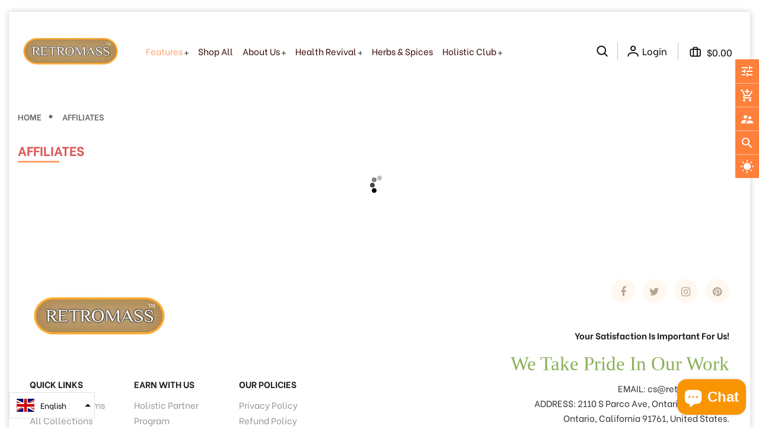

--- FILE ---
content_type: text/javascript
request_url: https://www.retromass.com/cdn/shop/t/6/assets/ug-gallery.js?v=3230933986590982601625741449
body_size: 8172
content:
jQuery.fn.unitegallery=function(options){var element=jQuery(this),galleryID="#"+element.attr("id");if(!options)var options={};var objGallery=new UniteGalleryMain;objGallery.run(galleryID,options);var api=new UG_API(objGallery);return api};function ugCheckForMinJQueryVersion(){var isMinJQuery=g_ugFunctions.checkMinJqueryVersion("1.8.0");if(isMinJQuery==!1)throw new Error("The gallery can run from jquery 1.8 You have jQuery "+jQuery.fn.jquery+" Please update your jQuery library.")}function ugCheckForErrors(galleryID,type){function checkForJqueryPresents(){if(typeof jQuery=="undefined")throw new Error("jQuery library not included")}function checkForDoubleJQuery(){if(typeof jQuery.fn.unitegallery=="function")return!0;var errorMessage="You have some jquery.js library include that comes after the gallery files js include.";throw errorMessage+="<br> This include eliminates the gallery libraries, and make it not work.",type=="cms"?(errorMessage+="<br><br> To fix it you can:<br>&nbsp;&nbsp;&nbsp; 1. In the Gallery Settings -> Troubleshooting set option:  <strong><b>Put JS Includes To Body</b></strong> option to true.",errorMessage+="<br>&nbsp;&nbsp;&nbsp; 2. Find the double jquery.js include and remove it."):errorMessage+="<br><br> Please find and remove this jquery.js include and the gallery will work. <br> * There should be only one jquery.js include before all other js includes in the page.",new Error(errorMessage)}try{type=="jquery"?(checkForJqueryPresents(),ugCheckForMinJQueryVersion()):(ugCheckForMinJQueryVersion(),checkForDoubleJQuery())}catch(objError){var message=objError.message;if(message="Unite Gallery Error: "+message,message="<div style='font-size:16px;color:#BC0C06;max-width:900px;border:1px solid red;padding:10px;'>"+message+"</div>",type=="jquery"){var objGallery=document.getElementById(galleryID);objGallery.innerHTML=message,objGallery.style.display="block"}else jQuery(galleryID).show().html(message);return!1}return!0}function UniteGalleryMain(){var t=this,g_galleryID,g_objGallery=jQuery(t),g_objWrapper,g_objParent,g_objThumbs,g_objSlider,g_functions=new UGFunctions,g_objTabs,g_objLoadMore,g_arrItems=[],g_numItems,g_selectedItem=null,g_selectedItemIndex=-1,g_objTheme,g_objCache={};this.events={ITEM_CHANGE:"item_change",SIZE_CHANGE:"size_change",ENTER_FULLSCREEN:"enter_fullscreen",EXIT_FULLSCREEN:"exit_fullscreen",START_PLAY:"start_play",STOP_PLAY:"stop_play",PAUSE_PLAYING:"pause_playing",CONTINUE_PLAYING:"continue_playing",SLIDER_ACTION_START:"slider_action_start",SLIDER_ACTION_END:"slider_action_end",ITEM_IMAGE_UPDATED:"item_image_updated",GALLERY_KEYPRESS:"gallery_keypress",GALLERY_BEFORE_REQUEST_ITEMS:"gallery_before_request_items",OPEN_LIGHTBOX:"open_lightbox",CLOSE_LIGHTBOX:"close_lightbox"};var g_options={gallery_width:900,gallery_height:500,gallery_min_width:150,gallery_min_height:100,gallery_theme:"default",gallery_skin:"default",gallery_images_preload_type:"minimal",gallery_autoplay:!1,gallery_play_interval:3e3,gallery_pause_on_mouseover:!0,gallery_mousewheel_role:"zoom",gallery_control_keyboard:!0,gallery_carousel:!0,gallery_preserve_ratio:!0,gallery_background_color:"",gallery_debug_errors:!1,gallery_shuffle:!1,gallery_urlajax:null,gallery_enable_tabs:!1,gallery_enable_loadmore:!1,gallery_enable_cache:!0,gallery_initial_catid:""},g_temp={objCustomOptions:{},isAllItemsPreloaded:!1,isFreestyleMode:!1,lastWidth:0,lastHeigh:0,handleResize:null,isInited:!1,isPlayMode:!1,isPlayModePaused:!1,playTimePassed:0,playTimeLastStep:0,playHandle:"",playStepInterval:33,objProgress:null,isFakeFullscreen:!1,thumbsType:null,isYoutubePresent:!1,isVimeoPresent:!1,isHtml5VideoPresent:!1,isSoundCloudPresent:!1,isWistiaPresent:!1,resizeDelay:100,isRunFirstTime:!0,originalOptions:{},funcCustomHeight:null};function __________INIT_GALLERY_______(){}function getThemeFunction(themeName){var themeFunction2=themeName;return themeFunction2.indexOf("UGTheme_")==-1&&(themeFunction2="UGTheme_"+themeFunction2),themeFunction2}function initTheme(objCustomOptions){if(objCustomOptions.hasOwnProperty("gallery_theme"))g_options.gallery_theme=objCustomOptions.gallery_theme;else{var defaultTheme=g_options.gallery_theme;g_ugFunctions.isThemeRegistered(defaultTheme)==!1&&(g_options.gallery_theme=g_ugFunctions.getFirstRegisteredTheme())}var themeFunction=getThemeFunction(g_options.gallery_theme);try{g_options.gallery_theme=eval(themeFunction)}catch(e){}g_options.gallery_theme=eval(themeFunction),g_objTheme=new g_options.gallery_theme,g_objTheme.init(t,objCustomOptions)}function resetOptions(){g_options=jQuery.extend({},g_temp.originalOptions),g_selectedItemIndex=-1,g_selectedItem=null,g_objSlider=void 0,g_objThumbs=void 0,g_objSlider=void 0}function checkForStartupErrors(){try{ugCheckForMinJQueryVersion()}catch(e){throwErrorShowMessage(e.message)}typeof g_objWrapper.outerWidth()=="object"&&throwErrorShowMessage("You have some buggy script. most chances jquery-ui.js that destroy jquery outerWidth, outerHeight functions. The gallery can't run. Please update jquery-ui.js to latest version."),setTimeout(function(){ugCheckForErrors(g_galleryID,"cms")},5e3)}function runGallery(galleryID,objCustomOptions2,htmlItems,cacheID){var isCustomOptions=typeof objCustomOptions2=="object";if(isCustomOptions&&(g_temp.objCustomOptions=objCustomOptions2),g_temp.isRunFirstTime==!0){if(g_galleryID=galleryID,g_objWrapper=jQuery(g_galleryID),g_objWrapper.length==0)return trace("div with id: "+g_galleryID+" not found"),!1;g_objParent=g_objWrapper.parent(),checkForStartupErrors(),g_temp.originalOptions=jQuery.extend({},g_options),isCustomOptions&&(g_options=jQuery.extend(g_options,objCustomOptions2)),g_options.gallery_enable_cache==!0&&g_options.gallery_initial_catid&&cacheItems(g_options.gallery_initial_catid),t.setSizeClass();var objItems=g_objWrapper.children();fillItemsArray(objItems),loadAPIs(),g_objWrapper.find("img").fadeTo(0,0).hide(),g_objWrapper.show(),clearInitData()}else if(t.destroy(),resetOptions(),g_options=jQuery.extend(g_options,g_temp.objCustomOptions),htmlItems){if(cacheID&&g_options.gallery_enable_cache==!0&&cacheItems(cacheID,htmlItems),htmlItems=="noitems")return showErrorMessage("No items in this category",""),!1;g_objWrapper.html(htmlItems);var objItems=g_objWrapper.children();fillItemsArray(objItems),loadAPIs(),g_objWrapper.children().fadeTo(0,0).hide(),g_objWrapper.show(),clearInitData()}g_temp.isRunFirstTime==!0&&g_options.gallery_enable_tabs==!0&&(g_objTabs=new UGTabs,g_objTabs.init(t,g_options)),g_temp.isRunFirstTime==!0&&g_options.gallery_enable_loadmore==!0&&(g_objLoadMore=new UGLoadMore,g_objLoadMore.init(t,g_options)),isCustomOptions&&modifyInitParams(g_temp.objCustomOptions),validateParams(),g_options.gallery_shuffle==!0&&t.shuffleItems(),initTheme(g_temp.objCustomOptions),setGalleryHtml(),setHtmlObjectsProperties();var galleryWidth=g_objWrapper.width();galleryWidth==0?g_functions.waitForWidth(g_objWrapper,runGalleryActually):runGalleryActually()}function runGalleryActually(){t.setSizeClass(),g_temp.isFreestyleMode==!1&&g_options.gallery_preserve_ratio==!0&&setHeightByOriginalRatio(),g_objTheme.run(),g_objTabs&&g_temp.isRunFirstTime&&g_objTabs.run(),preloadBigImages(),initEvents(),g_numItems>0&&t.selectItem(0),g_options.gallery_autoplay==!0&&t.startPlayMode(),g_temp.isRunFirstTime=!1}function showErrorMessage(message,prefix){if(typeof prefix=="undefined")var prefix="<b>Unite Gallery Error: </b>";else prefix="<b>"+prefix+": </b>";message=prefix+message;var html="<div class='ug-error-message-wrapper'><div class='ug-error-message'>"+message+"</div></div>";g_objWrapper.children().remove(),g_objWrapper.html(html),g_objWrapper.show()}function throwErrorShowMessage(message){throw showErrorMessage(message),new Error(message)}function modifyInitParams(){g_options.gallery_images_preload_type||(g_options.gallery_images_preload_type="minimal"),(g_options.gallery_min_height==null||g_options.gallery_height<g_options.gallery_min_height)&&(g_options.gallery_min_height=0),(g_options.gallery_min_width==null||g_options.gallery_width<g_options.gallery_min_width)&&(g_options.gallery_min_width=0)}function validateParams(){if(!g_options.gallery_theme)throw new Error("The gallery can't run without theme");if(jQuery.isNumeric(g_options.gallery_height)&&g_options.gallery_height<g_options.gallery_min_height)throw new Error("The <b>gallery_height</b> option must be bigger then <b>gallery_min_height option</b>");if(g_options.gallery_width<g_options.gallery_min_width)throw new Error("The <b>gallery_width</b> option must be bigger then <b>gallery_min_width option</b>")}function setGalleryHtml(){g_objWrapper.addClass("ug-gallery-wrapper"),g_objWrapper.append("<div class='ug-overlay-disabled' style='display:none'></div>"),t.setSizeClass()}function clearInitData(){var objItems=g_objWrapper.children().remove()}function storeLastSize(){var objSize=t.getSize();g_temp.lastWidth=objSize.width,g_temp.lastHeight=objSize.height}function setHeightByOriginalRatio(){var objSize=t.getSize(),ratio=objSize.width/objSize.height;if(ratio!=objSize.orig_ratio){var newHeight=objSize.width/objSize.orig_ratio;newHeight=Math.round(newHeight),newHeight<g_options.gallery_min_height&&(newHeight=g_options.gallery_min_height),g_objWrapper.height(newHeight)}}function setHtmlObjectsProperties(){var optionWidth=g_functions.getCssSizeParam(g_options.gallery_width),objCss={"max-width":optionWidth,"min-width":g_functions.getCssSizeParam(g_options.gallery_min_width)};if(g_temp.isFreestyleMode==!1){var galleryHeight=g_functions.getCssSizeParam(g_options.gallery_height);objCss.height=galleryHeight}else objCss.overflow="visible";g_options.gallery_background_color&&(objCss["background-color"]=g_options.gallery_background_color),g_objWrapper.css(objCss)}function fillItemByChild(objChild){var isMobile=t.isMobileMode(),tagname=objChild.prop("tagName").toLowerCase(),itemLink="";if(tagname=="a"){itemLink=objChild.attr("href"),objChild=objChild.children();var tagname=objChild.prop("tagName").toLowerCase()}var itemType=objChild.data("type");itemType==null&&(itemType="image");var objItem={};if(objItem.type=itemType,tagname=="img"){var lasyLoadSrc=objChild.data("lazyload-src");lasyLoadSrc&&lasyLoadSrc!=""&&(objChild.attr("src",lasyLoadSrc),jQuery.removeData(objChild,"lazyload-src"));var urlImage=objChild.data("image"),urlThumb=objChild.data("thumb");typeof urlImage=="undefined"&&(urlImage=null),typeof urlThumb=="undefined"&&(urlThumb=null);var imageSrc=objChild.attr("src");urlImage||(urlImage=imageSrc),urlThumb||(urlThumb=imageSrc),urlThumb||(urlThumb=urlImage),urlImage||(urlImage=urlThumb),objItem.urlThumb=urlThumb,objItem.urlImage=urlImage,objItem.title=objChild.attr("alt"),objItem.objThumbImage=objChild,objItem.objThumbImage.attr("src",objItem.urlThumb)}else{if(itemType=="image")throw trace("Problematic gallery item found:"),trace(objChild),trace("Please look for some third party js script that could add this item to the gallery"),new Error("The item should not be image type");objItem.urlThumb=objChild.data("thumb"),objItem.title=objChild.data("title"),objItem.objThumbImage=null,objItem.urlImage=objChild.data("image")}if(isMobile==!0){var urlThumbMobile=objChild.data("thumb-mobile");typeof urlThumbMobile!="undefined"&&urlThumbMobile!=""&&(objItem.urlThumb=urlThumbMobile,tagname=="img"&&objChild.attr("src",objItem.urlThumb));var urlImageMobile=objChild.data("image-mobile");typeof urlImageMobile!="undefined"&&urlImageMobile!=""&&(objItem.urlImage=urlImageMobile)}objItem.link=itemLink,objItem.description=objChild.attr("title"),objItem.description||(objItem.description=objChild.data("description")),objItem.description||(objItem.description=""),objItem.isNewAdded=!1,objItem.isLoaded=!1,objItem.isThumbImageLoaded=!1,objItem.objPreloadImage=null,objItem.isBigImageLoadStarted=!1,objItem.isBigImageLoaded=!1,objItem.isBigImageLoadError=!1,objItem.imageWidth=0,objItem.imageHeight=0,objItem.thumbWidth=0,objItem.thumbHeight=0,objItem.thumbRatioByWidth=0,objItem.thumbRatioByHeight=0;var dataWidth=objChild.data("width"),dataHeight=objChild.data("height");dataWidth&&typeof dataWidth=="number"&&dataHeight&&typeof dataHeight=="number"&&(objItem.thumbWidth=dataWidth,objItem.thumbHeight=dataHeight,objItem.thumbRatioByWidth=dataWidth/dataHeight,objItem.thumbRatioByHeight=dataHeight/dataWidth),objItem.addHtml=null;var isImageMissing=objItem.urlImage==null||objItem.urlImage=="",isThumbMissing=objItem.urlThumb==null||objItem.urlThumb=="";switch(objItem.type){case"youtube":if(objItem.videoid=objChild.data("videoid"),isImageMissing||isThumbMissing){var objImages=g_ugYoutubeAPI.getVideoImages(objItem.videoid);isImageMissing&&(objItem.urlImage=objImages.preview),isThumbMissing&&(objItem.urlThumb=objImages.thumb,tagname=="img"&&objChild.attr("src",objItem.urlThumb))}g_temp.isYoutubePresent=!0;break;case"vimeo":objItem.videoid=objChild.data("videoid"),g_temp.isVimeoPresent=!0;break;case"html5video":objItem.videoogv=objChild.data("videoogv"),objItem.videowebm=objChild.data("videowebm"),objItem.videomp4=objChild.data("videomp4"),g_temp.isHtml5VideoPresent=!0;break;case"soundcloud":objItem.trackid=objChild.data("trackid"),g_temp.isSoundCloudPresent=!0;break;case"wistia":objItem.videoid=objChild.data("videoid"),g_temp.isWistiaPresent=!0;break;case"custom":var objChildImage=objChild.children("img");objChildImage.length&&(objChildImage=jQuery(objChildImage[0]),objItem.urlThumb=objChildImage.attr("src"),objItem.title=objChildImage.attr("alt"),objItem.objThumbImage=objChildImage);var objChildren=objChild.children().not("img:first-child");objChildren.length&&(objItem.addHtml=objChildren.clone());break}return objItem.objThumbImage&&(objItem.objThumbImage.removeAttr("data-description",""),objItem.objThumbImage.removeAttr("data-image",""),objItem.objThumbImage.removeAttr("data-thumb",""),objItem.objThumbImage.removeAttr("title","")),objItem}function fillItemsArray(arrChildren,isAppend){if(isAppend!==!0)g_arrItems=[];else for(var i=0;i<g_numItems;i++)g_arrItems[i].isNewAdded=!1;for(var i=0;i<arrChildren.length;i++){var objChild=jQuery(arrChildren[i]),objItem=fillItemByChild(objChild);numIndex=g_arrItems.length,objItem.index=numIndex,isAppend===!0&&(objItem.isNewAdded=!0),g_arrItems.push(objItem)}g_numItems=g_arrItems.length}function loadAPIs(){g_temp.isYoutubePresent&&g_ugYoutubeAPI.loadAPI(),g_temp.isVimeoPresent&&g_ugVimeoAPI.loadAPI(),g_temp.isHtml5VideoPresent&&g_ugHtml5MediaAPI.loadAPI(),g_temp.isSoundCloudPresent&&g_ugSoundCloudAPI.loadAPI(),g_temp.isWistiaPresent&&g_ugWistiaAPI.loadAPI()}function preloadBigImages(){if(g_options.gallery_images_preload_type=="visible"&&!g_objThumbs&&(g_options.gallery_images_preload_type="minimal"),g_temp.isAllItemsPreloaded==!0)return!0;switch(g_options.gallery_images_preload_type){default:case"minimal":break;case"all":jQuery(g_arrItems).each(function(){preloadItemImage(this)});break;case"visible":jQuery(g_arrItems).each(function(){var objItem=this,isVisible=g_objThumbs.isItemThumbVisible(objItem);isVisible==!0&&preloadItemImage(objItem)});break}}function checkPreloadItemImage(objItem){if(objItem.isBigImageLoadStarted==!0||objItem.isBigImageLoaded==!0||objItem.isBigImageLoadError==!0)return!1;switch(g_options.gallery_images_preload_type){default:case"minimal":break;case"all":preloadItemImage(objItem);break;case"visible":var isVisible=g_objThumbs.isItemThumbVisible(objItem);isVisible==!0&&preloadItemImage(objItem);break}}function preloadItemImage(objItem){if(objItem.isBigImageLoadStarted==!0||objItem.isBigImageLoaded==!0||objItem.isBigImageLoadError==!0)return!0;var imageUrl=objItem.urlImage;if(imageUrl==""||imageUrl==null)return objItem.isBigImageLoadError=!0,!1;objItem.isBigImageLoadStarted=!0,objItem.objPreloadImage=jQuery("<img/>").attr("src",imageUrl),objItem.objPreloadImage.data("itemIndex",objItem.index),objItem.objPreloadImage.on("load",t.onItemBigImageLoaded),objItem.objPreloadImage.on("error",function(){var objImage=jQuery(this),itemIndex=objImage.data("itemIndex"),objItem2=g_arrItems[itemIndex];objItem2.isBigImageLoadError=!0,objItem2.isBigImageLoaded=!1;var imageUrl2=jQuery(this).attr("src");console.log("Can't load image: "+imageUrl2),g_objGallery.trigger(t.events.ITEM_IMAGE_UPDATED,[itemIndex,objItem2.urlImage]),objItem2.objThumbImage.attr("src",objItem2.urlThumb)}),checkAllItemsStartedPreloading()}this.onItemBigImageLoaded=function(event,objImage){if(!objImage)var objImage=jQuery(this);var itemIndex=objImage.data("itemIndex"),objItem=g_arrItems[itemIndex];objItem.isBigImageLoaded=!0;var objSize=g_functions.getImageOriginalSize(objImage);objItem.imageWidth=objSize.width,objItem.imageHeight=objSize.height},this.checkFillImageSize=function(objImage,objItem){if(!objItem){var itemIndex=objImage.data("itemIndex");if(itemIndex===void 0)throw new Error("Wrong image given to gallery.checkFillImageSize");var objItem=g_arrItems[itemIndex]}var objSize=g_functions.getImageOriginalSize(objImage);objItem.imageWidth=objSize.width,objItem.imageHeight=objSize.height};function preloadNearBigImages(objItem){if(g_temp.isAllItemsPreloaded==!0)return!1;if(!objItem)var objItem=g_selectedItem;if(!objItem)return!0;var currentIndex=objItem.index,lastItemIndex=currentIndex-1,nextItemIndex=currentIndex+1;lastItemIndex>0&&preloadItemImage(g_arrItems[lastItemIndex]),nextItemIndex<g_numItems&&preloadItemImage(g_arrItems[nextItemIndex])}function checkAllItemsStartedPreloading(){if(g_temp.isAllItemsPreloaded==!0)return!1;for(var index in g_arrItems)if(g_arrItems[index].isBigImageLoadStarted==!1)return!1;g_temp.isAllItemsPreloaded=!0}this.setFreestyleMode=function(){g_temp.isFreestyleMode=!0},this.attachThumbsPanel=function(type,objThumbs){g_temp.thumbsType=type,g_objThumbs=objThumbs},this.initSlider=function(customOptions,optionsPrefix){if(!customOptions)var customOptions={};customOptions=jQuery.extend(g_temp.objCustomOptions,customOptions),g_objSlider=new UGSlider,g_objSlider.init(t,customOptions,optionsPrefix)};function __________END_INIT_GALLERY_______(){}function __________EVENTS_____________(){}this.onGalleryMouseWheel=function(event,delta,deltaX,deltaY){event.preventDefault(),delta>0?t.prevItem():t.nextItem()};function onSliderMouseEnter(event){g_options.gallery_pause_on_mouseover==!0&&t.isFullScreen()==!1&&g_temp.isPlayMode==!0&&g_objSlider&&g_objSlider.isSlideActionActive()==!1&&t.pausePlaying()}function onSliderMouseLeave(event){if(g_options.gallery_pause_on_mouseover==!0&&g_temp.isPlayMode==!0&&g_objSlider&&g_objSlider.isSlideActionActive()==!1){var isStillLoading=g_objSlider.isCurrentSlideLoadingImage();isStillLoading==!1&&t.continuePlaying()}}function onKeyPress(event){var obj=jQuery(event.target);if(obj.is("textarea")||obj.is("select")||obj.is("input"))return!0;var keyCode=event.charCode?event.charCode:event.keyCode?event.keyCode:event.which?event.which:0,wasAction=!0;switch(keyCode){case 39:t.nextItem();break;case 37:t.prevItem();break;default:wasAction=!1;break}wasAction==!0&&(event.preventDefault(),event.stopPropagation(),event.stopImmediatePropagation()),g_objGallery.trigger(t.events.GALLERY_KEYPRESS,[keyCode,event])}function onGalleryResized(){var objSize=t.getSize();if(objSize.width==0)return!0;t.setSizeClass();var objSize=t.getSize();if(objSize.width!=g_temp.lastWidth||g_temp.isFreestyleMode==!1&&objSize.height!=g_temp.lastHeight){var heightWasSet=!1;if(g_temp.funcCustomHeight){var newHeight=g_temp.funcCustomHeight(objSize);newHeight&&(g_objWrapper.height(newHeight),heightWasSet=!0)}heightWasSet==!1&&g_options.gallery_preserve_ratio==!0&&g_temp.isFreestyleMode==!1&&setHeightByOriginalRatio(),storeLastSize(),g_objGallery.trigger(t.events.SIZE_CHANGE)}}function onThumbsChange(event){g_options.gallery_images_preload_type=="visible"&&g_temp.isAllItemsPreloaded==!1&&preloadBigImages()}function onFullScreenChange(){var isFullscreen=g_functions.isFullScreen(),event=isFullscreen?t.events.ENTER_FULLSCREEN:t.events.EXIT_FULLSCREEN,fullscreenID=g_functions.getGlobalData("fullscreenID");if(g_galleryID!==fullscreenID)return!0;isFullscreen?g_objWrapper.addClass("ug-fullscreen"):g_objWrapper.removeClass("ug-fullscreen"),g_objGallery.trigger(event),onGalleryResized()}function onItemImageUpdated(event,index){var objItem=t.getItem(index);checkPreloadItemImage(objItem)}function onCurrentSlideImageLoadEnd(){t.isPlayMode()==!0&&t.continuePlaying()}function initEvents(){if(g_objWrapper.on("dragstart",function(event){event.preventDefault()}),g_objGallery.on(t.events.ITEM_IMAGE_UPDATED,onItemImageUpdated),g_objThumbs)switch(g_temp.thumbsType){case"strip":jQuery(g_objThumbs).on(g_objThumbs.events.STRIP_MOVE,onThumbsChange);break;case"grid":jQuery(g_objThumbs).on(g_objThumbs.events.PANE_CHANGE,onThumbsChange);break}if(g_options.gallery_mousewheel_role=="advance"&&g_temp.isFreestyleMode==!1&&g_objWrapper.on("mousewheel",t.onGalleryMouseWheel),storeLastSize(),jQuery(window).resize(function(){g_objWrapper.css("width","auto"),g_functions.whenContiniousEventOver("gallery_resize",onGalleryResized,g_temp.resizeDelay)}),setTimeout(function(){setInterval(onGalleryResized,2e3)},1e4),g_functions.addFullScreenChangeEvent(onFullScreenChange),g_objSlider){if(jQuery(g_objSlider).on(g_objSlider.events.ITEM_CHANGED,function(){var sliderIndex=g_objSlider.getCurrentItemIndex();sliderIndex!=-1&&t.selectItem(sliderIndex)}),g_options.gallery_pause_on_mouseover==!0){var sliderElement=g_objSlider.getElement();sliderElement.hover(onSliderMouseEnter,onSliderMouseLeave),g_objGallery.on(t.events.ENTER_FULLSCREEN,function(){onSliderMouseLeave()})}retriggerEvent(g_objSlider,g_objSlider.events.ACTION_START,t.events.SLIDER_ACTION_START),retriggerEvent(g_objSlider,g_objSlider.events.ACTION_END,t.events.SLIDER_ACTION_END),jQuery(g_objSlider).on(g_objSlider.events.CURRENTSLIDE_LOAD_END,onCurrentSlideImageLoadEnd)}g_options.gallery_control_keyboard==!0&&jQuery(document).keydown(onKeyPress)}this.destroy=function(){if(g_objWrapper.off("dragstart"),g_objGallery.off(t.events.ITEM_IMAGE_UPDATED),g_objThumbs)switch(g_temp.thumbsType){case"strip":jQuery(g_objThumbs).off(g_objThumbs.events.STRIP_MOVE);break;case"grid":jQuery(g_objThumbs).off(g_objThumbs.events.PANE_CHANGE);break}if(g_objWrapper.off("mousewheel"),jQuery(window).off("resize"),g_functions.destroyFullScreenChangeEvent(),g_objSlider){jQuery(g_objSlider).off(g_objSlider.events.ITEM_CHANGED);var sliderElement=g_objSlider.getElement();sliderElement.off("mouseenter"),sliderElement.off("mouseleave"),g_objGallery.off(t.events.ENTER_FULLSCREEN),jQuery(g_objSlider).off(g_objSlider.events.ACTION_START),jQuery(g_objSlider).off(g_objSlider.events.ACTION_END),jQuery(g_objSlider).off(g_objSlider.events.CURRENTSLIDE_LOAD_END)}g_options.gallery_control_keyboard==!0&&jQuery(document).off("keydown"),g_objTheme&&typeof g_objTheme.destroy=="function"&&g_objTheme.destroy(),g_objWrapper.html("")};function __________GENERAL_______(){}this.getArrItems=function(){return g_arrItems},this.getObjects=function(){var objects={g_galleryID:g_galleryID,g_objWrapper:g_objWrapper,g_objThumbs:g_objThumbs,g_objSlider:g_objSlider,g_options:g_options,g_arrItems:g_arrItems,g_numItems:g_numItems};return objects},this.getObjSlider=function(){return g_objSlider},this.getItem=function(index){if(index<0)throw new Error("item with index: "+index+" not found");if(index>=g_numItems)throw new Error("item with index: "+index+" not found");return g_arrItems[index]},this.getWidth=function(){var objSize=t.getSize();return objSize.width},this.getHeight=function(){var objSize=t.getSize();return objSize.height},this.getSize=function(){var objSize=g_functions.getElementSize(g_objWrapper);return objSize.orig_width=g_options.gallery_width,objSize.orig_height=g_options.gallery_height,objSize.orig_ratio=objSize.orig_width/objSize.orig_height,objSize},this.getGalleryID=function(){var id=g_galleryID.replace("#","");return id},this.getNextItem=function(index,forceCarousel2){typeof index=="object"&&(index=index.index);var nextIndex=index+1;if(forceCarousel2!==!0&&g_numItems==1)return null;if(nextIndex>=g_numItems)if(g_options.gallery_carousel==!0||forceCarousel2===!0)nextIndex=0;else return null;var objItem=g_arrItems[nextIndex];return objItem},this.getPrevItem=function(index){typeof index=="object"&&(index=index.index);var prevIndex=index-1;if(prevIndex<0)if(g_options.gallery_carousel==!0||forceCarousel===!0)prevIndex=g_numItems-1;else return null;var objItem=g_arrItems[prevIndex];return objItem},this.getSelectedItem=function(){return g_selectedItem},this.getSelectedItemIndex=function(){return g_selectedItemIndex},this.getNumItems=function(){return g_numItems},this.isLastItem=function(){return g_selectedItemIndex==g_numItems-1},this.isFirstItem=function(){return g_selectedItemIndex==0},this.getOptions=function(){return g_options},this.getElement=function(){return g_objWrapper},this.___________SET_CONTROLS___________=function(){},this.setNextButton=function(objButton){objButton.data("ug-button",!0),g_functions.setButtonOnClick(objButton,t.nextItem)},this.setPrevButton=function(objButton){objButton.data("ug-button",!0),g_functions.setButtonOnClick(objButton,t.prevItem)},this.setFullScreenToggleButton=function(objButton){objButton.data("ug-button",!0),g_functions.setButtonOnTap(objButton,t.toggleFullscreen),g_objGallery.on(t.events.ENTER_FULLSCREEN,function(){objButton.addClass("ug-fullscreenmode")}),g_objGallery.on(t.events.EXIT_FULLSCREEN,function(){objButton.removeClass("ug-fullscreenmode")})},this.destroyFullscreenButton=function(objButton){g_functions.destroyButton(objButton),g_objGallery.off(t.events.ENTER_FULLSCREEN),g_objGallery.off(t.events.EXIT_FULLSCREEN)},this.setPlayButton=function(objButton){objButton.data("ug-button",!0),g_functions.setButtonOnClick(objButton,t.togglePlayMode),g_objGallery.on(t.events.START_PLAY,function(){objButton.addClass("ug-stop-mode")}),g_objGallery.on(t.events.STOP_PLAY,function(){objButton.removeClass("ug-stop-mode")})},this.destroyPlayButton=function(objButton){g_functions.destroyButton(objButton),g_objGallery.off(t.events.START_PLAY),g_objGallery.off(t.events.STOP_PLAY)},this.setProgressIndicator=function(objProgress){g_temp.objProgress=objProgress},this.setTextContainers=function(objTitle,objDescription){g_objGallery.on(t.events.ITEM_CHANGE,function(){var objItem=t.getSelectedItem();objTitle.html(objItem.title),objDescription.html(objItem.description)})},this.showDisabledOverlay=function(){g_objWrapper.children(".ug-overlay-disabled").show()},this.hideDisabledOverlay=function(){g_objWrapper.children(".ug-overlay-disabled").hide()},this.___________END_SET_CONTROLS___________=function(){};function cacheItems(cacheID,htmlItemsArg){if(htmlItemsArg){var htmlItems=htmlItemsArg;htmlItems!="noitems"&&(htmlItems=jQuery(htmlItemsArg).clone())}else var htmlItems=g_objWrapper.children().clone();g_objCache[cacheID]=htmlItems}function removeAllSizeClasses(objWrapper){objWrapper||(objWrapper=g_objWrapper),objWrapper.removeClass("ug-under-480"),objWrapper.removeClass("ug-under-780"),objWrapper.removeClass("ug-under-960")}function retriggerEvent(object,originalEvent,newEvent){jQuery(object).on(originalEvent,function(event){g_objGallery.trigger(newEvent,[this])})}function advanceNextStep(){var timeNow=jQuery.now(),timeDiff=timeNow-g_temp.playTimeLastStep;g_temp.playTimeLastStep=timeNow;var isVisible=t.isGalleryVisible();if(isVisible==!1)return!1;if(g_temp.playTimePassed+=timeDiff,g_temp.objProgress){var percent=g_temp.playTimePassed/g_options.gallery_play_interval;g_temp.objProgress.setProgress(percent)}g_temp.playTimePassed>=g_options.gallery_play_interval&&(t.nextItem(),g_temp.playTimePassed=0)}this.___________PLAY_MODE___________=function(){},this.startPlayMode=function(){if(g_temp.isPlayMode=!0,g_temp.isPlayModePaused=!1,g_temp.playTimePassed=0,g_temp.playTimeLastStep=jQuery.now(),g_temp.playHandle=setInterval(advanceNextStep,g_temp.playStepInterval),g_temp.objProgress){var objElement=g_temp.objProgress.getElement();g_temp.objProgress.setProgress(0),objElement.show()}g_objGallery.trigger(t.events.START_PLAY),g_objSlider&&g_objSlider.isCurrentSlideLoadingImage()==!0&&t.pausePlaying()},this.resetPlaying=function(){if(g_temp.isPlayMode==!1)return!0;g_temp.playTimePassed=0,g_temp.playTimeLastStep=jQuery.now()},this.pausePlaying=function(){if(g_temp.isPlayModePaused==!0)return!0;g_temp.isPlayModePaused=!0,clearInterval(g_temp.playHandle),g_objGallery.trigger(t.events.PAUSE_PLAYING)},this.continuePlaying=function(){if(g_temp.isPlayModePaused==!1)return!0;g_temp.isPlayModePaused=!1,g_temp.playTimeLastStep=jQuery.now(),g_temp.playHandle=setInterval(advanceNextStep,g_temp.playStepInterval)},this.stopPlayMode=function(){if(g_temp.isPlayMode=!1,clearInterval(g_temp.playHandle),g_temp.playTimePassed=0,g_temp.objProgress){var objElement=g_temp.objProgress.getElement();objElement.hide()}g_objGallery.trigger(t.events.STOP_PLAY)},this.isPlayMode=function(){return g_temp.isPlayMode},this.togglePlayMode=function(){t.isPlayMode()==!1?t.startPlayMode():t.stopPlayMode()};function unselectSeletedItem(){if(g_selectedItem==null)return!0;g_objThumbs&&g_objThumbs.setThumbUnselected(g_selectedItem.objThumbWrapper),g_selectedItem=null,g_selectedItemIndex=-1}this.___________GENERAL_EXTERNAL___________=function(){},this.shuffleItems=function(){g_arrItems=g_functions.arrayShuffle(g_arrItems);for(var index in g_arrItems)g_arrItems[index].index=parseInt(index)},this.setOptions=function(customOptions){g_options=jQuery.extend(g_options,customOptions)},this.selectItem=function(objItem,role){typeof objItem=="number"&&(objItem=t.getItem(objItem));var itemIndex=objItem.index;if(itemIndex==g_selectedItemIndex)return!0;if(unselectSeletedItem(),g_selectedItem=objItem,g_selectedItemIndex=itemIndex,g_objGallery.trigger(t.events.ITEM_CHANGE,[objItem,role]),g_temp.isPlayMode==!0){t.resetPlaying();var stillLoading=g_objSlider.isCurrentSlideLoadingImage();stillLoading==!0&&t.pausePlaying()}},this.nextItem=function(){var newItemIndex=g_selectedItemIndex+1;if(g_numItems==0||g_options.gallery_carousel==!1&&newItemIndex>=g_numItems)return!0;newItemIndex>=g_numItems&&(newItemIndex=0),t.selectItem(newItemIndex,"next")},this.prevItem=function(){var newItemIndex=g_selectedItemIndex-1;if(g_selectedItemIndex==-1&&(newItemIndex=0),g_numItems==0||g_options.gallery_carousel==!1&&newItemIndex<0)return!0;newItemIndex<0&&(newItemIndex=g_numItems-1),t.selectItem(newItemIndex,"prev")};function toFakeFullScreen(){jQuery("body").addClass("ug-body-fullscreen"),g_objWrapper.addClass("ug-fake-fullscreen"),g_temp.isFakeFullscreen=!0,g_objGallery.trigger(t.events.ENTER_FULLSCREEN),g_objGallery.trigger(t.events.SIZE_CHANGE)}function exitFakeFullscreen(){jQuery("body").removeClass("ug-body-fullscreen"),g_objWrapper.removeClass("ug-fake-fullscreen"),g_temp.isFakeFullscreen=!1,g_objGallery.trigger(t.events.EXIT_FULLSCREEN),g_objGallery.trigger(t.events.SIZE_CHANGE)}this.isFullScreen=function(){return g_temp.isFakeFullscreen==!0||g_functions.isFullScreen()==!0},this.isFakeFullscreen=function(){return g_temp.isFakeFullscreen},this.toFullScreen=function(){g_functions.setGlobalData("fullscreenID",g_galleryID);var divGallery=g_objWrapper.get(0),isSupported=g_functions.toFullscreen(divGallery);isSupported==!1&&toFakeFullScreen()},this.exitFullScreen=function(){g_temp.isFakeFullscreen==!0?exitFakeFullscreen():g_functions.exitFullscreen()},this.toggleFullscreen=function(){t.isFullScreen()==!1?t.toFullScreen():t.exitFullScreen()},this.resize=function(newWidth,newHeight,noevent){g_objWrapper.css("width","auto"),g_objWrapper.css("max-width",newWidth+"px"),newHeight&&g_objWrapper.height(newHeight),!noevent&&noevent!==!0&&onGalleryResized()},this.setSizeClass=function(objWrapper,width){if(!objWrapper)var objWrapper=g_objWrapper;if(!width)var objSize=t.getSize(),width=objSize.width;if(width==0)var width=jQuery(window).width();var addClass="";if(width<=480?addClass="ug-under-480":width<=780?addClass="ug-under-780":width<960&&(addClass="ug-under-960"),objWrapper.hasClass(addClass)==!0)return!0;removeAllSizeClasses(objWrapper),addClass!=""&&objWrapper.addClass(addClass)},this.isMobileMode=function(){return!!g_objWrapper.hasClass("ug-under-480")},this.isSmallWindow=function(){var windowWidth=jQuery(window).width();return!windowWidth||windowWidth<=480},this.isGalleryVisible=function(){var isVisible=g_objWrapper.is(":visible");return isVisible},this.changeItems=function(itemsContent,cacheID){if(!itemsContent)var itemsContent="noitems";runGallery(g_galleryID,"nochange",itemsContent,cacheID)},this.addItems=function(itemsContent){if(!itemsContent||itemsContent.length==0)return!1;var objNewItemsWrapper=g_objWrapper.children(".ug-newitems-wrapper");objNewItemsWrapper.length==0&&g_objWrapper.append("<div class='ug-newitems-wrapper' style='display:none'></div>"),objNewItemsWrapper=g_objWrapper.children(".ug-newitems-wrapper"),objNewItemsWrapper.append(itemsContent);var objChildren=jQuery(objNewItemsWrapper.children());if(fillItemsArray(objChildren,!0),loadAPIs(),!g_objTheme||typeof g_objTheme.addItems!="function")throw new Error("addItems function not found in the theme");objNewItemsWrapper.remove(),g_objTheme.addItems()},this.getNewAddedItemsIndexes=function(){var arrIndexes=[];return jQuery.each(g_arrItems,function(index,objItem){objItem.isNewAdded==!0&&arrIndexes.push(index)}),arrIndexes},this.showErrorMessageReplaceGallery=function(message){showErrorMessage(message)},this.setFuncCustomHeight=function(func){g_temp.funcCustomHeight=func},this.__________EXTERNAL_EVENTS_______=function(){},this.triggerEvent=function(event,arrParams){arrParams?(jQuery.type(arrParams)!="array"&&(arrParams=[arrParams]),g_objGallery.trigger(event,arrParams)):g_objGallery.trigger(event)},this.onEvent=function(event,func){g_objGallery.on(event,func)},this.destroyEvent=function(event){g_objGallery.off(event)},this.__________AJAX_REQUEST_______=function(){},this.ajaxRequest=function(action,data,successFunction,errorFunction){if(!successFunction||typeof successFunction!="function")throw new Error("ajaxRequest error: success function should be passed");var urlAjax=g_options.gallery_urlajax;if(!urlAjax||urlAjax=="")throw new Error("ajaxRequest error: Ajax url don't passed");if(typeof data=="undefined")var data={};var objData={action:"unitegallery_ajax_action",client_action:action,galleryID:g_galleryID,data:data};jQuery.ajax({type:"post",url:g_options.gallery_urlajax,dataType:"json",data:objData,success:function(response){if(!response)throw new Error("Empty ajax response!");if(response==-1||response===0)throw new Error("ajax error!!!");if(typeof response.success=="undefined")throw new Error("ajax error!!!");if(response.success==!1)return showErrorMessage(response.message,"ajax error"),!1;successFunction(response)},error:function(jqXHR,textStatus,errorThrown){console.log("Ajax Error!!! "+textStatus),responseText=jqXHR.responseText,errorFunction&&typeof errorFunction=="function"?errorFunction(responseText):trace(responseText)}})},this.requestNewItems=function(catID,isForce,cacheID){var checkCache=g_options.gallery_enable_cache;if(cacheID||(cacheID=catID),isForce==!0&&(checkCache=!1),checkCache==!0&&g_objCache.hasOwnProperty(cacheID)){var htmlItems=g_objCache[cacheID];t.changeItems(htmlItems,cacheID)}else g_objGallery.trigger(t.events.GALLERY_BEFORE_REQUEST_ITEMS),t.ajaxRequest("front_get_cat_items",{catid:catID},function(response){var htmlItems2=response.html;t.changeItems(htmlItems2,cacheID)})},this.run=function(galleryID,objParams){var debug_errors=g_options.gallery_debug_errors;if(objParams&&objParams.hasOwnProperty("gallery_debug_errors")&&(g_options.gallery_debug_errors=objParams.gallery_debug_errors),g_options.gallery_debug_errors==!0)try{runGallery(galleryID,objParams)}catch(objError){if(typeof objError=="object"){var message=objError.message,lineNumber=objError.lineNumber,fileName=objError.fileName,stack=objError.stack;message+=" <br><br> in file: "+fileName,message+=" <b> line "+lineNumber+"</b>",trace(objError)}else var message=objError;message=message.replace("Error:",""),showErrorMessage(message)}else runGallery(galleryID,objParams)}}
//# sourceMappingURL=/cdn/shop/t/6/assets/ug-gallery.js.map?v=3230933986590982601625741449


--- FILE ---
content_type: text/javascript
request_url: https://www.retromass.com/cdn/shop/t/6/assets/ug-functions.js?v=183697073600786267811625741448
body_size: 7420
content:
function debugLine(html,addRandom,addHtml){html===!0&&(html="true"),html===!1&&(html="false");var output=html;if(typeof html=="object"){output="";for(name in html){var value=html[name];output+=" "+name+": "+value}}if(addRandom==!0&&!addHtml&&(output+=" "+Math.random()),addHtml==!0){var objLine=jQuery("#debug_line");objLine.width(200),objLine.height()>=500&&objLine.html("");var currentHtml=objLine.html();output=currentHtml+"<br> -------------- <br>"+output}jQuery("#debug_line").show().html(output)}function debugSide(obj){var html="";for(name in obj){var value=obj[name];html+=name+" : "+value+"<br>"}jQuery("#debug_side").show().html(html)}function trace(str){typeof console!="undefined"&&console.log(str)}function UGFunctions(){var g_browserPrefix=null,t=this,g_temp={starTime:0,arrThemes:[],isTouchDevice:-1,isRgbaSupported:-1,timeCache:{},dataCache:{},lastEventType:"",lastEventTime:0,lastTouchStartElement:null,touchThreshold:700,handle:null};this.debugVar="",this.z__________FULL_SCREEN___________=function(){},this.toFullscreen=function(element,fullscreenID){if(element.requestFullscreen)element.requestFullscreen();else if(element.mozRequestFullScreen)element.mozRequestFullScreen();else if(element.webkitRequestFullscreen)element.webkitRequestFullscreen();else if(element.msRequestFullscreen)element.msRequestFullscreen();else return!1;return!0},this.exitFullscreen=function(){if(t.isFullScreen()==!1)return!1;if(document.exitFullscreen)document.exitFullscreen();else if(document.cancelFullScreen)document.cancelFullScreen();else if(document.mozCancelFullScreen)document.mozCancelFullScreen();else if(document.webkitExitFullscreen)document.webkitExitFullscreen();else if(document.msExitFullscreen)document.msExitFullscreen();else return!1;return!0};function addEvent(evnt,elem,func){elem.addEventListener?elem.addEventListener(evnt,func,!1):elem.attachEvent?elem.attachEvent("on"+evnt,func):elem[evnt]=func}this.addFullScreenChangeEvent=function(func){document.webkitCancelFullScreen?addEvent("webkitfullscreenchange",document,func):document.msExitFullscreen?addEvent("MSFullscreenChange",document,func):document.mozCancelFullScreen?addEvent("mozfullscreenchange",document,func):addEvent("fullscreenchange",document,func)},this.destroyFullScreenChangeEvent=function(){jQuery(document).unbind("fullscreenChange"),jQuery(document).unbind("mozfullscreenchange"),jQuery(document).unbind("webkitfullscreenchange"),jQuery(document).unbind("MSFullscreenChange")},this.getFullScreenElement=function(){var fullscreenElement=document.fullscreenElement||document.mozFullScreenElement||document.webkitFullscreenElement||document.msFullscreenElement;return fullscreenElement},this.isFullScreen=function(){var isFullScreen=document.fullscreen||document.mozFullScreen||document.webkitIsFullScreen||document.msFullscreenElement;return isFullScreen?isFullScreen=!0:isFullScreen=!1,isFullScreen},this.z__________GET_PROPS___________=function(){},this.getBrowserPrefix=function(){if(g_browserPrefix!==null)return g_browserPrefix;var arrayOfPrefixes=["webkit","Moz","ms","O"],div=document.createElement("div");for(var index in arrayOfPrefixes){var prefix=arrayOfPrefixes[index];if(prefix+"Transform"in div.style)return prefix=prefix.toLowerCase(),g_browserPrefix=prefix,prefix}return g_browserPrefix="",""},this.getImageInsideParentDataByImage=function(objImage,scaleMode,objPadding){var objParent=objImage.parent(),objOrgSize=t.getImageOriginalSize(objImage),objData=t.getImageInsideParentData(objParent,objOrgSize.width,objOrgSize.height,scaleMode,objPadding);return objData},this.getImageInsideParentData=function(objParent,originalWidth,originalHeight,scaleMode,objPadding,maxWidth,maxHeight){if(!objPadding)var objPadding={};var objOutput={};if(typeof maxWidth=="undefined")var maxWidth=objParent.width();if(typeof maxHeight=="undefined")var maxHeight=objParent.height();objPadding.padding_left&&(maxWidth-=objPadding.padding_left),objPadding.padding_right&&(maxWidth-=objPadding.padding_right),objPadding.padding_top&&(maxHeight-=objPadding.padding_top),objPadding.padding_bottom&&(maxHeight-=objPadding.padding_bottom);var imageWidth=null,imageHeight="100%",imageTop=null,imageLeft=null,style="display:block;margin:0px auto;";if(originalWidth>0&&originalHeight>0){if(scaleMode=="down"&&originalWidth<maxWidth&&originalHeight<maxHeight)imageHeight=originalHeight,imageWidth=originalWidth,imageLeft=(maxWidth-imageWidth)/2,imageTop=(maxHeight-imageHeight)/2;else if(scaleMode=="fill"){var ratio=originalWidth/originalHeight;imageHeight=maxHeight,imageWidth=imageHeight*ratio,imageWidth<maxWidth?(imageWidth=maxWidth,imageHeight=imageWidth/ratio,imageLeft=0,imageTop=Math.round((imageHeight-maxHeight)/2*-1)):(imageTop=0,imageLeft=Math.round((imageWidth-maxWidth)/2*-1))}else{var ratio=originalWidth/originalHeight;imageHeight=maxHeight,imageWidth=imageHeight*ratio,imageTop=0,imageLeft=(maxWidth-imageWidth)/2,scaleMode!="fitvert"&&imageWidth>maxWidth&&(imageWidth=maxWidth,imageHeight=imageWidth/ratio,imageLeft=0,imageTop=(maxHeight-imageHeight)/2)}imageWidth=Math.floor(imageWidth),imageHeight=Math.floor(imageHeight),imageTop=Math.floor(imageTop),imageLeft=Math.floor(imageLeft),style="position:absolute;"}return objPadding.padding_top&&(imageTop+=objPadding.padding_top),objPadding.padding_left&&(imageLeft+=objPadding.padding_left),objOutput.imageWidth=imageWidth,objOutput.imageHeight=imageHeight,objOutput.imageTop=imageTop,objOutput.imageLeft=imageLeft,objOutput.imageRight=imageLeft+imageWidth,imageTop==0||imageHeight=="100%"?objOutput.imageBottom=null:objOutput.imageBottom=imageTop+imageHeight,objOutput.style=style,objOutput},this.getElementCenterPosition=function(element,objPadding){var parent=element.parent(),objSize=t.getElementSize(element),objSizeParent=t.getElementSize(parent),parentWidth=objSizeParent.width,parentHeight=objSizeParent.height;objPadding&&objPadding.padding_top!==void 0&&(parentHeight-=objPadding.padding_top),objPadding&&objPadding.padding_bottom!==void 0&&(parentHeight-=objPadding.padding_bottom),objPadding&&objPadding.padding_left!==void 0&&(parentWidth-=objPadding.padding_left),objPadding&&objPadding.padding_right!==void 0&&(parentWidth-=objPadding.padding_right);var output={};return output.left=Math.round((parentWidth-objSize.width)/2),output.top=Math.round((parentHeight-objSize.height)/2),objPadding&&objPadding.padding_top!==void 0&&(output.top+=objPadding.padding_top),objPadding&&objPadding.padding_left!==void 0&&(output.left+=objPadding.padding_left),output},this.getElementCenterPoint=function(element,includeParent){if(!includeParent)var includeParent=!1;var objSize=t.getElementSize(element),output={};return output.x=objSize.width/2,output.y=objSize.height/2,includeParent==!0&&(output.x+=objSize.left,output.y+=objSize.top),output.x=Math.round(output.x),output.y=Math.round(output.y),output},this.getMousePosition=function(event,element){var output={pageX:event.pageX,pageY:event.pageY,clientX:event.clientX,clientY:event.clientY};if(event.originalEvent&&event.originalEvent.touches&&event.originalEvent.touches.length>0&&(output.pageX=event.originalEvent.touches[0].pageX,output.pageY=event.originalEvent.touches[0].pageY,output.clientX=event.originalEvent.touches[0].clientX,output.clientY=event.originalEvent.touches[0].clientY),element){var elementPos=element.offset();output.mouseX=output.pageX-elementPos.left,output.mouseY=output.pageY-elementPos.top}return output},this.getMouseElementPoint=function(point,element){var newPoint={x:point.pageX,y:point.pageY},elementPoint=t.getElementLocalPoint(newPoint,element);return elementPoint},this.getElementLocalPoint=function(point,element){var elementPoint={},elementPos=element.offset();return elementPoint.x=Math.round(point.x-elementPos.left),elementPoint.y=Math.round(point.y-elementPos.top),elementPoint},this.getImageOriginalSize=function(objImage,originalWidth,originalHeight){if(typeof originalWidth!="undefined"&&typeof originalHeight!="undefined")return{width:originalWidth,height:originalHeight};var htmlImage=objImage[0];if(typeof htmlImage=="undefined")throw new Error("getImageOriginalSize error - Image not found");var output={};if(typeof htmlImage.naturalWidth=="undefined"){if(typeof objImage.data("naturalWidth")=="number"){var output={};return output.width=objImage.data("naturalWidth"),output.height=objImage.data("naturalHeight"),output}var newImg=new Image;return newImg.src=htmlImage.src,newImg.complete?(output.width=newImg.width,output.height=newImg.height,objImage.data("naturalWidth",output.width),objImage.data("naturalHeight",output.height),output):{width:0,height:0}}else return output.width=htmlImage.naturalWidth,output.height=htmlImage.naturalHeight,output},this.getimageRatio=function(objImage){var originalSize=t.getImageOriginalSize(objImage),size=t.getElementSize(objImage),ratio=size.width/originalSize.width;return ratio},this.isImageFitParent=function(objImage){var objParent=objImage.parent(),sizeImage=t.getElementSize(objImage),sizeParent=t.getElementSize(objParent);return sizeImage.width<=sizeParent.width&&sizeImage.height<=sizeParent.height},this.getElementSize=function(element){if(element===void 0)throw new Error("Can't get size, empty element");var obj=element.position();return obj.height=element.outerHeight(),obj.width=element.outerWidth(),obj.left=Math.round(obj.left),obj.top=Math.round(obj.top),obj.right=obj.left+obj.width,obj.bottom=obj.top+obj.height,obj},this.isElementBiggerThenParent=function(element){var objParent=element.parent(),objSizeElement=t.getElementSize(element),objSizeParent=t.getElementSize(objParent);return objSizeElement.width>objSizeParent.width||objSizeElement.height>objSizeParent.height},this.isPointInsideElement=function(point,objSize){var isMouseXInside=point.x>=0&&point.x<objSize.width;if(isMouseXInside==!1)return!1;var isMouseYInside=point.y>=0&&point.y<objSize.height;return isMouseYInside!=!1},this.getElementRelativePos=function(element,pos,offset,objParent){if(!objParent)var objParent=element.parent();if(typeof element=="number")var elementSize={width:element,height:element};else var elementSize=t.getElementSize(element);var parentSize=t.getElementSize(objParent);switch(pos){case"top":case"left":pos=0,offset&&(pos+=offset);break;case"center":pos=Math.round((parentSize.width-elementSize.width)/2),offset&&(pos+=offset);break;case"right":pos=parentSize.width-elementSize.width,offset&&(pos-=offset);break;case"middle":pos=Math.round((parentSize.height-elementSize.height)/2),offset&&(pos+=offset);break;case"bottom":pos=parentSize.height-elementSize.height,offset&&(pos-=offset);break}return pos},this.z_________SET_ELEMENT_PROPS_______=function(){},this.zoomImageInsideParent=function(objImage,zoomIn,step,point,scaleMode,maxZoomRatio,objPadding){if(!step)var step=1.2;if(!scaleMode)var scaleMode="fit";var zoomRatio=step,objParent=objImage.parent(),objSize=t.getElementSize(objImage),objOriginalSize=t.getImageOriginalSize(objImage),isMouseInside=!1,newHeight,newWidth,panX=0,panY=0,newX,newY,panOrientX=0,panOrientY=0;if(!point)isMouseInside=!1;else{var pointImg=t.getMouseElementPoint(point,objImage);isMouseInside=t.isPointInsideElement(pointImg,objSize),panOrientX=pointImg.x,panOrientY=pointImg.y}if(isMouseInside==!1){var imgCenterPoint=t.getElementCenterPoint(objImage);panOrientX=imgCenterPoint.x,panOrientY=imgCenterPoint.y}if(zoomIn==!0)newHeight=objSize.height*zoomRatio,newWidth=objSize.width*zoomRatio,panOrientX!=0&&(panX=-(panOrientX*zoomRatio-panOrientX)),panOrientY!=0&&(panY=-(panOrientY*zoomRatio-panOrientY));else{newHeight=objSize.height/zoomRatio,newWidth=objSize.width/zoomRatio;var objScaleData=t.getImageInsideParentData(objParent,objOriginalSize.width,objOriginalSize.height,scaleMode,objPadding);if(newWidth<objScaleData.imageWidth)return t.scaleImageFitParent(objImage,objOriginalSize.width,objOriginalSize.height,scaleMode,objPadding),!0;isMouseInside==!0&&(panOrientX!=0&&(panX=-(panOrientX/zoomRatio-panOrientX)),panOrientY!=0&&(panY=-(panOrientY/zoomRatio-panOrientY)))}if(maxZoomRatio){var expectedZoomRatio=1;if(objOriginalSize.width!=0&&(expectedZoomRatio=newWidth/objOriginalSize.width),expectedZoomRatio>maxZoomRatio)return!1}if(t.setElementSize(objImage,newWidth,newHeight),zoomIn==!1&&isMouseInside==!1){var posCenter=t.getElementCenterPosition(objImage);newX=posCenter.left,newY=posCenter.top}else newX=objSize.left+panX,newY=objSize.top+panY;return t.placeElement(objImage,newX,newY),!0},this.placeElement=function(element,left,top,offsetLeft,offsetTop,objParent){if(jQuery.isNumeric(left)==!1||jQuery.isNumeric(top)==!1){if(!objParent)var objParent=element.parent();var elementSize=t.getElementSize(element),parentSize=t.getElementSize(objParent)}if(jQuery.isNumeric(left)==!1)switch(left){case"left":left=0,offsetLeft&&(left+=offsetLeft);break;case"center":left=Math.round((parentSize.width-elementSize.width)/2),offsetLeft&&(left+=offsetLeft);break;case"right":left=parentSize.width-elementSize.width,offsetLeft&&(left-=offsetLeft);break}if(jQuery.isNumeric(top)==!1)switch(top){case"top":top=0,offsetTop&&(top+=offsetTop);break;case"middle":case"center":top=Math.round((parentSize.height-elementSize.height)/2),offsetTop&&(top+=offsetTop);break;case"bottom":top=parentSize.height-elementSize.height,offsetTop&&(top-=offsetTop);break}var objCss={position:"absolute",margin:"0px"};left!==null&&(objCss.left=left),top!==null&&(objCss.top=top),element.css(objCss)},this.placeElementInParentCenter=function(element){t.placeElement(element,"center","middle")},this.setElementSizeAndPosition=function(element,left,top,width,height){var objCss={width:width+"px",height:height+"px",left:left+"px",top:top+"px",position:"absolute",margin:"0px"};element.css(objCss)},this.setElementSize=function(element,width,height){var objCss={width:width+"px"};height!==null&&typeof height!="undefined"&&(objCss.height=height+"px"),element.css(objCss)},this.cloneElementSizeAndPos=function(objSource,objTarget,isOuter,offsetX,offsetY){var objSize=objSource.position();if(objSize==null)throw new Error("Can't get size, empty element");isOuter===!0?(objSize.height=objSource.outerHeight(),objSize.width=objSource.outerWidth()):(objSize.height=objSource.height(),objSize.width=objSource.width()),objSize.left=Math.round(objSize.left),objSize.top=Math.round(objSize.top),offsetX&&(objSize.left+=offsetX),offsetY&&(objSize.top+=offsetY),t.setElementSizeAndPosition(objTarget,objSize.left,objSize.top,objSize.width,objSize.height)},this.placeImageInsideParent=function(urlImage,objParent,originalWidth,originalHeight,scaleMode,objPadding){var obj=t.getImageInsideParentData(objParent,originalWidth,originalHeight,scaleMode,objPadding),htmlImage="<img";obj.imageWidth!==null&&(htmlImage+=" width = '"+obj.imageWidth+"'",obj.style+="width:"+obj.imageWidth+";"),obj.imageHeight!=null&&(obj.imageHeight=="100%"?(htmlImage+=" height = '"+obj.imageHeight+"'",obj.style+="height:"+obj.imageHeight+";"):(htmlImage+=" height = '"+obj.imageHeight+"'",obj.style+="height:"+obj.imageHeight+"px;")),obj.imageTop!==null&&(obj.style+="top:"+obj.imageTop+"px;"),obj.imageLeft!==null&&(obj.style+="left:"+obj.imageLeft+"px;"),urlImage=t.escapeDoubleSlash(urlImage),htmlImage+=" style='"+obj.style+"'",htmlImage+=' src="'+urlImage+'"',htmlImage+=">",objParent.html(htmlImage);var objImage=objParent.children("img");return objImage},this.scaleImageCoverParent=function(objImage,objParent,pHeight){if(typeof objParent=="number")var parentWidth=objParent,parentHeight=pHeight;else var parentWidth=objParent.outerWidth(),parentHeight=objParent.outerHeight();var objOriginalSize=t.getImageOriginalSize(objImage),imageWidth=objOriginalSize.width,imageHeight=objOriginalSize.height,ratio=imageWidth/imageHeight,fitHeight=parentHeight,fitWidth=fitHeight*ratio,posy=0,posx=0;fitWidth<parentWidth?(fitWidth=parentWidth,fitHeight=fitWidth/ratio,posx=0,posy=Math.round((fitHeight-parentHeight)/2*-1)):(posy=0,posx=Math.round((fitWidth-parentWidth)/2*-1)),fitWidth=Math.round(fitWidth),fitHeight=Math.round(fitHeight),objImage.css({width:fitWidth+"px",height:fitHeight+"px",left:posx+"px",top:posy+"px"})},this.scaleImageFitParent=function(objImage,originalWidth,originalHeight,scaleMode,objPadding){var objParent=objImage.parent(),obj=t.getImageInsideParentData(objParent,originalWidth,originalHeight,scaleMode,objPadding),updateCss=!1,objCss={};return obj.imageWidth!==null&&(updateCss=!0,objImage.removeAttr("width"),objCss.width=obj.imageWidth+"px"),obj.imageHeight!=null&&(updateCss=!0,objImage.removeAttr("height"),objCss.height=obj.imageHeight+"px"),obj.imageTop!==null&&(updateCss=!0,objCss.top=obj.imageTop+"px"),obj.imageLeft!==null&&(updateCss=!0,objCss.left=obj.imageLeft+"px"),updateCss==!0&&(objCss.position="absolute",objCss.margin="0px 0px",objImage.css(objCss)),obj},this.scaleImageByHeight=function(objImage,height,originalWidth,originalHeight){var objOriginalSize=t.getImageOriginalSize(objImage,originalWidth,originalHeight),ratio=objOriginalSize.width/objOriginalSize.height,width=Math.round(height*ratio);height=Math.round(height),t.setElementSize(objImage,width,height)},this.scaleImageByWidth=function(objImage,width,originalWidth,originalHeight){var objOriginalSize=t.getImageOriginalSize(objImage,originalWidth,originalHeight),ratio=objOriginalSize.width/objOriginalSize.height,height=Math.round(width/ratio);width=Math.round(width),t.setElementSize(objImage,width,height)},this.scaleImageExactSizeInParent=function(objImage,originalWidth,originalHeight,exactWidth,exactHeight,scaleMode){var objParent=objImage.parent(),parentSize=t.getElementSize(objParent);parentSize.width<exactWidth&&(exactWidth=parentSize.width),parentSize.height<exactHeight&&(exactHeight=parentSize.height);var obj=t.getImageInsideParentData(null,originalWidth,originalHeight,scaleMode,null,exactWidth,exactHeight),imageWidth=exactWidth,imageHeight=exactHeight,paddingLeft=obj.imageLeft,paddingRight=obj.imageLeft,paddingTop=obj.imageTop,paddingBottom=obj.imageTop,imageLeft=Math.round((parentSize.width-exactWidth)/2),imageTop=Math.round((parentSize.height-exactHeight)/2),totalWidth=obj.imageWidth+paddingLeft+paddingRight,diff=exactWidth-totalWidth;diff!=0&&(paddingRight+=diff);var totalHeight=obj.imageHeight+paddingTop+paddingBottom,diff=exactHeight-totalHeight;diff!=0&&(paddingBottom+=diff),objImage.removeAttr("width"),objImage.removeAttr("height");var objCss={position:"absolute",margin:"0px 0px"};objCss.width=imageWidth+"px",objCss.height=imageHeight+"px",objCss.left=imageLeft+"px",objCss.top=imageTop+"px",objCss["padding-left"]=paddingLeft+"px",objCss["padding-top"]=paddingTop+"px",objCss["padding-right"]=paddingRight+"px",objCss["padding-bottom"]=paddingBottom+"px",objImage.css(objCss);var objReturn={};return objReturn.imageWidth=imageWidth,objReturn.imageHeight=imageHeight,objReturn},this.showElement=function(element,element2,element3){element.show().fadeTo(0,1),element2&&element2.show().fadeTo(0,1),element3&&element3.show().fadeTo(0,1)},this.z_________GALLERY_RELATED_FUNCTIONS_______=function(){},this.disableButton=function(objButton,className){if(!className)var className="ug-button-disabled";t.isButtonDisabled(objButton,className)==!1&&objButton.addClass(className)},this.convertCustomPrefixOptions=function(objOptions,prefix,base){if(!prefix)return objOptions;var modifiedOptions={};return jQuery.each(objOptions,function(key,option){if(key.indexOf(prefix+"_"+base+"_")===0){var newKey=key.replace(prefix+"_"+base+"_",base+"_");modifiedOptions[newKey]=option}else modifiedOptions[key]=option}),modifiedOptions},this.enableButton=function(objButton,className){if(!className)var className="ug-button-disabled";t.isButtonDisabled(objButton,className)==!0&&objButton.removeClass(className)},this.isButtonDisabled=function(objButton,className){if(!className)var className="ug-button-disabled";return!!objButton.hasClass(className)},this.z_________MATH_FUNCTIONS_______=function(){},this.normalizeSetting=function(realMin,realMax,settingMin,settingMax,value,fixBounds){if(!fixBounds)var fixBounds=!1;var ratio=(value-settingMin)/(settingMax-settingMin);return value=realMin+(realMax-realMin)*ratio,fixBounds==!0&&(value<realMin&&(value=realMin),value>realMax&&(value=realMax)),value},this.getNormalizedValue=function(realMin,realMax,settingMin,settingMax,realValue){var ratio=(realValue-realMin)/(realMax-realMin);return realValue=realMin+(settingMax-settingMin)*ratio,realValue},this.getDistance=function(x1,y1,x2,y2){var distance=Math.round(Math.sqrt(Math.abs((x2-x1)*(x2-x1)+(y2-y1)*(y2-y1))));return distance},this.getMiddlePoint=function(x1,y1,x2,y2){var output={};return output.x=x1+Math.round((x2-x1)/2),output.y=y1+Math.round((y2-y1)/2),output},this.getNumItemsInSpace=function(spaceSize,itemsSize,gapSize){var numItems=Math.floor((spaceSize+gapSize)/(itemsSize+gapSize));return numItems},this.getNumItemsInSpaceRound=function(spaceSize,itemsSize,gapSize){var numItems=Math.round((spaceSize+gapSize)/(itemsSize+gapSize));return numItems},this.getSpaceByNumItems=function(numItems,itemSize,gapSize){var space=numItems*itemSize+(numItems-1)*gapSize;return space},this.getItemSizeInSpace=function(spaceSize,numItems,gapSize){var itemSize=Math.floor((spaceSize-(numItems-1)*gapSize)/numItems);return itemSize},this.getColX=function(col,colWidth,colGap){var posx=col*(colWidth+colGap);return posx},this.getColByIndex=function(numCols,index){var col=index%numCols;return col},this.getColRowByIndex=function(index,numCols){var row=Math.floor(index/numCols),col=Math.floor(index%numCols);return{col:col,row:row}},this.getIndexByRowCol=function(row,col,numCols){if(row<0||col<0)return-1;var index=row*numCols+col;return index},this.getPrevRowSameColIndex=function(index,numCols){var obj=t.getColRowByIndex(index,numCols),prevIndex=t.getIndexByRowCol(obj.row-1,obj.col,numCols);return prevIndex},this.getNextRowSameColIndex=function(index,numCols){var obj=t.getColRowByIndex(index,numCols),nextIndex=t.getIndexByRowCol(obj.row+1,obj.col,numCols);return nextIndex},this.z_________DATA_FUNCTIONS_______=function(){},this.setGlobalData=function(key,value){jQuery.data(document.body,key,value)},this.getGlobalData=function(key){var value=jQuery.data(document.body,key);return value},this.z_________EVENT_DATA_FUNCTIONS_______=function(){},this.handleScrollTop=function(storedEventID){if(t.isTouchDevice()==!1)return null;var objData=t.getStoredEventData(storedEventID),horPass=15,vertPass=15;if(objData.scrollDir===null&&(Math.abs(objData.diffMouseX)>horPass?objData.scrollDir="hor":Math.abs(objData.diffMouseY)>vertPass&&Math.abs(objData.diffMouseY)>Math.abs(objData.diffMouseX)&&(objData.scrollDir="vert",objData.scrollStartY=objData.lastMouseClientY,objData.scrollOrigin=jQuery(document).scrollTop(),g_temp.dataCache[storedEventID].scrollStartY=objData.lastMouseClientY,g_temp.dataCache[storedEventID].scrollOrigin=objData.scrollOrigin),g_temp.dataCache[storedEventID].scrollDir=objData.scrollDir),objData.scrollDir!=="vert")return objData.scrollDir;var currentScroll=jQuery(document).scrollTop(),scrollPos=objData.scrollOrigin-(objData.lastMouseClientY-objData.scrollStartY);return scrollPos>=0&&jQuery(document).scrollTop(scrollPos),objData.scrollDir},this.wasVerticalScroll=function(storedEventID){var objData=t.getStoredEventData(storedEventID);return objData.scrollDir==="vert"},this.storeEventData=function(event,id,addData){var mousePos=t.getMousePosition(event),time=jQuery.now(),obj={startTime:time,lastTime:time,startMouseX:mousePos.pageX,startMouseY:mousePos.pageY,lastMouseX:mousePos.pageX,lastMouseY:mousePos.pageY,startMouseClientY:mousePos.clientY,lastMouseClientY:mousePos.clientY,scrollTop:jQuery(document).scrollTop(),scrollDir:null};addData&&(obj=jQuery.extend(obj,addData)),g_temp.dataCache[id]=obj},this.updateStoredEventData=function(event,id,addData){if(!g_temp.dataCache[id])throw new Error("updateEventData error: must have stored cache object");var obj=g_temp.dataCache[id],mousePos=t.getMousePosition(event);obj.lastTime=jQuery.now(),mousePos.pageX!==void 0&&(obj.lastMouseX=mousePos.pageX,obj.lastMouseY=mousePos.pageY,obj.lastMouseClientY=mousePos.clientY),addData&&(obj=jQuery.extend(obj,addData)),g_temp.dataCache[id]=obj},this.getStoredEventData=function(id,isVertical){if(!g_temp.dataCache[id])throw new Error("updateEventData error: must have stored cache object");var obj=g_temp.dataCache[id];return obj.diffMouseX=obj.lastMouseX-obj.startMouseX,obj.diffMouseY=obj.lastMouseY-obj.startMouseY,obj.diffMouseClientY=obj.lastMouseClientY-obj.startMouseClientY,obj.diffTime=obj.lastTime-obj.startTime,isVertical===!0?(obj.startMousePos=obj.lastMouseY,obj.lastMousePos=obj.lastMouseY,obj.diffMousePos=obj.diffMouseY):(obj.startMousePos=obj.lastMouseX,obj.lastMousePos=obj.lastMouseX,obj.diffMousePos=obj.diffMouseX),obj},this.isApproveStoredEventClick=function(id,isVertical){if(!g_temp.dataCache[id])return!0;var objData=t.getStoredEventData(id,isVertical),passedDistanceAbs=Math.abs(objData.diffMousePos);return!(objData.diffTime>400||passedDistanceAbs>30)},this.clearStoredEventData=function(id){g_temp.dataCache[id]=null},this.z_________CHECK_SUPPORT_FUNCTIONS_______=function(){},this.isCanvasExists=function(){var canvas=jQuery('<canvas width="500" height="500" > </canvas>')[0];return typeof canvas.getContext=="function"},this.isScrollbarExists=function(){var hasScrollbar=window.innerWidth>document.documentElement.clientWidth;return hasScrollbar},this.isTouchDevice=function(){if(g_temp.isTouchDevice!==-1)return g_temp.isTouchDevice;try{document.createEvent("TouchEvent"),g_temp.isTouchDevice=!0}catch(e){g_temp.isTouchDevice=!1}return g_temp.isTouchDevice},this.isRgbaSupported=function(){if(g_temp.isRgbaSupported!==-1)return g_temp.isRgbaSupported;var scriptElement=document.getElementsByTagName("script")[0],prevColor=scriptElement.style.color;try{scriptElement.style.color="rgba(1,5,13,0.44)"}catch(e){}var result2=scriptElement.style.color!=prevColor;return scriptElement.style.color=prevColor,g_temp.isRgbaSupported=result2,result2},this.z_________GENERAL_FUNCTIONS_______=function(){},this.checkMinJqueryVersion=function(version){for(var arrCurrent=jQuery.fn.jquery.split("."),arrMin=version.split("."),i=0,len=arrCurrent.length;i<len;i++){var numCurrent=parseInt(arrCurrent[i]),numMin=parseInt(arrMin[i]);if(typeof arrMin[i]=="undefined")return!0;if(numMin>numCurrent)return!1;if(numCurrent>numMin)return!0}return!0},this.getCssSizeParam=function(sizeParam){return jQuery.isNumeric(sizeParam)?sizeParam+"px":sizeParam},this.convertHexToRGB=function(hexInput,opacity){var hex=hexInput.replace("#","");return hex===hexInput?hexInput:(r=parseInt(hex.substring(0,2),16),g=parseInt(hex.substring(2,4),16),b=parseInt(hex.substring(4,6),16),result="rgba("+r+","+g+","+b+","+opacity+")",result)},this.timestampToString=function(stamp){var d=new Date(stamp),str=d.getDate()+"/"+d.getMonth();return str+=" "+d.getHours()+":"+d.getMinutes()+":"+d.getSeconds()+":"+d.getMilliseconds(),str},this.getArrTouches=function(event){var arrTouches=[];return event.originalEvent&&event.originalEvent.touches&&event.originalEvent.touches.length>0&&(arrTouches=event.originalEvent.touches),arrTouches},this.getArrTouchPositions=function(arrTouches){for(var arrOutput=[],i=0;i<arrTouches.length;i++){var point={pageX:arrTouches[i].pageX,pageY:arrTouches[i].pageY};arrOutput.push(point)}return arrOutput},this.startTimeDebug=function(){g_temp.starTime=jQuery.now()},this.showTimeDebug=function(){var endTime=jQuery.now(),diffTime=endTime-g_temp.starTime;debugLine({"Time Passed":diffTime},!0)},this.initProgressIndicator=function(type,options,objParent){switch(type!="bar"&&t.isCanvasExists()==!1&&(type="bar"),type){case"bar":var g_objProgress=new UGProgressBar;g_objProgress.putHidden(objParent,options);break;default:case"pie":var g_objProgress=new UGProgressPie;g_objProgress.putHidden(objParent,options);break;case"pie2":options.type_fill=!0;var g_objProgress=new UGProgressPie;g_objProgress.putHidden(objParent,options);break}return g_objProgress},this.setButtonMobileReady=function(objButton){objButton.on("touchstart",function(event){jQuery(this).addClass("ug-nohover")}),objButton.on("mousedown touchend",function(event){return event.stopPropagation(),event.stopImmediatePropagation(),!1})},this.registerTheme=function(themeName){g_temp.arrThemes.push(themeName)},this.getArrThemes=function(){return g_temp.arrThemes},this.isThemeRegistered=function(theme){return jQuery.inArray(theme,g_temp.arrThemes)!==-1},this.getFirstRegisteredTheme=function(){if(g_temp.arrThemes.length==0)return"";var themeName=g_temp.arrThemes[0];return themeName},this.isTimePassed=function(handlerName,timeLimit){if(!timeLimit)var timeLimit=100;var currentTime=jQuery.now();g_temp.timeCache.hasOwnProperty(handlerName)==!1?lastTime=0:lastTime=g_temp.timeCache[handlerName];var diffTime=currentTime-lastTime;return g_temp.timeCache[handlerName]=currentTime,!(diffTime<=timeLimit)},this.whenContiniousEventOver=function(handlerName,onEventOver,timeLimit){if(!timeLimit)var timeLimit=300;g_temp.timeCache.hasOwnProperty(handlerName)==!0&&g_temp.timeCache[handlerName]!=null&&(clearTimeout(g_temp.timeCache[handlerName]),g_temp.timeCache[handlerName]=null),g_temp.timeCache[handlerName]=setTimeout(onEventOver,timeLimit)},this.validateClickTouchstartEvent=function(eventType){var returnVal=!0,diff=jQuery.now()-g_temp.lastEventTime;return eventType=="click"&&g_temp.lastEventType=="touchstart"&&diff<1e3&&(returnVal=!1),g_temp.lastEventTime=jQuery.now(),g_temp.lastEventType=eventType,returnVal},this.addClassOnHover=function(element,className){if(!className)var className="ug-button-hover";element.hover(function(){jQuery(this).addClass(className)},function(){jQuery(this).removeClass(className)})},this.destroyButton=function(element){element.off("mouseenter"),element.off("mouseleave"),element.off("click"),element.off("touchstart"),element.off("touchend"),element.off("mousedown"),element.off("tap")},this.setButtonOnClick=function(objButton,onClickFunction){t.setButtonMobileReady(objButton),objButton.on("click touchstart",function(event){if(objThis=jQuery(this),event.stopPropagation(),event.stopImmediatePropagation(),t.validateClickTouchstartEvent(event.type)==!1)return!0;onClickFunction(objThis,event)})},this.setButtonOnTap=function(objButton,onClickFunction){objButton.on("tap",onClickFunction),t.isTouchDevice()==!1?objButton.on("click",function(event){var objElement=jQuery(this);if(t.validateClickTouchstartEvent(event.type)==!1)return!0;objElement.trigger("tap")}):(objButton.on("touchstart",function(event){var objElement=jQuery(this);objElement.addClass("ug-nohover"),g_temp.lastTouchStartElement=jQuery(this),g_temp.lastEventTime=jQuery.now()}),objButton.on("touchend",function(event){var objElement=jQuery(this);if(objElement.is(g_temp.lastTouchStartElement)==!1||!g_temp.lastEventTime)return!0;var timePassed=jQuery.now()-g_temp.lastEventTime;if(timePassed>g_temp.touchThreshold)return!0;objElement.trigger("tap")}))},this.loadJs=function(url,addProtocol){addProtocol===!0&&(url=location.protocol+"//"+url);var tag=document.createElement("script");tag.src=url;var firstScriptTag=document.getElementsByTagName("script")[0];firstScriptTag.parentNode.insertBefore(tag,firstScriptTag)},this.loadCss=function(url,addProtocol){addProtocol===!0&&(url=location.protocol+"//"+url);var tag=document.createElement("link");tag.setAttribute("rel","stylesheet"),tag.setAttribute("type","text/css"),tag.setAttribute("href",url),document.getElementsByTagName("head")[0].appendChild(tag)},this.addEvent=function(elem,event,func){typeof elem.addEventListener!="undefined"?elem.addEventListener(event,func,!1):elem.attachEvent&&elem.attachEvent("on"+event,func)},this.checkImagesLoaded=function(objImages,onComplete,onProgress){var arrImages=[],counter=0,numImages=objImages.length;if(numImages==0&&onComplete)return onComplete(),!1;function checkComplete(image,isError){counter++,typeof onProgress=="function"&&setTimeout(function(){onProgress(image,isError)}),counter==numImages&&typeof onComplete=="function"&&setTimeout(function(){onComplete()})}setTimeout(function(){for(var index=0;index<numImages;index++){var image=objImages[index];if(image.naturalWidth!==void 0&&image.naturalWidth!==0)checkComplete(objImages[index],!1);else{var proxyImage=jQuery("<img/>");proxyImage.data("index",index),proxyImage.on("load",function(){var index2=jQuery(this).data("index");checkComplete(objImages[index2],!1)}),proxyImage.on("error",function(){var index2=jQuery(this).data("index");checkComplete(objImages[index2],!0)}),proxyImage.attr("src",image.src)}}})},this.waitForWidth=function(element,func){var width=element.width();if(width!=0)return func(),!1;g_temp.handle=setInterval(function(){width=element.width(),width!=0&&(clearInterval(g_temp.handle),func())},300)},this.arrayShuffle=function(arr){if(typeof arr!="object")return arr;for(var j,x,i=arr.length;i;j=parseInt(Math.random()*i),x=arr[--i],arr[i]=arr[j],arr[j]=x);return arr},this.getObjectLength=function(object){var num=0;for(var item in object)num++;return num},this.normalizePercent=function(percent){return percent<0&&(percent=0),percent>1&&(percent=1),percent},this.stripTags=function(html){var text=html.replace(/(<([^>]+)>)/ig,"");return text},this.escapeDoubleSlash=function(str){return str.replace('"','"')},this.htmlentitles=function(html){var text=jQuery("<div/>").text(html).html();return text},this.z_________END_GENERAL_FUNCTIONS_______=function(){}}var g_ugFunctions=new UGFunctions;
//# sourceMappingURL=/cdn/shop/t/6/assets/ug-functions.js.map?v=183697073600786267811625741448


--- FILE ---
content_type: text/javascript
request_url: https://www.retromass.com/cdn/shop/t/6/assets/ug-gridpanel.js?v=79490169973548669071625741449
body_size: 2105
content:
function UGGridPanel(){var t=this,g_objThis=jQuery(this),g_gallery=new UniteGalleryMain,g_objGallery,g_objWrapper,g_objPanel,g_functions=new UGFunctions,g_objGrid=new UGThumbsGrid,g_panelBase=new UGPanelsBase,g_objArrowNext,g_objArrowPrev;this.events={FINISH_MOVE:"gridpanel_move_finish",OPEN_PANEL:"open_panel",CLOSE_PANEL:"close_panel"};var g_options={gridpanel_vertical_scroll:!0,gridpanel_grid_align:"middle",gridpanel_padding_border_top:10,gridpanel_padding_border_bottom:4,gridpanel_padding_border_left:10,gridpanel_padding_border_right:10,gridpanel_arrows_skin:"",gridpanel_arrows_align_vert:"middle",gridpanel_arrows_padding_vert:4,gridpanel_arrows_align_hor:"center",gridpanel_arrows_padding_hor:10,gridpanel_space_between_arrows:20,gridpanel_arrows_always_on:!1,gridpanel_enable_handle:!0,gridpanel_handle_align:"top",gridpanel_handle_offset:0,gridpanel_handle_skin:"",gridpanel_background_color:""},g_defaultsVertical={gridpanel_grid_align:"middle",gridpanel_padding_border_top:2,gridpanel_padding_border_bottom:2},g_defaultsHorType={gridpanel_grid_align:"center"},g_temp={panelType:"grid",isHorType:!1,arrowsVisible:!1,panelHeight:0,panelWidth:0,originalPosX:null,isEventsInited:!1,isClosed:!1,orientation:null};function initGridPanel(gallery,customOptions){g_gallery=gallery,validateOrientation(),customOptions&&customOptions.vertical_scroll&&(g_options.gridpanel_vertical_scroll=customOptions.vertical_scroll),g_options=jQuery.extend(g_options,customOptions),g_temp.isHorType==!0?(g_options=jQuery.extend(g_options,g_defaultsHorType),g_options=jQuery.extend(g_options,customOptions)):g_options.gridpanel_vertical_scroll==!0&&(g_options=jQuery.extend(g_options,g_defaultsVertical),g_options=jQuery.extend(g_options,customOptions),g_options.grid_panes_direction="bottom");var galleryOptions=g_gallery.getOptions(),globalSkin=galleryOptions.gallery_skin;g_options.gridpanel_arrows_skin==""&&(g_options.gridpanel_arrows_skin=globalSkin);var objects=gallery.getObjects();g_objWrapper=objects.g_objWrapper,g_panelBase.init(g_gallery,g_temp,t,g_options,g_objThis),g_objGrid=new UGThumbsGrid,g_objGrid.init(g_gallery,g_options)}function validateOrientation(){if(g_temp.orientation==null)throw new Error("Wrong orientation, please set panel orientation before run")}function runPanel(){validateOrientation(),processOptions(),g_objGrid.run(),setArrows(),setPanelSize(),placeElements(),initEvents()}function setHtmlPanel(){g_objWrapper.append("<div class='ug-grid-panel'></div>"),g_objPanel=g_objWrapper.children(".ug-grid-panel"),g_temp.isHorType?(g_objPanel.append("<div class='grid-arrow grid-arrow-left-hortype ug-skin-"+g_options.gridpanel_arrows_skin+"'></div>"),g_objPanel.append("<div class='grid-arrow grid-arrow-right-hortype ug-skin-"+g_options.gridpanel_arrows_skin+"'></div>"),g_objArrowPrev=g_objPanel.children(".grid-arrow-left-hortype"),g_objArrowNext=g_objPanel.children(".grid-arrow-right-hortype")):g_options.gridpanel_vertical_scroll==!1?(g_objPanel.append("<div class='grid-arrow grid-arrow-left ug-skin-"+g_options.gridpanel_arrows_skin+"'></div>"),g_objPanel.append("<div class='grid-arrow grid-arrow-right ug-skin-"+g_options.gridpanel_arrows_skin+"'></div>"),g_objArrowPrev=g_objPanel.children(".grid-arrow-left"),g_objArrowNext=g_objPanel.children(".grid-arrow-right")):(g_objPanel.append("<div class='grid-arrow grid-arrow-up ug-skin-"+g_options.gridpanel_arrows_skin+"'></div>"),g_objPanel.append("<div class='grid-arrow grid-arrow-down ug-skin-"+g_options.gridpanel_arrows_skin+"'></div>"),g_objArrowPrev=g_objPanel.children(".grid-arrow-up"),g_objArrowNext=g_objPanel.children(".grid-arrow-down")),g_panelBase.setHtml(g_objPanel),g_objArrowPrev.fadeTo(0,0),g_objArrowNext.fadeTo(0,0),g_objGrid.setHtml(g_objPanel),setHtmlProperties()}function setHtmlProperties(){g_options.gridpanel_background_color!=""&&g_objPanel.css("background-color",g_options.gridpanel_background_color)}function processOptions(){g_options.gridpanel_grid_align=="center"&&(g_options.gridpanel_grid_align="middle")}function placePanelAnimation(panelX,functionOnComplete){var objCss={left:panelX+"px"};g_objPanel.stop(!0).animate(objCss,{duration:300,easing:"easeInOutQuad",queue:!1,complete:function(){functionOnComplete&&functionOnComplete()}})}function getGridMaxHeight(){var spaceTaken=g_options.gridpanel_padding_border_top+g_options.gridpanel_padding_border_bottom,maxGridHeight=g_temp.panelHeight-spaceTaken;if(g_options.gridpanel_arrows_always_on==!1){var numPanes=g_objGrid.getNumPanesEstimationByHeight(maxGridHeight);if(numPanes==1)return maxGridHeight}var arrowsSize=g_functions.getElementSize(g_objArrowNext),arrowsHeight=arrowsSize.height,spaceTaken=arrowsHeight+g_options.gridpanel_arrows_padding_vert;return g_options.gridpanel_vertical_scroll==!0&&(spaceTaken*=2),spaceTaken+=g_options.gridpanel_padding_border_top+g_options.gridpanel_padding_border_bottom,maxGridHeight=g_temp.panelHeight-spaceTaken,maxGridHeight}function getGridMaxWidth(){var spaceTaken=g_options.gridpanel_padding_border_left+g_options.gridpanel_padding_border_right,maxGridWidth=g_temp.panelWidth-spaceTaken;if(g_options.gridpanel_arrows_always_on==!1){var numPanes=g_objGrid.getNumPanesEstimationByWidth(maxGridWidth);if(numPanes==1)return maxGridWidth}var arrowsSize=g_functions.getElementSize(g_objArrowNext),arrowsWidth=arrowsSize.width;return spaceTaken+=(arrowsWidth+g_options.gridpanel_arrows_padding_hor)*2,maxGridWidth=g_temp.panelWidth-spaceTaken,maxGridWidth}function setArrows(){var showArrows=!1;if(g_options.gridpanel_arrows_always_on==!0)showArrows=!0;else{var numPanes=g_objGrid.getNumPanes();numPanes>1&&(showArrows=!0)}showArrows==!0?(g_objArrowNext.show().fadeTo(0,1),g_objArrowPrev.show().fadeTo(0,1),g_temp.arrowsVisible=!0):(g_objArrowNext.hide(),g_objArrowPrev.hide(),g_temp.arrowsVisible=!1)}function setPanelSize(){var gridSize=g_objGrid.getSize();g_temp.isHorType==!0?g_temp.panelHeight=gridSize.height+g_options.gridpanel_padding_border_top+g_options.gridpanel_padding_border_bottom:g_temp.panelWidth=gridSize.width+g_options.gridpanel_padding_border_left+g_options.gridpanel_padding_border_right,g_functions.setElementSize(g_objPanel,g_temp.panelWidth,g_temp.panelHeight)}function placePanelNoAnimation(panelDest){switch(g_temp.orientation){case"right":case"left":g_functions.placeElement(g_objPanel,panelDest,null);break}}function __________EVENTS___________(){}function onPanelSlideFinish(){g_objThis.trigger(t.events.FINISH_MOVE)}function initEvents(){if(g_temp.isEventsInited==!0)return!1;g_temp.isEventsInited=!0,g_objArrowPrev&&(g_functions.addClassOnHover(g_objArrowPrev),g_objGrid.attachPrevPaneButton(g_objArrowPrev)),g_objArrowNext&&(g_functions.addClassOnHover(g_objArrowNext),g_objGrid.attachNextPaneButton(g_objArrowNext)),g_panelBase.initEvents()}this.destroy=function(){g_objArrowPrev&&g_functions.destroyButton(g_objArrowPrev),g_objArrowNext&&g_functions.destroyButton(g_objArrowNext),g_panelBase.destroy(),g_objGrid.destroy()};function ______PLACE_ELEMENTS___________(){}function getGridPaddingLeft(){var gridPanelLeft=g_options.gridpanel_padding_border_left;return gridPanelLeft}function placeElements_noarrows(){var gridY=g_options.gridpanel_grid_align,gridPaddingY=0;switch(gridY){case"top":gridPaddingY=g_options.gridpanel_padding_border_top;break;case"bottom":gridPaddingY=g_options.gridpanel_padding_border_bottom;break}var gridPanelLeft=getGridPaddingLeft(),gridElement=g_objGrid.getElement();g_functions.placeElement(gridElement,gridPanelLeft,gridY,0,gridPaddingY)}function placeElementsVert_arrows(){var gridY,prevArrowY,nextArrowY,nextArrowPaddingY,objArrowSize=g_functions.getElementSize(g_objArrowPrev),objGridSize=g_objGrid.getSize();switch(g_options.gridpanel_grid_align){default:case"top":gridY=g_options.gridpanel_padding_border_top+objArrowSize.height+g_options.gridpanel_arrows_padding_vert;break;case"middle":gridY="middle";break;case"bottom":gridY=g_temp.panelHeight-objGridSize.height-objArrowSize.height-g_options.gridpanel_padding_border_bottom-g_options.gridpanel_arrows_padding_vert;break}var gridPanelLeft=getGridPaddingLeft(),gridElement=g_objGrid.getElement();g_functions.placeElement(gridElement,gridPanelLeft,gridY);var objGridSize=g_objGrid.getSize();switch(g_options.gridpanel_arrows_align_vert){default:case"center":case"middle":prevArrowY=(objGridSize.top-objArrowSize.height)/2,nextArrowY=objGridSize.bottom+(g_temp.panelHeight-objGridSize.bottom-objArrowSize.height)/2,nextArrowPaddingY=0;break;case"grid":prevArrowY=objGridSize.top-objArrowSize.height-g_options.gridpanel_arrows_padding_vert_vert,nextArrowY=objGridSize.bottom+g_options.gridpanel_arrows_padding_vert,nextArrowPaddingY=0;break;case"border":case"borders":prevArrowY=g_options.gridpanel_padding_border_top,nextArrowY="bottom",nextArrowPaddingY=g_options.gridpanel_padding_border_bottom;break}g_functions.placeElement(g_objArrowPrev,"center",prevArrowY),g_functions.placeElement(g_objArrowNext,"center",nextArrowY,0,nextArrowPaddingY)}function placeElementsVert(){g_temp.arrowsVisible==!0?placeElementsVert_arrows():placeElements_noarrows()}function placeElementsHor_arrows(){var arrowsY,prevArrowPadding,arrowsPaddingY,nextArrowPadding,objArrowSize=g_functions.getElementSize(g_objArrowPrev),objGridSize=g_objGrid.getSize(),gridY=g_options.gridpanel_padding_border_top;switch(g_options.gridpanel_grid_align){case"middle":switch(g_options.gridpanel_arrows_align_vert){default:var elementsHeight=objGridSize.height+g_options.gridpanel_arrows_padding_vert+objArrowSize.height;gridY=(g_temp.panelHeight-elementsHeight)/2;break;case"border":case"borders":var remainHeight=g_temp.panelHeight-objArrowSize.height-g_options.gridpanel_padding_border_bottom;gridY=(remainHeight-objGridSize.height)/2;break}break;case"bottom":var elementsHeight=objGridSize.height+objArrowSize.height+g_options.gridpanel_arrows_padding_vert;gridY=g_temp.panelHeight-elementsHeight-g_options.gridpanel_padding_border_bottom;break}var gridElement=g_objGrid.getElement(),gridPanelLeft=getGridPaddingLeft();g_functions.placeElement(gridElement,gridPanelLeft,gridY);var objGridSize=g_objGrid.getSize();switch(g_options.gridpanel_arrows_align_vert){default:case"center":case"middle":arrowsY=objGridSize.bottom+(g_temp.panelHeight-objGridSize.bottom-objArrowSize.height)/2,arrowsPaddingY=0;break;case"grid":arrowsY=objGridSize.bottom+g_options.gridpanel_arrows_padding_vert,arrowsPaddingY=0;break;case"border":case"borders":arrowsY="bottom",arrowsPaddingY=g_options.gridpanel_padding_border_bottom;break}prevArrowPadding=-objArrowSize.width/2-g_options.gridpanel_space_between_arrows/2,g_functions.placeElement(g_objArrowPrev,"center",arrowsY,prevArrowPadding,arrowsPaddingY);var nextArrowPadding=Math.abs(prevArrowPadding);g_functions.placeElement(g_objArrowNext,"center",arrowsY,nextArrowPadding,arrowsPaddingY)}function placeElementsHor(){g_temp.arrowsVisible==!0?placeElementsHor_arrows():placeElements_noarrows()}function placeElementsHorType_arrows(){var gridX,prevArrowX,nextArrowX,arrowsY,objArrowSize=g_functions.getElementSize(g_objArrowPrev),objGridSize=g_objGrid.getSize();switch(g_options.gridpanel_grid_align){default:case"left":gridX=g_options.gridpanel_padding_border_left+g_options.gridpanel_arrows_padding_hor+objArrowSize.width;break;case"middle":case"center":gridX="center";break;case"right":gridX=g_temp.panelWidth-objGridSize.width-objArrowSize.width-g_options.gridpanel_padding_border_right-g_options.gridpanel_arrows_padding_hor;break}var gridElement=g_objGrid.getElement();switch(g_functions.placeElement(gridElement,gridX,g_options.gridpanel_padding_border_top),objGridSize=g_objGrid.getSize(),g_options.gridpanel_arrows_align_vert){default:case"center":case"middle":arrowsY=(objGridSize.height-objArrowSize.height)/2+objGridSize.top;break;case"top":arrowsY=g_options.gridpanel_padding_border_top+g_options.gridpanel_arrows_padding_vert;break;case"bottom":arrowsY=g_temp.panelHeight-g_options.gridpanel_padding_border_bottom-g_options.gridpanel_arrows_padding_vert-objArrowSize.height;break}switch(g_options.gridpanel_arrows_align_hor){default:case"borders":prevArrowX=g_options.gridpanel_padding_border_left,nextArrowX=g_temp.panelWidth-g_options.gridpanel_padding_border_right-objArrowSize.width;break;case"grid":prevArrowX=objGridSize.left-g_options.gridpanel_arrows_padding_hor-objArrowSize.width,nextArrowX=objGridSize.right+g_options.gridpanel_arrows_padding_hor;break;case"center":prevArrowX=(objGridSize.left-objArrowSize.width)/2,nextArrowX=objGridSize.right+(g_temp.panelWidth-objGridSize.right-objArrowSize.width)/2;break}g_functions.placeElement(g_objArrowPrev,prevArrowX,arrowsY),g_functions.placeElement(g_objArrowNext,nextArrowX,arrowsY)}function placeElementHorType_noarrows(){var gridX,objGridSize=g_objGrid.getSize();switch(g_options.gridpanel_grid_align){default:case"left":gridX=g_options.gridpanel_padding_border_left;break;case"middle":case"center":gridX="center";break;case"right":gridX=g_temp.panelWidth-objGridSize.width-g_options.gridpanel_padding_border_right;break}var gridElement=g_objGrid.getElement();g_functions.placeElement(gridElement,gridX,g_options.gridpanel_padding_border_top)}function placeElementsHorType(){g_temp.arrowsVisible==!0?placeElementsHorType_arrows():placeElementHorType_noarrows()}function placeElements(){g_temp.isHorType==!1?g_options.gridpanel_vertical_scroll==!0?placeElementsVert():placeElementsHor():placeElementsHorType(),g_panelBase.placeElements()}this.getOrientation=function(){return g_temp.orientation},this.setOrientation=function(orientation){switch(g_temp.orientation=orientation,orientation){case"right":case"left":g_temp.isHorType=!1;break;case"top":case"bottom":g_temp.isHorType=!0;break;default:throw new Error("Wrong grid panel orientation: "+orientation)}},this.setHeight=function(height){if(g_temp.isHorType==!0)throw new Error("setHeight is not appliable to this orientatio ("+g_temp.orientation+"). Please use setWidth");g_temp.panelHeight=height;var gridMaxHeight=getGridMaxHeight();g_objGrid.setMaxHeight(gridMaxHeight)},this.setWidth=function(width){if(g_temp.isHorType==!1)throw new Error("setWidth is not appliable to this orientatio ("+g_temp.orientation+"). Please use setHeight");g_temp.panelWidth=width;var gridMaxWidth=getGridMaxWidth();g_objGrid.setMaxWidth(gridMaxWidth)},this.init=function(gallery,customOptions){initGridPanel(gallery,customOptions)},this.setHtml=function(){setHtmlPanel()},this.run=function(){runPanel()},this.getElement=function(){return g_objPanel},this.getSize=function(){var objSize=g_functions.getElementSize(g_objPanel);return objSize},this.__________Functions_From_Base_____=function(){},this.isPanelClosed=function(){return g_panelBase.isPanelClosed()},this.getClosedPanelDest=function(){return g_panelBase.getClosedPanelDest()},this.openPanel=function(noAnimation){g_panelBase.openPanel(noAnimation)},this.closePanel=function(noAnimation){g_panelBase.closePanel(noAnimation)},this.setOpenedState=function(originalPos){g_panelBase.setOpenedState(originalPos)},this.setClosedState=function(originalPos){g_panelBase.setClosedState(originalPos)},this.setDisabledAtStart=function(timeout){g_panelBase.setDisabledAtStart(timeout)}}
//# sourceMappingURL=/cdn/shop/t/6/assets/ug-gridpanel.js.map?v=79490169973548669071625741449


--- FILE ---
content_type: text/javascript
request_url: https://www.retromass.com/cdn/shop/t/6/assets/ug-thumbsgeneral.js?v=82813800392257057561625741455
body_size: 2968
content:
function UGThumbsGeneral(){var t=this,g_objThis=jQuery(t),g_gallery=new UniteGalleryMain,g_objGallery,g_objects,g_objWrapper,g_arrItems,g_objStrip,g_objParent,g_functions=new UGFunctions,g_strip,outer_options;this.type={GET_THUMBS_ALL:"all",GET_THUMBS_RATIO:"ratio",GET_THUMBS_NO_RATIO:"no_ratio",GET_THUMBS_NEW:"new"},this.events={SETOVERSTYLE:"thumbmouseover",SETNORMALSTYLE:"thumbmouseout",SETSELECTEDSTYLE:"thumbsetselected",PLACEIMAGE:"thumbplaceimage",AFTERPLACEIMAGE:"thumb_after_place_image",IMAGELOADERROR:"thumbimageloaderror",THUMB_IMAGE_LOADED:"thumb_image_loaded"};var g_options={thumb_width:88,thumb_height:50,thumb_fixed_size:!0,thumb_resize_by:"height",thumb_border_effect:!0,thumb_border_width:0,thumb_border_color:"#000000",thumb_over_border_width:0,thumb_over_border_color:"#d9d9d9",thumb_selected_border_width:1,thumb_selected_border_color:"#d9d9d9",thumb_round_corners_radius:0,thumb_color_overlay_effect:!0,thumb_overlay_color:"#000000",thumb_overlay_opacity:.4,thumb_overlay_reverse:!1,thumb_image_overlay_effect:!1,thumb_image_overlay_type:"bw",thumb_transition_duration:200,thumb_transition_easing:"easeOutQuad",thumb_show_loader:!0,thumb_loader_type:"dark",thumb_wrapper_as_link:!1,thumb_link_newpage:!1},g_temp={touchEnabled:!1,num_thumbs_checking:0,customThumbs:!1,funcSetCustomThumbHtml:null,isEffectBorder:!1,isEffectOverlay:!1,isEffectImage:!1,colorOverlayOpacity:1,thumbInnerReduce:0,allowOnResize:!0,classNewThumb:"ug-new-thumb"},g_serviceParams={timeout_thumb_check:100,thumb_max_check_times:600,eventSizeChange:"thumb_size_change"};this.init=function(gallery,customOptions){g_objects=gallery.getObjects(),g_gallery=gallery,g_objGallery=jQuery(gallery),g_objWrapper=g_objects.g_objWrapper,g_arrItems=g_objects.g_arrItems,g_options=jQuery.extend(g_options,customOptions),g_temp.isEffectBorder=g_options.thumb_border_effect,g_temp.isEffectOverlay=g_options.thumb_color_overlay_effect,g_temp.isEffectImage=g_options.thumb_image_overlay_effect},this._____________EXTERNAL_SETTERS__________=function(){};function appendHtmlThumbFromItem(itemIndex,imageEffectClass){var objItem2=g_arrItems[itemIndex],classAddition="";g_temp.customThumbs==!1&&(classAddition=" ug-thumb-generated");var zIndex=objItem2.index+1,thumbStyle="style='z-index:"+zIndex+";'",htmlThumb="<div class='ug-thumb-wrapper"+classAddition+"' "+thumbStyle+"></div>";if(g_options.thumb_wrapper_as_link==!0){var urlLink=objItem2.link;objItem2.link==""&&(urlLink="javascript:void(0)");var linkTarget="";g_options.thumb_link_newpage==!0&&objItem2.link&&(linkTarget=" target='_blank'");var htmlThumb="<a href='"+urlLink+"'"+linkTarget+" class='ug-thumb-wrapper"+classAddition+"'></a>"}var objThumbWrapper=jQuery(htmlThumb),objImage=objItem2.objThumbImage;if(g_temp.customThumbs==!1){if(g_options.thumb_show_loader==!0&&objImage){var loaderClass="ug-thumb-loader-dark";g_options.thumb_loader_type=="bright"&&(loaderClass="ug-thumb-loader-bright"),objThumbWrapper.append("<div class='ug-thumb-loader "+loaderClass+"'></div>"),objThumbWrapper.append("<div class='ug-thumb-error' style='display:none'></div>")}if(objImage){if(objImage.addClass("ug-thumb-image"),g_options.thumb_image_overlay_effect==!0){var objImageOverlay=objImage.clone().appendTo(objThumbWrapper);objImageOverlay.addClass("ug-thumb-image-overlay "+imageEffectClass).removeClass("ug-thumb-image"),objImageOverlay.fadeTo(0,0),objItem2.objImageOverlay=objImageOverlay}objThumbWrapper.append(objImage)}}return g_temp.isEffectBorder&&objThumbWrapper.append("<div class='ug-thumb-border-overlay'></div>"),g_temp.isEffectOverlay&&objThumbWrapper.append("<div class='ug-thumb-overlay'></div>"),g_objParent.append(objThumbWrapper),g_temp.customThumbs&&g_temp.funcSetCustomThumbHtml(objThumbWrapper,objItem2),g_arrItems[itemIndex].objThumbWrapper=objThumbWrapper,objThumbWrapper}this.setHtmlThumbs=function(objParent,isAppend){if(g_objParent=objParent,g_temp.isEffectImage==!0)var imageEffectClass=getImageEffectsClass();if(isAppend!==!0)for(var numItems=g_gallery.getNumItems(),i=0;i<numItems;i++)appendHtmlThumbFromItem(i,imageEffectClass);else{var objThumbs2=t.getThumbs();objThumbs2.removeClass(g_temp.classNewThumb);var arrNewIndexes=g_gallery.getNewAddedItemsIndexes();jQuery.each(arrNewIndexes,function(i2,itemIndex){var objThumbWrapper=appendHtmlThumbFromItem(itemIndex,imageEffectClass);objThumbWrapper.addClass(g_temp.classNewThumb)})}};function _______________SETTERS______________(){}function setThumbSize(width,height,objThumb,innerOnly){var objCss={width:width+"px",height:height+"px"},objCssInner={width:width-g_temp.thumbInnerReduce+"px",height:height-g_temp.thumbInnerReduce+"px"},selectorsString=".ug-thumb-loader, .ug-thumb-error, .ug-thumb-border-overlay, .ug-thumb-overlay";objThumb?(innerOnly!==!0&&objThumb.css(objCss),objThumb.find(selectorsString).css(objCssInner)):(g_objParent.children(".ug-thumb-wrapper").css(objCss),g_objParent.find(selectorsString).css(objCssInner))}function setThumbBorderEffect(objThumb,borderWidth,borderColor,noAnimation){if(!noAnimation)var noAnimation=!1;g_gallery.isFakeFullscreen()&&(noAnimation=!0);var objBorderOverlay=objThumb.children(".ug-thumb-border-overlay"),objCss={};objCss["border-width"]=borderWidth+"px",borderWidth!=0&&(objCss["border-color"]=borderColor),noAnimation&&noAnimation===!0?(objBorderOverlay.css(objCss),borderWidth==0?objBorderOverlay.hide():objBorderOverlay.show()):(borderWidth==0?objBorderOverlay.stop().fadeOut(g_options.thumb_transition_duration):objBorderOverlay.show().stop().fadeIn(g_options.thumb_transition_duration),animateThumb(objBorderOverlay,objCss))}function setThumbColorOverlayEffect(objThumb,isActive,noAnimation){var objOverlay=objThumb.children(".ug-thumb-overlay"),animationDuration=g_options.thumb_transition_duration;noAnimation&&noAnimation===!0&&(animationDuration=0),isActive?objOverlay.stop(!0).fadeTo(animationDuration,g_temp.colorOverlayOpacity):objOverlay.stop(!0).fadeTo(animationDuration,0)}function setThumbImageOverlayEffect(objThumb,isActive,noAnimation){var objImage=objThumb.children("img.ug-thumb-image"),objImageOverlay=objThumb.children("img.ug-thumb-image-overlay"),animationDuration=g_options.thumb_transition_duration;noAnimation&&noAnimation===!0&&(animationDuration=0),isActive?objImageOverlay.stop(!0).fadeTo(animationDuration,1):(objImage.fadeTo(0,1),objImageOverlay.stop(!0).fadeTo(animationDuration,0))}this.setThumbNormalStyle=function(objThumb,noAnimation,fromWhere){if(g_temp.customThumbs==!0&&objThumb.removeClass("ug-thumb-over"),g_temp.isEffectBorder&&setThumbBorderEffect(objThumb,g_options.thumb_border_width,g_options.thumb_border_color,noAnimation),g_temp.isEffectOverlay){var isSet=g_options.thumb_overlay_reverse!=!0;setThumbColorOverlayEffect(objThumb,isSet,noAnimation)}g_temp.isEffectImage&&setThumbImageOverlayEffect(objThumb,!0,noAnimation),g_objThis.trigger(t.events.SETNORMALSTYLE,objThumb)},this.setThumbOverStyle=function(objThumb){if(g_temp.customThumbs==!0&&objThumb.addClass("ug-thumb-over"),g_temp.isEffectBorder&&setThumbBorderEffect(objThumb,g_options.thumb_over_border_width,g_options.thumb_over_border_color),g_temp.isEffectOverlay){var isSet=g_options.thumb_overlay_reverse==!0;setThumbColorOverlayEffect(objThumb,isSet)}g_temp.isEffectImage==!0&&setThumbImageOverlayEffect(objThumb,!1),g_objThis.trigger(t.events.SETOVERSTYLE,objThumb)};function setThumbSelectedStyle(objThumb,noAnimation){if(g_temp.isEffectBorder&&setThumbBorderEffect(objThumb,g_options.thumb_selected_border_width,g_options.thumb_selected_border_color,noAnimation),g_temp.isEffectOverlay){var isSet=g_options.thumb_overlay_reverse==!0;setThumbColorOverlayEffect(objThumb,isSet,noAnimation)}g_temp.isEffectImage&&setThumbImageOverlayEffect(objThumb,!1,noAnimation),g_objThis.trigger(t.events.SETSELECTEDSTYLE,objThumb)}function setItemThumbLoadedError(objThumb){var objItem2=t.getItemByThumb(objThumb);if(objItem2.isLoaded=!0,objItem2.isThumbImageLoaded=!1,g_temp.customThumbs==!0)return g_objThis.trigger(t.events.IMAGELOADERROR,objThumb),!0;objThumb.children(".ug-thumb-loader").hide(),objThumb.children(".ug-thumb-error").show()}function setThumbsBorderRadius(objThumbs2){if(g_options.thumb_round_corners_radius<=0)return!1;var objCss={"border-radius":g_options.thumb_round_corners_radius+"px"};objThumbs2?(objThumbs2.css(objCss),objThumbs2.find(".ug-thumb-border-overlay").css(objCss)):g_objParent.find(".ug-thumb-wrapper, .ug-thumb-wrapper .ug-thumb-border-overlay").css(objCss)}function animateThumb(objThumb,objThumbCss){objThumb.stop(!0).animate(objThumbCss,{duration:g_options.thumb_transition_duration,easing:g_options.thumb_transition_easing,queue:!1})}function redrawThumbStyle(objThumb){isThumbSelected(objThumb)==!0?setThumbSelectedStyle(objThumb,!0,"redraw"):t.setThumbNormalStyle(objThumb,!0,"redraw")}function placeThumbImage(objThumb,objImage,objItem2){if(g_options.thumb_fixed_size==!0)g_functions.scaleImageCoverParent(objImage,objThumb);else{g_options.thumb_resize_by=="height"?g_functions.scaleImageByHeight(objImage,g_options.thumb_height):g_functions.scaleImageByWidth(objImage,g_options.thumb_width);var imageSize=g_functions.getElementSize(objImage);g_functions.placeElement(objImage,0,0),setThumbSize(imageSize.width,imageSize.height,objThumb)}objThumb.children(".ug-thumb-loader").hide(),objImage.show(),g_options.thumb_image_overlay_effect==!1?objImage.fadeTo(0,1):(g_options.thumb_image_overlay_effect==!0&&copyPositionToThumbOverlayImage(objImage),objImage.fadeTo(0,0),redrawThumbStyle(objThumb)),g_objThis.trigger(t.events.AFTERPLACEIMAGE,objThumb)}function copyPositionToThumbOverlayImage(objImage){var objImageBW=objImage.siblings(".ug-thumb-image-overlay");if(objImageBW.length==0)return!1;var objSize=g_functions.getElementSize(objImage),objCss={width:objSize.width+"px",height:objSize.height+"px",left:objSize.left+"px",top:objSize.top+"px"};objImageBW.css(objCss),g_temp.customThumbs==!1&&objImageBW.fadeTo(0,1)}function _______________GETTERS______________(){}function getImageEffectsClass(){var imageEffectClass="",arrEffects=g_options.thumb_image_overlay_type.split(",");for(var index in arrEffects){var effect=arrEffects[index];switch(effect){case"bw":imageEffectClass+=" ug-bw-effect";break;case"blur":imageEffectClass+=" ug-blur-effect";break;case"sepia":imageEffectClass+=" ug-sepia-effect";break}}return imageEffectClass}function isThumbSelected(objThumbWrapper){return!!objThumbWrapper.hasClass("ug-thumb-selected")}function _______________EVENTS______________(){}function onThumbSizeChange(temp,objThumb){objThumb=jQuery(objThumb);var objItem2=t.getItemByThumb(objThumb),objSize=g_functions.getElementSize(objThumb);setThumbSize(objSize.width,objSize.height,objThumb,!0),redrawThumbStyle(objThumb)}function onMouseOver(objThumb){if(g_temp.touchEnabled==!0)return objThumbs.off("mouseenter").off("mouseleave"),!0;isThumbSelected(objThumb)==!1&&t.setThumbOverStyle(objThumb)}function onMouseOut(objThumb){if(g_temp.touchEnabled==!0)return!0;isThumbSelected(objThumb)==!1&&t.setThumbNormalStyle(objThumb,!1)}function onImageLoaded(image,isForce){if(!isForce)var isForce=!1;var objImage=jQuery(image),objThumb=objImage.parents(".ug-thumb-wrapper");if(objThumb.parent().length==0||(objItem=t.getItemByThumb(objThumb),objItem.isLoaded==!0&&isForce===!1))return!1;t.triggerImageLoadedEvent(objThumb,objImage),g_temp.customThumbs==!0?g_objThis.trigger(t.events.PLACEIMAGE,[objThumb,objImage]):placeThumbImage(objThumb,objImage,objItem)}function onThumbImageLoaded(data,objThumb,objImage){objItem=t.getItemByThumb(objThumb),objItem.isLoaded=!0,objItem.isThumbImageLoaded=!0;var objSize=g_functions.getImageOriginalSize(objImage);objItem.thumbWidth=objSize.width,objItem.thumbHeight=objSize.height,objItem.thumbRatioByWidth=objSize.width/objSize.height,objItem.thumbRatioByHeight=objSize.height/objSize.width,objThumb.addClass("ug-thumb-ratio-set")}this.setHtmlProperties=function(objThumbs2){if(!objThumbs2)var objThumbs2=t.getThumbs();if(g_temp.customThumbs==!1){var objThumbCss={};g_options.thumb_fixed_size==!0&&setThumbSize(g_options.thumb_width,g_options.thumb_height,objThumbs2),setThumbsBorderRadius(objThumbs2)}if(objThumbs2.each(function(){var objThumb=jQuery(this);redrawThumbStyle(objThumb)}),g_temp.isEffectOverlay&&g_options.thumb_overlay_color){var objCss={};if(g_functions.isRgbaSupported()){var colorRGB=g_functions.convertHexToRGB(g_options.thumb_overlay_color,g_options.thumb_overlay_opacity);objCss["background-color"]=colorRGB}else objCss["background-color"]=g_options.thumb_overlay_color,g_temp.colorOverlayOpacity=g_options.thumb_overlay_opacity;objThumbs2.find(".ug-thumb-overlay").css(objCss)}},this.setThumbSelected=function(objThumbWrapper){if(g_temp.customThumbs==!0&&objThumbWrapper.removeClass("ug-thumb-over"),isThumbSelected(objThumbWrapper)==!0)return!0;objThumbWrapper.addClass("ug-thumb-selected"),setThumbSelectedStyle(objThumbWrapper)},this.setThumbUnselected=function(objThumbWrapper){objThumbWrapper.removeClass("ug-thumb-selected"),t.setThumbNormalStyle(objThumbWrapper,!1,"set unselected")},this.setOptions=function(objOptions){g_options=jQuery.extend(g_options,objOptions)},this.setThumbInnerReduce=function(innerReduce){g_temp.thumbInnerReduce=innerReduce},this.setCustomThumbs=function(funcSetHtml,arrAlowedEffects,customOptions){if(g_temp.customThumbs=!0,typeof funcSetHtml!="function")throw new Error("The argument should be function");g_temp.funcSetCustomThumbHtml=funcSetHtml,jQuery.inArray("overlay",arrAlowedEffects)==-1&&(g_temp.isEffectOverlay=!1),jQuery.inArray("border",arrAlowedEffects)==-1&&(g_temp.isEffectBorder=!1),g_temp.isEffectImage=!1,customOptions&&customOptions.allow_onresize===!1&&(g_temp.allowOnResize=!1)},this._____________EXTERNAL_GETTERS__________=function(){},this.getOptions=function(){return g_options},this.getNumThumbs=function(){var numThumbs=g_arrItems.length;return numThumbs},this.getThumbImage=function(objThumb){var objImage=objThumb.find(".ug-thumb-image");return objImage},this.getThumbByIndex=function(index){var objThumbs2=t.getThumbs();if(index>=objThumbs2.length||index<0)throw new Error("Wrong thumb index");var objThumb=jQuery(objThumbs2[index]);return objThumb},this.getThumbs=function(mode){var thumbClass=".ug-thumb-wrapper",classRatio=".ug-thumb-ratio-set";switch(mode){default:case t.type.GET_THUMBS_ALL:var objThumbs2=g_objParent.children(thumbClass);break;case t.type.GET_THUMBS_NO_RATIO:var objThumbs2=g_objParent.children(thumbClass).not(classRatio);break;case t.type.GET_THUMBS_RATIO:var objThumbs2=g_objParent.children(thumbClass+classRatio);break;case t.type.GET_THUMBS_NEW:var objThumbs2=g_objParent.children("."+g_temp.classNewThumb);break}return objThumbs2},this.getItemByThumb=function(objThumb){var index=objThumb.data("index");index===void 0&&(index=objThumb.index());var arrItem=g_arrItems[index];return arrItem},this.isThumbLoaded=function(objThumb){var objItem2=t.getItemByThumb(objThumb);return objItem2.isLoaded},this.getGlobalThumbSize=function(){var objSize={width:g_options.thumb_width,height:g_options.thumb_height};return objSize},this._____________EXTERNAL_OTHERS__________=function(){},this.initEvents=function(){var selectorThumb=".ug-thumb-wrapper";g_temp.allowOnResize==!0&&g_objWrapper.on(g_serviceParams.eventSizeChange,onThumbSizeChange),g_objThis.on(t.events.THUMB_IMAGE_LOADED,onThumbImageLoaded),g_objParent.on("touchstart",selectorThumb,function(){g_temp.touchEnabled=!0,g_objParent.off("mouseenter").off("mouseleave")}),g_objParent.on("mouseenter",selectorThumb,function(event){var objThumb=jQuery(this);onMouseOver(objThumb)}),g_objParent.on("mouseleave",selectorThumb,function(event){var objThumb=jQuery(this);onMouseOut(objThumb)})},this.destroy=function(){var selectorThumb=".ug-thumb-wrapper";g_objParent.off("touchstart",selectorThumb),g_objWrapper.off(g_serviceParams.eventSizeChange),g_objParent.off("mouseenter",selectorThumb),g_objParent.off("mouseleave",selectorThumb),g_objThis.off(t.events.THUMB_IMAGE_LOADED)},this.loadThumbsImages=function(){var objImages=g_objParent.find(".ug-thumb-image");g_functions.checkImagesLoaded(objImages,null,function(objImage,isError){if(isError==!1)onImageLoaded(objImage,!0);else{var objItem2=jQuery(objImage).parent();setItemThumbLoadedError(objItem2)}})},this.triggerImageLoadedEvent=function(objThumb,objImage){g_objThis.trigger(t.events.THUMB_IMAGE_LOADED,[objThumb,objImage])},this.hideThumbs=function(){g_objParent.find(".ug-thumb-wrapper").hide()}}
//# sourceMappingURL=/cdn/shop/t/6/assets/ug-thumbsgeneral.js.map?v=82813800392257057561625741455


--- FILE ---
content_type: text/javascript
request_url: https://www.retromass.com/cdn/shop/t/6/assets/ug-lightbox.js?v=110618726624885335441625741450
body_size: 4215
content:
function UGLightbox(){var t=this,g_objThis=jQuery(this),g_gallery=new UniteGalleryMain,g_objGallery,g_objWrapper,g_objSlider=new UGSlider,g_objOverlay,g_objArrowLeft,g_objArrowRight,g_objButtonClose,g_functions=new UGFunctions,g_objTextPanel=new UGTextPanel,g_objNumbers,g_objTopPanel,g_options={lightbox_type:"wide",lightbox_show_textpanel:!0,lightbox_textpanel_width:550,lightbox_hide_arrows_onvideoplay:!0,lightbox_arrows_position:"sides",lightbox_arrows_offset:10,lightbox_arrows_inside_offset:10,lightbox_arrows_inside_alwayson:!1,lightbox_overlay_color:null,lightbox_overlay_opacity:1,lightbox_top_panel_opacity:null,lightbox_show_numbers:!0,lightbox_numbers_size:null,lightbox_numbers_color:null,lightbox_numbers_padding_top:null,lightbox_numbers_padding_right:null,lightbox_compact_closebutton_offsetx:1,lightbox_compact_closebutton_offsety:1,lightbox_close_on_emptyspace:!0};this.events={LIGHTBOX_INIT:"lightbox_init"};var g_temp={topPanelHeight:44,initTextPanelHeight:26,isOpened:!1,isRightNowOpened:!1,putSlider:!0,isCompact:!1,fadeDuration:300,positionFrom:null,textPanelTop:null,textPanelLeft:null,isArrowsInside:!1,isArrowsOnHoverMode:!1,lastMouseX:null,lastMouseY:null,originalOptions:null,isSliderChangedOnce:!1,isTopPanelEnabled:!0},g_defaults={lightbox_slider_controls_always_on:!0,lightbox_slider_enable_bullets:!1,lightbox_slider_enable_arrows:!1,lightbox_slider_enable_progress_indicator:!1,lightbox_slider_enable_play_button:!1,lightbox_slider_enable_fullscreen_button:!1,lightbox_slider_enable_zoom_panel:!1,lightbox_slider_enable_text_panel:!1,lightbox_slider_scale_mode_media:"down",lightbox_slider_scale_mode:"down",lightbox_slider_loader_type:3,lightbox_slider_loader_color:"black",lightbox_slider_transition:"fade",lightbox_slider_image_padding_top:g_temp.topPanelHeight,lightbox_slider_image_padding_bottom:0,lightbox_slider_video_padding_top:0,lightbox_slider_video_padding_bottom:0,lightbox_textpanel_align:"middle",lightbox_textpanel_padding_top:5,lightbox_textpanel_padding_bottom:5,slider_video_constantsize:!1,lightbox_slider_image_border:!1,lightbox_textpanel_enable_title:!0,lightbox_textpanel_enable_description:!1,lightbox_textpanel_desc_style_as_title:!0,lightbox_textpanel_enable_bg:!1,video_enable_closebutton:!1,lightbox_slider_video_enable_closebutton:!1,video_youtube_showinfo:!1,lightbox_slider_enable_links:!1},g_defaultsCompact={lightbox_overlay_opacity:.6,lightbox_slider_image_border:!0,lightbox_slider_image_shadow:!0,lightbox_slider_image_padding_top:30,lightbox_slider_image_padding_bottom:30,slider_video_constantsize:!0,lightbox_textpanel_align:"bottom",lightbox_textpanel_title_text_align:"left",lightbox_textpanel_desc_text_align:"left",lightbox_textpanel_padding_left:10,lightbox_textpanel_padding_right:10};function __________GENERAL_________(){}function initLightbox(gallery,customOptions){g_gallery=gallery,g_objGallery=jQuery(gallery),g_options=jQuery.extend(g_options,g_defaults),g_options=jQuery.extend(g_options,customOptions),g_temp.originalOptions=jQuery.extend({},g_options),g_options.lightbox_type=="compact"&&(g_temp.isCompact=!0,g_options=jQuery.extend(g_options,g_defaultsCompact),g_options=jQuery.extend(g_options,customOptions)),modifyOptions(),g_temp.putSlider==!0?(g_gallery.initSlider(g_options,"lightbox"),g_objects=gallery.getObjects(),g_objSlider=g_objects.g_objSlider):g_objSlider=null,g_options.lightbox_show_textpanel==!0?g_objTextPanel.init(g_gallery,g_options,"lightbox"):g_objTextPanel=null}function modifyOptions(){g_temp.isCompact==!0&&g_options.lightbox_show_textpanel==!0&&(g_options.lightbox_slider_image_padding_bottom=g_temp.initTextPanelHeight),g_temp.isCompact==!0&&g_options.lightbox_arrows_position=="inside"&&(g_temp.isArrowsInside=!0),g_temp.isArrowsInside==!0&&g_options.lightbox_arrows_inside_alwayson==!1&&(g_temp.isArrowsOnHoverMode=!0),g_options.lightbox_show_textpanel==!1&&(g_temp.isTopPanelEnabled=!1,g_temp.topPanelHeight=0,g_options.lightbox_slider_image_padding_top=0)}function putLightboxHtml(){var html="",classAddition="";g_temp.isCompact==!0&&(classAddition=" ug-lightbox-compact"),html+="<div class='ug-gallery-wrapper ug-lightbox"+classAddition+"'>",html+="<div class='ug-lightbox-overlay'></div>",g_temp.isCompact==!1&&g_temp.isTopPanelEnabled?(html+="<div class='ug-lightbox-top-panel'>",html+="<div class='ug-lightbox-top-panel-overlay'></div>",g_options.lightbox_show_numbers&&(html+="<div class='ug-lightbox-numbers'></div>"),html+="</div>"):g_options.lightbox_show_numbers&&(html+="<div class='ug-lightbox-numbers'></div>"),html+="<div class='ug-lightbox-button-close'></div>",html+="<div class='ug-lightbox-arrow-left'></div>",html+="<div class='ug-lightbox-arrow-right'></div>",html+="</div>",g_objWrapper=jQuery(html),jQuery("body").append(g_objWrapper),g_objSlider&&g_objSlider.setHtml(g_objWrapper),g_objOverlay=g_objWrapper.children(".ug-lightbox-overlay"),g_temp.isCompact==!1&&g_temp.isTopPanelEnabled==!0&&(g_objTopPanel=g_objWrapper.children(".ug-lightbox-top-panel"),g_objTopPanel.length==0&&(g_objTopPanel=null)),g_objButtonClose=g_objWrapper.find(".ug-lightbox-button-close"),g_options.lightbox_show_numbers&&(g_objNumbers=g_objWrapper.find(".ug-lightbox-numbers")),g_objArrowLeft=g_objWrapper.children(".ug-lightbox-arrow-left"),g_objArrowRight=g_objWrapper.children(".ug-lightbox-arrow-right"),g_objTextPanel&&(g_objTopPanel?g_objTextPanel.appendHTML(g_objTopPanel):g_objTextPanel.appendHTML(g_objWrapper))}function setProperties(){if(g_options.lightbox_overlay_color!==null&&g_objOverlay.css("background-color",g_options.lightbox_overlay_color),g_options.lightbox_overlay_opacity!==null&&g_objOverlay.fadeTo(0,g_options.lightbox_overlay_opacity),g_objTopPanel&&g_options.lightbox_top_panel_opacity!==null&&g_objTopPanel.children(".ug-lightbox-top-panel-overlay").fadeTo(0,g_options.lightbox_top_panel_opacity),g_objNumbers){var cssNumbers={};g_options.lightbox_numbers_size!==null&&(cssNumbers["font-size"]=g_options.lightbox_numbers_size+"px"),g_options.lightbox_numbers_color&&(cssNumbers.color=g_options.lightbox_numbers_color),g_options.lightbox_numbers_padding_right!==null&&(cssNumbers["padding-right"]=g_options.lightbox_numbers_padding_right+"px"),g_options.lightbox_numbers_padding_top!==null&&(cssNumbers["padding-top"]=g_options.lightbox_numbers_padding_top+"px"),g_objNumbers.css(cssNumbers)}}function refreshSliderItem(newHeight){if(!g_objSlider)return!0;var objOptions={slider_image_padding_top:newHeight};g_objSlider.setOptions(objOptions),g_objSlider.refreshSlideItems()}function __________WIDE_ONLY_________(){}function handlePanelHeight(fromWhere){if(!g_objTopPanel||!g_objTextPanel)return!1;var panelHeight=g_objTopPanel.height();if(panelHeight==0||g_objTopPanel.is(":visible")==!1)return!1;var newPanelHeight=panelHeight,objTextPanelSize=g_objTextPanel.getSize(),textPanelHeight=objTextPanelSize.height;panelHeight!=g_temp.topPanelHeight&&(newPanelHeight=g_temp.topPanelHeight),textPanelHeight>newPanelHeight&&(newPanelHeight=textPanelHeight),panelHeight!=newPanelHeight&&(g_objTopPanel.height(newPanelHeight),g_objSlider&&g_objSlider.isAnimating()==!1&&refreshSliderItem(newPanelHeight))}function positionTextPanelWide(size){var objOptions={},textWidth=g_options.lightbox_textpanel_width,minPaddingLeft=47,minPaddingRight=40,maxTextPanelWidth=size.width-minPaddingLeft-minPaddingRight;textWidth>maxTextPanelWidth?(objOptions.textpanel_padding_left=minPaddingLeft,objOptions.textpanel_padding_right=minPaddingRight,objOptions.textpanel_title_text_align="center",objOptions.textpanel_desc_text_align="center"):(objOptions.textpanel_padding_left=Math.floor((size.width-textWidth)/2),objOptions.textpanel_padding_right=objOptions.textpanel_padding_left,objOptions.textpanel_title_text_align="left",objOptions.textpanel_desc_text_align="left",g_options.lightbox_textpanel_title_text_align&&(objOptions.textpanel_title_text_align=g_options.lightbox_textpanel_desc_text_align),g_options.lightbox_textpanel_desc_text_align&&(objOptions.textpanel_desc_text_align=g_options.lightbox_textpanel_desc_text_align)),g_objTextPanel.setOptions(objOptions),g_objTextPanel.refresh(!0,!0),handlePanelHeight("positionTextPanelWide"),g_objTextPanel.positionPanel()}function hideTopPanel(){if(!g_objTopPanel)return!1;g_objTopPanel.hide()}function showTopPanel(){if(!g_objTopPanel)return!1;g_objTopPanel.show()}function __________COMPACT_ONLY_________(){}function handleCompactHeight(objImageSize){if(g_temp.isOpened==!1||!g_objTextPanel||!g_objSlider)return!1;var wrapperSize=g_functions.getElementSize(g_objWrapper),textPanelSize=g_objTextPanel.getSize();if(textPanelSize.width==0||textPanelSize.height>120)return!1;if(!objImageSize)var objImage=g_objSlider.getSlideImage(),objImageSize=g_functions.getElementSize(objImage);if(objImageSize.height==0||objImageSize.width==0)return!1;var totalBottom=objImageSize.bottom+textPanelSize.height;if(totalBottom<wrapperSize.height)return!1;var sliderOptions=g_objSlider.getOptions(),imagePaddingBottom=textPanelSize.height;if(imagePaddingBottom!=sliderOptions.slider_image_padding_bottom){var objOptions={slider_image_padding_bottom:imagePaddingBottom};if(g_objSlider.isAnimating()==!1)return g_objSlider.setOptions(objOptions),g_objSlider.refreshSlideItems(),!0}return!1}function setCompactTextpanelTop(objImageSize,positionPanel){if(!objImageSize)var objImage=g_objSlider.getSlideImage(),objImageSize=g_functions.getElementSize(objImage);g_temp.textPanelTop=objImageSize.bottom,positionPanel===!0&&g_objTextPanel.positionPanel(g_temp.textPanelTop,g_temp.textPanelLeft)}function handleCompactTextpanelSizes(showTextpanel){var wrapperSize=g_functions.getElementSize(g_objWrapper),objImage=g_objSlider.getSlideImage(),objImageSize=g_functions.getElementSize(objImage);if(objImageSize.width==0)return!1;g_temp.textPanelLeft=objImageSize.left,g_temp.textPanelTop=objImageSize.bottom;var textPanelWidth=objImageSize.width;if(g_objNumbers){var objNumbersSize=g_functions.getElementSize(g_objNumbers);textPanelWidth-=objNumbersSize.width;var numbersLeft=objImageSize.right-objNumbersSize.width;g_functions.placeElement(g_objNumbers,numbersLeft,g_temp.textPanelTop)}g_objTextPanel&&(g_objTextPanel.show(),g_objTextPanel.refresh(!0,!0,textPanelWidth),setCompactTextpanelTop(objImageSize));var isChanged=handleCompactHeight(objImageSize);isChanged==!1&&(g_temp.positionFrom="handleCompactTextpanelSizes",g_objTextPanel&&(g_objTextPanel.positionPanel(g_temp.textPanelTop,g_temp.textPanelLeft),showTextpanel===!0&&(showTextpanel(),showNumbers())))}function isSliderImageInPlace(){if(g_objSlider.isCurrentSlideType("image")==!1)return!0;var isImageInPlace=g_objSlider.isCurrentImageInPlace()==!0;return isImageInPlace}function positionArrowsInside(toShow,isAnimation){if(g_temp.isArrowsInside==!1||!g_objArrowLeft)return!1;var isImageInPlace=isSliderImageInPlace();if(g_objArrowLeft.show(),g_objArrowRight.show(),g_temp.positionFrom="positionArrowsInside",g_temp.isArrowsOnHoverMode==!0&&isImageInPlace==!0&&isMouseInsideImage()==!1&&hideArrows(!0),isImageInPlace==!1)var leftArrowLeft=g_functions.getElementRelativePos(g_objArrowLeft,"left",g_options.lightbox_arrows_offset),leftArrowTop=g_functions.getElementRelativePos(g_objArrowLeft,"middle"),rightArrowLeft=g_functions.getElementRelativePos(g_objArrowRight,"right",g_options.lightbox_arrows_offset),rightArrowTop=leftArrowTop;else var objImage=g_objSlider.getSlideImage(),objImageSize=g_functions.getElementSize(objImage),objSliderSize=g_functions.getElementSize(g_objSlider.getElement()),leftArrowLeft=g_functions.getElementRelativePos(g_objArrowLeft,"left",0,objImage)+objImageSize.left+g_options.lightbox_arrows_inside_offset,leftArrowTop=g_functions.getElementRelativePos(g_objArrowLeft,"middle",0,objImage)+objImageSize.top,rightArrowLeft=g_functions.getElementRelativePos(g_objArrowLeft,"right",0,objImage)+objImageSize.left-g_options.lightbox_arrows_inside_offset,rightArrowTop=leftArrowTop;if(isAnimation===!0){var objCssLeft={left:leftArrowLeft,top:leftArrowTop},objCssRight={left:rightArrowLeft,top:rightArrowTop};g_objArrowLeft.stop().animate(objCssLeft,{duration:g_temp.fadeDuration}),g_objArrowRight.stop().animate(objCssRight,{duration:g_temp.fadeDuration})}else g_objArrowLeft.stop(),g_objArrowRight.stop(),g_functions.placeElement(g_objArrowLeft,leftArrowLeft,leftArrowTop),g_functions.placeElement(g_objArrowRight,rightArrowLeft,rightArrowTop);toShow==!0&&showArrows(isAnimation)}function positionCloseButton(toShow,isAnimation){g_temp.positionFrom=null;var isImageInPlace=isSliderImageInPlace(),minButtonTop=2,maxButtonLeft=g_functions.getElementRelativePos(g_objButtonClose,"right",2,g_objWrapper);if(isImageInPlace==!1)var closeButtonTop=minButtonTop,closeButtonLeft=maxButtonLeft;else{var objImage=g_objSlider.getSlideImage(),objImageSize=g_functions.getElementSize(objImage),objSliderSize=g_functions.getElementSize(g_objSlider.getElement()),objButtonSize=g_functions.getElementSize(g_objButtonClose);objSliderSize.top==objSliderSize.height&&(objSliderSize.top=0);var closeButtonLeft=objSliderSize.left+objImageSize.right-objButtonSize.width/2+g_options.lightbox_compact_closebutton_offsetx,closeButtonTop=objSliderSize.top+objImageSize.top-objButtonSize.height/2-g_options.lightbox_compact_closebutton_offsety;closeButtonTop<minButtonTop&&(closeButtonTop=minButtonTop),closeButtonLeft>maxButtonLeft&&(closeButtonLeft=maxButtonLeft)}if(isAnimation===!0){var objCss={left:closeButtonLeft,top:closeButtonTop};g_objButtonClose.stop().animate(objCss,{duration:g_temp.fadeDuration})}else g_objButtonClose.stop(),g_functions.placeElement(g_objButtonClose,closeButtonLeft,closeButtonTop);toShow===!0&&showCloseButton(isAnimation)}function hideCompactElements(){g_objButtonClose&&g_objButtonClose.stop().fadeTo(g_temp.fadeDuration,0),hideTextPanel(),hideNumbers(),g_temp.positionFrom="hideCompactElements",g_temp.isArrowsInside==!0&&hideArrows()}function actualHideCompactElements(){g_objButtonClose&&g_objButtonClose.hide(),g_objArrowLeft&&g_temp.isArrowsInside==!0&&(g_objArrowLeft.hide(),g_objArrowRight.hide()),g_objNumbers&&g_objNumbers.hide(),g_objTextPanel&&g_objTextPanel.hide()}function __________COMMON_________(){}function positionElements(){var size=g_functions.getElementSize(g_objWrapper);g_objTopPanel&&g_functions.setElementSizeAndPosition(g_objTopPanel,0,0,size.width,g_temp.topPanelHeight),g_objArrowLeft&&g_temp.isArrowsInside==!1&&(g_options.lightbox_hide_arrows_onvideoplay==!0&&(g_objArrowLeft.show(),g_objArrowRight.show()),g_functions.placeElement(g_objArrowLeft,"left","middle",g_options.lightbox_arrows_offset),g_functions.placeElement(g_objArrowRight,"right","middle",g_options.lightbox_arrows_offset)),g_temp.isCompact==!1&&g_functions.placeElement(g_objButtonClose,"right","top",2,2),g_objTextPanel&&(g_temp.positionFrom="positionElements",g_temp.isCompact==!1?positionTextPanelWide(size):(showTextPanel(),showNumbers()));var sliderWidth=size.width,sliderHeight=size.height,sliderTop=0,sliderLeft=0;if(g_objSlider){if(g_objTopPanel){var topPanelHeight=g_objTopPanel.height(),objOptions={slider_image_padding_top:topPanelHeight};g_objSlider.setOptions(objOptions)}g_objSlider.setSize(sliderWidth,sliderHeight),g_objSlider.setPosition(sliderLeft,sliderTop)}}function hideTextPanel(){g_objTextPanel&&g_objTextPanel.getElement().stop().fadeTo(g_temp.fadeDuration,0)}function hideNumbers(){g_objNumbers&&g_objNumbers.stop().fadeTo(g_temp.fadeDuration,0)}function isMouseInsideImage(){if(!g_temp.lastMouseX)return!0;var obj={pageX:g_temp.lastMouseX,pageY:g_temp.lastMouseY},isMouseInside=g_objSlider.isMouseInsideSlideImage(obj);return isMouseInside}function hideArrows(noAnimation,isForce){if(!g_objArrowLeft)return!1;if(g_temp.isArrowsOnHoverMode==!0&&isForce===!1)return isMouseInsideImage()==!0,!0;noAnimation===!0?(g_objArrowLeft.stop().fadeTo(0,0),g_objArrowRight.stop().fadeTo(0,0)):(g_objArrowLeft.stop().fadeTo(g_temp.fadeDuration,0),g_objArrowRight.stop().fadeTo(g_temp.fadeDuration,0))}function isArrowsHidden(){if(!g_objArrowLeft||g_objArrowLeft.is(":visible")==!1)return!0;var opacity=g_objArrowLeft.css("opacity");return opacity!=1}function showArrows(noStop,fromHover){if(!g_objArrowLeft)return!1;if(g_temp.isArrowsOnHoverMode==!0&&fromHover!==!0&&isSliderImageInPlace()==!0||g_objSlider.isSwiping()==!0)return!0;noStop!==!0&&(g_objArrowLeft.stop(),g_objArrowRight.stop()),g_objArrowLeft.fadeTo(g_temp.fadeDuration,1),g_objArrowRight.fadeTo(g_temp.fadeDuration,1)}function showCloseButton(noStop){noStop!==!0&&g_objButtonClose.stop(),g_objButtonClose.fadeTo(g_temp.fadeDuration,1)}function updateTextPanelText(currentItem){if(!g_objTextPanel)return!1;if(!currentItem)var currentItem=g_objSlider.getCurrentItem();g_objTextPanel.setTextPlain(currentItem.title,currentItem.description)}function updateNumbersText(currentItem){if(!g_objNumbers)return!1;if(!currentItem)var currentItem=g_objSlider.getCurrentItem();var numItems=g_gallery.getNumItems(),numCurrentItem=currentItem.index+1;g_objNumbers.html(numCurrentItem+" / "+numItems)}function showTextPanel(){if(!g_objTextPanel)return!1;g_objTextPanel.getElement().show().stop().fadeTo(g_temp.fadeDuration,1)}function showNumbers(){g_objNumbers&&g_objNumbers.stop().fadeTo(g_temp.fadeDuration,1)}function __________EVENTS_________(){}function onSliderDragStart(){if(g_temp.isCompact==!1)return!0;hideCompactElements()}function onZoomChange(){if(g_temp.isCompact==!1)return!0;if(g_temp.positionFrom="onZoomChange",positionCloseButton(!1,!0),positionArrowsInside(!1,!0),g_temp.isCompact==!0){var isImageInPlace=g_objSlider.isCurrentSlideType("image")&&g_objSlider.isCurrentImageInPlace()==!0;isImageInPlace==!1?(hideTextPanel(),hideNumbers()):(g_temp.positionFrom="onZoomChange",showTextPanel(),showNumbers())}}function onSliderAfterReturn(){if(g_temp.isCompact==!1)return!0;g_temp.positionFrom="onSliderAfterReturn",positionCloseButton(!0),positionArrowsInside(!0);var isChanged=handleCompactHeight();isChanged==!1&&handleCompactTextpanelSizes(),showTextPanel(),showNumbers()}function onSliderAfterPutImage(data,objSlide){if(objSlide=jQuery(objSlide),g_temp.isCompact==!1||g_objSlider.isSlideCurrent(objSlide)==!1)return!0;g_temp.positionFrom="onSliderAfterPutImage",positionCloseButton(!0),positionArrowsInside(!0),handleCompactTextpanelSizes()}function onSliderTransitionEnd(){var sliderOptions=g_objSlider.getOptions(),imagePaddingTop=sliderOptions.slider_image_padding_top;if(g_objTopPanel){var panelHeight=g_objTopPanel.height();panelHeight!=imagePaddingTop&&refreshSliderItem(panelHeight)}if(g_temp.isCompact==!0){if(updateTextPanelText(),updateNumbersText(),g_temp.positionFrom="onSliderTransitionEnd",positionCloseButton(!0),positionArrowsInside(!0),g_objSlider.isSlideActionActive()==!1){var isChanged=handleCompactHeight();isChanged==!1&&handleCompactTextpanelSizes()}showTextPanel(),showNumbers()}}function onItemChange(data,currentItem){g_temp.isCompact==!1?(g_objNumbers&&updateNumbersText(currentItem),g_objTextPanel&&(updateTextPanelText(currentItem),g_temp.isRightNowOpened==!1&&(g_objTextPanel.positionElements(!1),handlePanelHeight("onchange"),g_objTextPanel.positionPanel()))):g_objSlider.isAnimating()==!1&&(g_objTextPanel&&updateTextPanelText(currentItem),g_objNumbers&&updateNumbersText(currentItem)),g_temp.isSliderChangedOnce==!1&&(g_temp.isSliderChangedOnce=!0,g_objThis.trigger(t.events.LIGHTBOX_INIT))}function onSliderClick(data,event){var slideType=g_objSlider.getSlideType();if(slideType!="image"&&g_temp.isCompact==!1&&g_objSlider.isSlideActionActive())return!0;var isPreloading=g_objSlider.isPreloading();if(isPreloading==!0)return t.close("slider"),!0;if(g_options.lightbox_close_on_emptyspace==!0){var isInside=g_objSlider.isMouseInsideSlideImage(event);isInside==!1&&t.close("slider_inside")}}function onResize(){positionElements()}function onPlayVideo(){g_objTopPanel?hideTopPanel():g_objNumbers&&g_objNumbers.hide(),g_objArrowLeft&&g_options.lightbox_hide_arrows_onvideoplay==!0&&(g_objArrowLeft.hide(),g_objArrowRight.hide())}function onStopVideo(){g_objTopPanel?(showTopPanel(),handlePanelHeight("onStopVideo")):g_objNumbers&&g_objNumbers.show(),g_objArrowLeft&&g_options.lightbox_hide_arrows_onvideoplay==!0&&(g_objArrowLeft.show(),g_objArrowRight.show())}function onKeyPress(data,key,event){var isScrollKey=!1;switch(key){case 27:g_temp.isOpened==!0&&t.close("keypress");break;case 38:case 40:case 33:case 34:isScrollKey=!0;break}g_temp.isOpened==!0&&isScrollKey==!0&&event.preventDefault()}function onImageMouseEnter(){g_temp.isArrowsOnHoverMode==!0&&showArrows(!1,!0)}function onImageMouseLeave(event){g_temp.positionFrom="hideCompactElements",g_temp.isArrowsOnHoverMode==!0&&isSliderImageInPlace()==!0&&hideArrows(!1,!0)}function onMouseMove(event){g_temp.lastMouseX=event.pageX,g_temp.lastMouseY=event.pageY;var isHidden=isArrowsHidden();isHidden==!0&&isMouseInsideImage()&&g_objSlider.isAnimating()==!1&&(g_temp.positionFrom="onMouseMove",g_objArrowLeft&&g_objArrowLeft.is(":animated")==!1&&showArrows(!1,!0))}function onMouseWheel(event,delta,deltaX,deltaY){if(g_temp.isOpened==!1)return!0;switch(g_options.gallery_mousewheel_role){default:case"zoom":var slideType=g_objSlider.getSlideType();slideType!="image"&&event.preventDefault();break;case"none":event.preventDefault();break;case"advance":g_gallery.onGalleryMouseWheel(event,delta,deltaX,deltaY);break}}function initEvents(){if(g_objOverlay.on("touchstart",function(event){event.preventDefault()}),g_objOverlay.on("touchend",function(event){t.close("overlay")}),g_functions.addClassOnHover(g_objArrowRight,"ug-arrow-hover"),g_functions.addClassOnHover(g_objArrowLeft,"ug-arrow-hover"),g_functions.addClassOnHover(g_objButtonClose),g_gallery.setNextButton(g_objArrowRight),g_gallery.setPrevButton(g_objArrowLeft),g_objButtonClose.click(function(){t.close("button")}),g_objGallery.on(g_gallery.events.ITEM_CHANGE,onItemChange),g_objSlider){jQuery(g_objSlider).on(g_objSlider.events.TRANSITION_END,onSliderTransitionEnd),jQuery(g_objSlider).on(g_objSlider.events.CLICK,onSliderClick);var objVideo=g_objSlider.getVideoObject();jQuery(objVideo).on(objVideo.events.PLAY_START,onPlayVideo),jQuery(objVideo).on(objVideo.events.PLAY_STOP,onStopVideo),jQuery(g_objSlider).on(g_objSlider.events.START_DRAG,onSliderDragStart),jQuery(g_objSlider).on(g_objSlider.events.TRANSITION_START,onSliderDragStart),jQuery(g_objSlider).on(g_objSlider.events.AFTER_DRAG_CHANGE,onSliderAfterReturn),jQuery(g_objSlider).on(g_objSlider.events.AFTER_RETURN,onSliderAfterReturn),jQuery(g_objSlider).on(g_objSlider.events.AFTER_PUT_IMAGE,onSliderAfterPutImage),jQuery(g_objSlider).on(g_objSlider.events.ZOOM_CHANGE,onZoomChange),jQuery(g_objSlider).on(g_objSlider.events.IMAGE_MOUSEENTER,onImageMouseEnter),jQuery(g_objSlider).on(g_objSlider.events.IMAGE_MOUSELEAVE,onImageMouseLeave)}jQuery(window).resize(function(){if(g_temp.isOpened==!1)return!0;g_functions.whenContiniousEventOver("lightbox_resize",onResize,100)}),g_objGallery.on(g_gallery.events.GALLERY_KEYPRESS,onKeyPress),g_temp.isArrowsOnHoverMode==!0&&jQuery(document).bind("mousemove",onMouseMove),g_objWrapper.on("mousewheel",onMouseWheel)}this.destroy=function(){if(jQuery(document).unbind("mousemove"),g_objOverlay.off("touchstart"),g_objOverlay.off("touchend"),g_objButtonClose.off("click"),g_objGallery.off(g_gallery.events.ITEM_CHANGE),g_objSlider){jQuery(g_objSlider).off(g_objSlider.events.TRANSITION_END),jQuery(g_objSlider).off(g_objSlider.events.CLICK),jQuery(g_objSlider).off(g_objSlider.events.START_DRAG),jQuery(g_objSlider).off(g_objSlider.events.TRANSITION_START),jQuery(g_objSlider).off(g_objSlider.events.AFTER_DRAG_CHANGE),jQuery(g_objSlider).off(g_objSlider.events.AFTER_RETURN);var objVideo=g_objSlider.getVideoObject();jQuery(objVideo).off(objVideo.events.PLAY_START),jQuery(objVideo).off(objVideo.events.PLAY_STOP),jQuery(g_objSlider).on(g_objSlider.events.IMAGE_MOUSEENTER,onImageMouseEnter),jQuery(g_objSlider).on(g_objSlider.events.IMAGE_MOUSELEAVE,onImageMouseLeave),g_objSlider.destroy()}jQuery(window).unbind("resize"),g_objGallery.off(g_gallery.events.GALLERY_KEYPRESS,onKeyPress),g_objWrapper.off("mousewheel"),g_objWrapper.remove()},this.open=function(index){var objItem=g_gallery.getItem(index);if(g_temp.isOpened=!0,g_temp.isRightNowOpened=!0,setTimeout(function(){g_temp.isRightNowOpened=!1},100),g_objSlider&&g_objSlider.setItem(objItem,"lightbox_open"),g_objTextPanel&&g_objTextPanel.setTextPlain(objItem.title,objItem.description),g_objOverlay.stop().fadeTo(0,0),g_objWrapper.show(),g_objWrapper.fadeTo(0,1),g_objOverlay.stop().fadeTo(g_temp.fadeDuration,g_options.lightbox_overlay_opacity),positionElements(),g_temp.isCompact==!0){var isPreloading=g_objSlider.isPreloading();isPreloading==!0?actualHideCompactElements():g_temp.isArrowsInside==!0&&(g_objArrowLeft.hide(),g_objArrowRight.hide())}g_objSlider&&g_objSlider.startSlideAction(),g_objGallery.trigger(g_gallery.events.OPEN_LIGHTBOX,objItem)},this.close=function(fromWhere){g_temp.isOpened=!1,g_temp.isCompact==!0&&hideCompactElements(),g_objSlider&&g_objSlider.stopSlideAction();var slideType=g_objSlider.getSlideType();slideType!="image"?g_objWrapper.hide():g_objWrapper.fadeTo(g_temp.fadeDuration,0,function(){g_objWrapper.hide()}),g_objGallery.trigger(g_gallery.events.CLOSE_LIGHTBOX)},this.init=function(gallery,customOptions){initLightbox(gallery,customOptions)};function switchToWide(){g_temp.isCompact=!1,modifyOptions(),g_temp.isArrowsInside=!1,g_temp.isArrowsOnHoverMode=!1,g_options=jQuery.extend({},g_temp.originalOptions),g_options.lightbox_arrows_position="sides",g_objSlider.setOptions(g_options)}this.putHtml=function(){var isSmallWindow=g_gallery.isSmallWindow();isSmallWindow&&g_temp.isCompact==!0&&switchToWide(),putLightboxHtml()},this.run=function(){setProperties(),g_objSlider&&g_objSlider.run(),initEvents()}}
//# sourceMappingURL=/cdn/shop/t/6/assets/ug-lightbox.js.map?v=110618726624885335441625741450


--- FILE ---
content_type: text/javascript
request_url: https://www.retromass.com/cdn/shop/t/6/assets/ug-loadmore.js?v=60969538512295260701625741450
body_size: -180
content:
function UGLoadMore(){var t=this,g_objThis=jQuery(this),g_objGallery,g_gallery=new UniteGalleryMain,g_functions=new UGFunctions,g_objWrapper,g_objButton,g_objLoader,g_objError,g_temp={isInited:!1},g_options={loadmore_container:"ug_loadmore_wrapper"};this.events={};function initObjects(){if(g_objWrapper=jQuery("#"+g_options.loadmore_container),g_objWrapper.length==0||(g_objButton=g_objWrapper.find(".ug-loadmore-button"),g_objButton.length==0)||(g_objLoader=g_objWrapper.find(".ug-loadmore-loader"),g_objLoader.length==0)||(g_objError=g_objWrapper.find(".ug-loadmore-error"),g_objError.length==0))return!1;g_temp.isInited=!0}function showLoadmore(){g_objWrapper.show()}function onLoadmoreClick(){g_objButton.hide(),g_objLoader.show();var data={numitems:g_gallery.getNumItems()};g_gallery.ajaxRequest("front_loadmore",data,function(response){g_objLoader.hide();var htmlItems=response.html_items,showLoadmore2=response.show_loadmore;showLoadmore2==!0?(g_objButton.blur().show(),g_objLoader.hide()):g_objWrapper.hide(),g_gallery.addItems(htmlItems)},function(errorText){errorText="Ajax Error!"+errorText,g_objLoader.hide(),g_objError.show(),g_objError.html(errorText)})}function initEvents(){g_gallery.onEvent("tiles_first_placed",showLoadmore),g_objButton.click(onLoadmoreClick)}this.destroy=function(){if(g_temp.isInited==!1)return!1},this.init=function(gallery,customOptions){if(g_gallery=gallery,g_objGallery=jQuery(g_gallery),g_options=jQuery.extend(g_options,customOptions),initObjects(),g_temp.isInited==!1)return trace("load more not inited, something is wrong"),!1;initEvents()}}
//# sourceMappingURL=/cdn/shop/t/6/assets/ug-loadmore.js.map?v=60969538512295260701625741450


--- FILE ---
content_type: text/javascript
request_url: https://www.retromass.com/cdn/shop/t/6/assets/ug-touchslider.js?v=127339177474840058961625741458
body_size: 1108
content:
function UGTouchSliderControl(){var g_objSlider,g_objInner,g_parent=new UGSlider,g_objParent,g_options,t=this,g_functions=new UGFunctions,g_options={slider_transition_continuedrag_speed:250,slider_transition_continuedrag_easing:"linear",slider_transition_return_speed:300,slider_transition_return_easing:"easeInOutQuad"},g_temp={touch_active:!1,startMouseX:0,startMouseY:0,lastMouseX:0,lastMouseY:0,startPosx:0,startTime:0,isInitDataValid:!1,slides:null,lastNumTouches:0,isDragging:!1,storedEventID:"touchSlider",videoStartX:0,isDragVideo:!1,videoObject:null};function getDiffPosFromCurrentItem(slides){if(!slides)var slides=g_parent.getSlidesReference();var posCurrent=g_functions.getElementSize(slides.objCurrentSlide),inPlaceX=-posCurrent.left,objInnerSize=g_functions.getElementSize(g_objInner),diffPos=inPlaceX-objInnerSize.left;return diffPos}function isMovementValidForChange(){var slides=g_parent.getSlidesReference(),diffPos=getDiffPosFromCurrentItem(slides),breakSize=Math.round(slides.objCurrentSlide.width()*3/8);if(Math.abs(diffPos)>=breakSize)return!0;var diffX=Math.abs(g_temp.lastMouseX-g_temp.startMouseX),diffY=Math.abs(g_temp.lastMouseY-g_temp.startMouseY);if(diffX<20)return!1;var endTime=jQuery.now(),diffTime=endTime-g_temp.startTime;return diffTime<500}this.isTapEventOccured=function(event){var arrTouches=g_functions.getArrTouches(event),numTouches=arrTouches.length;if(numTouches!=0||g_temp.lastNumTouches!=0)return g_temp.lastNumTouches=numTouches,!1;g_temp.lastNumTouches=numTouches;var slides=g_parent.getSlidesReference(),diffPos=getDiffPosFromCurrentItem(slides),diffX=Math.abs(g_temp.lastMouseX-g_temp.startMouseX),diffY=Math.abs(g_temp.lastMouseY-g_temp.startMouseY),endTime=jQuery.now(),diffTime=endTime-g_temp.startTime;return diffX<20&&diffY<50&&diffTime<500};function returnToPlace(slides){if(g_parent.isInnerInPlace()==!0)return!1;if(g_objParent.trigger(g_parent.events.BEFORE_RETURN),!slides)var slides=g_parent.getSlidesReference();var posCurrent=g_functions.getElementSize(slides.objCurrentSlide),destX=-posCurrent.left;g_objInner.animate({left:destX+"px"},{duration:g_options.slider_transition_return_speed,easing:g_options.slider_transition_continuedrag_easing,queue:!1,progress:function(animation,number,remainingMS){if(g_temp.isDragVideo==!0){var objSize=g_functions.getElementSize(g_objInner),innerX=objSize.left,posDiff=innerX-destX,videoPosX=g_temp.videoStartX+posDiff;g_temp.videoObject.css("left",videoPosX)}},complete:function(){g_objParent.trigger(g_parent.events.AFTER_RETURN)}})}function changeItem(direction){g_parent.getVideoObject().hide(),g_parent.switchSlideNums(direction),g_parent.placeNabourItems()}function continueSlideDragChange(){var slides=g_parent.getSlidesReference(),diffPos=getDiffPosFromCurrentItem(slides);if(diffPos==0)return!1;var direction=diffPos>0?"left":"right",isReturn=!1;switch(direction){case"right":if(g_parent.isSlideHasItem(slides.objPrevSlide))var posPrev=g_functions.getElementSize(slides.objPrevSlide),destX=-posPrev.left;else isReturn=!0;break;case"left":if(g_parent.isSlideHasItem(slides.objNextSlide))var posNext=g_functions.getElementSize(slides.objNextSlide),destX=-posNext.left;else isReturn=!0;break}isReturn==!0?returnToPlace(slides):g_objInner.stop().animate({left:destX+"px"},{duration:g_options.slider_transition_continuedrag_speed,easing:g_options.slider_transition_continuedrag_easing,queue:!1,progress:function(){if(g_temp.isDragVideo==!0){var objSize=g_functions.getElementSize(g_objInner),innerX=objSize.left,posDiff=innerX-g_temp.startPosx,videoPosX=g_temp.videoStartX+posDiff;g_temp.videoObject.css("left",videoPosX)}},always:function(){changeItem(direction),g_objParent.trigger(g_parent.events.AFTER_DRAG_CHANGE)}})}function handleSliderDrag(event){var diff=g_temp.lastMouseX-g_temp.startMouseX;if(diff==0)return!0;var direction=diff<0?"left":"right",objZoomSlider=g_parent.getObjZoom();if(objZoomSlider){var isPanEnabled=objZoomSlider.isPanEnabled(event,direction);if(isPanEnabled==!0)return g_temp.isInitDataValid=!1,!0;if(g_temp.isInitDataValid==!1)return storeInitTouchData(event),!0}var currentPosx=g_temp.startPosx+diff;if(diff>0&&currentPosx>0)currentPosx=currentPosx/3;else if(diff<0){var innerEnd=currentPosx+g_objInner.width(),sliderWidth=g_objSlider.width();innerEnd<sliderWidth&&(currentPosx=g_temp.startPosx+diff/3)}if(g_temp.isDragging==!1&&(g_temp.isDragging=!0,g_objParent.trigger(g_parent.events.START_DRAG)),g_objInner.css("left",currentPosx+"px"),g_temp.isDragVideo==!0){var posDiff=currentPosx-g_temp.startPosx,videoPosX=g_temp.videoStartX+posDiff;g_temp.videoObject.css("left",videoPosX)}}function storeInitTouchData(event){var mousePos=g_functions.getMousePosition(event);g_temp.startMouseX=mousePos.pageX,g_temp.startMouseY=mousePos.pageY,g_temp.lastMouseX=g_temp.startMouseX,g_temp.lastMouseY=g_temp.startMouseY,g_temp.startTime=jQuery.now();var arrTouches=g_functions.getArrTouches(event);g_temp.startArrTouches=g_functions.getArrTouchPositions(arrTouches);var objPos=g_functions.getElementSize(g_objInner);g_temp.startPosx=objPos.left,g_temp.isInitDataValid=!0,g_temp.isDragVideo=!1,g_functions.storeEventData(event,g_temp.storedEventID)}function disableTouchActive(who){g_temp.touch_active=!1}function enableTouchActive(who,event){g_temp.touch_active=!0,storeInitTouchData(event)}function onTouchStart(event){event.preventDefault(),g_temp.isDragging=!1,g_parent.isAnimating()==!0&&g_objInner.stop(!0,!0);var arrTouches=g_functions.getArrTouches(event);if(arrTouches.length>1)return g_temp.touch_active==!0&&disableTouchActive("1"),!0;if(g_temp.touch_active==!0)return!0;enableTouchActive("1",event)}function onTouchMove(event){if(g_temp.touch_active==!1)return!0;if(event.buttons==0)return disableTouchActive("2"),continueSlideDragChange(),!0;g_functions.updateStoredEventData(event,g_temp.storedEventID),event.preventDefault();var mousePos=g_functions.getMousePosition(event);g_temp.lastMouseX=mousePos.pageX,g_temp.lastMouseY=mousePos.pageY;var scrollDir=null;g_options.slider_vertical_scroll_ondrag==!0&&(scrollDir=g_functions.handleScrollTop(g_temp.storedEventID)),scrollDir!=="vert"&&handleSliderDrag(event)}function onTouchEnd(event){var arrTouches=g_functions.getArrTouches(event),numTouches=arrTouches.length,isParentInPlace=g_parent.isInnerInPlace();if(isParentInPlace==!0&&g_temp.touch_active==!1&&numTouches==0)return!0;if(numTouches==0&&g_temp.touch_active==!0){disableTouchActive("3");var isValid=!1,wasVerticalScroll=g_functions.wasVerticalScroll(g_temp.storedEventID);wasVerticalScroll==!1&&(isValid=isMovementValidForChange()),isValid==!0?continueSlideDragChange():returnToPlace()}else numTouches==1&&g_temp.touch_active==!1&&enableTouchActive("2",event)}function initEvents(){g_objSlider.bind("mousedown touchstart",onTouchStart),jQuery("body").bind("mousemove touchmove",onTouchMove),jQuery(window).add("body").bind("mouseup touchend",onTouchEnd)}this.init=function(objSlider,customOptions){g_parent=objSlider,g_objParent=jQuery(g_parent),g_objects=objSlider.getObjects(),g_objSlider=g_objects.g_objSlider,g_objInner=g_objects.g_objInner,g_options=jQuery.extend(g_options,customOptions),initEvents()},this.getLastMousePos=function(){var obj={pageX:g_temp.lastMouseX,pageY:g_temp.lastMouseY};return obj},this.isTouchActive=function(){return g_temp.touch_active}}
//# sourceMappingURL=/cdn/shop/t/6/assets/ug-touchslider.js.map?v=127339177474840058961625741458


--- FILE ---
content_type: text/javascript
request_url: https://www.retromass.com/cdn/shop/t/6/assets/ug-carousel.js?v=183132871142974024971625741447
body_size: 2799
content:
function UGCarousel(){var t=this,g_objThis=jQuery(this),g_gallery=new UniteGalleryMain,g_objGallery,g_objWrapper,g_functions=new UGFunctions,g_arrItems,g_objTileDesign=new UGTileDesign,g_thumbs=new UGThumbsGeneral,g_objCarouselWrapper,g_objInner,arrOrigTiles=[],g_options={carousel_padding:8,carousel_space_between_tiles:20,carousel_navigation_numtiles:3,carousel_scroll_duration:500,carousel_scroll_easing:"easeOutCubic",carousel_autoplay:!0,carousel_autoplay_timeout:3e3,carousel_autoplay_direction:"right",carousel_autoplay_pause_onhover:!0,carousel_vertical_scroll_ondrag:!1};this.events={START_PLAY:"carousel_start_play",PAUSE_PLAY:"carousel_pause_play",STOP_PLAY:"carousel_stop_play"};var g_temp={eventSizeChange:"thumb_size_change",isFirstTimeRun:!0,carouselMaxWidth:null,tileWidth:0,initTileWidth:0,initTileHeight:0,sideSpace:1500,spaceActionSize:500,numCurrent:0,touchActive:!1,startInnerPos:0,lastTime:0,startTime:0,startMousePos:0,lastMousePos:0,scrollShortDuration:200,scrollShortEasing:"easeOutQuad",handle:null,isPlayMode:!1,isPaused:!1,storedEventID:"carousel"};function __________GENERAL_________(){}function init(gallery,customOptions){g_objects=gallery.getObjects(),g_gallery=gallery,g_objGallery=jQuery(gallery),g_objWrapper=g_objects.g_objWrapper,g_arrItems=g_objects.g_arrItems,g_options=jQuery.extend(g_options,customOptions),g_objTileDesign.setFixedMode(),g_objTileDesign.setApproveClickFunction(isApproveTileClick),g_objTileDesign.init(gallery,g_options),g_thumbs=g_objTileDesign.getObjThumbs(),g_options=g_objTileDesign.getOptions(),g_temp.initTileWidth=g_options.tile_width,g_temp.initTileHeight=g_options.tile_height,g_temp.tileWidth=g_options.tile_width}function setHtml(objParent){if(!objParent)var objParent=g_objWrapper;var html="<div class='ug-carousel-wrapper'><div class='ug-carousel-inner'></div></div>";g_objWrapper.append(html),g_objCarouselWrapper=g_objWrapper.children(".ug-carousel-wrapper"),g_objInner=g_objCarouselWrapper.children(".ug-carousel-inner"),g_objTileDesign.setHtml(g_objInner),g_thumbs.getThumbs().fadeTo(0,1)}function resizeTiles(newTileWidth,newTileHeight){if(!newTileHeight)var newTileHeight=g_temp.initTileHeight/g_temp.initTileWidth*newTileWidth;g_temp.tileWidth=newTileWidth;var optUpdate={tile_width:newTileWidth,tile_height:newTileHeight};g_objTileDesign.setOptions(optUpdate),g_options.tile_width=newTileWidth,g_options.tile_height=newTileHeight,g_objTileDesign.resizeAllTiles(newTileWidth),positionTiles(!0)}function run(){if(g_temp.carouselMaxWidth===null)throw new Error("The carousel width not set");if(g_temp.tileWidth<g_temp.initTileWidth){var newTileWidth=g_temp.carouselMaxWidth-g_options.carousel_padding*2;newTileWidth>g_temp.initTileWidth&&(newTileWidth=g_temp.initTileWidth),resizeTiles(newTileWidth);var numTiles=g_functions.getNumItemsInSpace(g_temp.carouselMaxWidth,newTileWidth,g_options.carousel_space_between_tiles)}else{var numTiles=g_functions.getNumItemsInSpace(g_temp.carouselMaxWidth,g_temp.tileWidth,g_options.carousel_space_between_tiles);if(numTiles<=0){numTiles=1;var newTileWidth=g_temp.carouselMaxWidth-g_options.carousel_padding*2;resizeTiles(newTileWidth)}}var realWidth=g_functions.getSpaceByNumItems(numTiles,g_temp.tileWidth,g_options.carousel_space_between_tiles);realWidth+=g_options.carousel_padding*2,g_objCarouselWrapper.width(realWidth),g_temp.isFirstTimeRun==!0?(initEvents(),g_objTileDesign.run(),jQuery.each(g_arrItems,function(index,item){item.objThumbWrapper.data("index",index),g_objWrapper.trigger(g_temp.eventSizeChange,[item.objThumbWrapper,!0]),item.objTileOriginal=item.objThumbWrapper.clone(!0,!0)}),positionTiles(!0),g_options.carousel_autoplay==!0&&t.startAutoplay()):(g_options.carousel_autoplay==!0&&t.pauseAutoplay(),scrollToTile(0,!1),g_options.carousel_autoplay==!0&&t.startAutoplay()),positionElements(),g_temp.isFirstTimeRun=!1}function __________GETTERS_______(){}function getInnerPos(){return g_functions.getElementSize(g_objInner).left}function getMousePos(event){return g_functions.getMousePosition(event).pageX}function getTiles(){var objTiles=g_objInner.children(".ug-thumb-wrapper");return objTiles}function getNumTilesInSpace(space){var numItems=g_functions.getNumItemsInSpace(space,g_temp.tileWidth,g_options.carousel_space_between_tiles);return numItems}function getNumTiles(){return getTiles().length}function getTile(numTile){validateTileNum(numTile);var objTiles=getTiles(),objTile=jQuery(objTiles[numTile]);return objTile}function getFirstTile(){return g_objInner.children(".ug-thumb-wrapper").first()}function getLastTile(){return g_objInner.children(".ug-thumb-wrapper").last()}function getTileClones(objTile,numClones,dir){var index=objTile.data("index");if(index==null)throw new Error("every tile should have index!");for(var arrClonedItems=[],i=0;i<numClones;i++){if(dir=="prev")var itemToAdd=g_gallery.getPrevItem(index,!0);else var itemToAdd=g_gallery.getNextItem(index,!0);if(!itemToAdd)throw new Error("the item to add is empty");var clonedTile=itemToAdd.objTileOriginal.clone(!0,!0);index=itemToAdd.index,clonedTile.addClass("cloned"),arrClonedItems.push(clonedTile)}return arrClonedItems}function getRemainSpaceRight(){var wrapperSize=g_functions.getElementSize(g_objCarouselWrapper),innerSize=g_functions.getElementSize(g_objInner),spaceTaken=innerSize.width-wrapperSize.width+innerSize.left,spaceRemain=g_temp.sideSpace-spaceTaken;return spaceRemain}function getRemainSpaceLeft(){var spaceTaken=-getInnerPos(),spaceRemain=g_temp.sideSpace-spaceTaken;return spaceRemain}function getCarouselWidth(){var objSize=g_functions.getElementSize(g_objCarouselWrapper);return objSize.width}function getNumTilesInCarousel(){var width=getCarouselWidth(),numTiles=getNumTilesInSpace(width);return numTiles}function __________OTHER_METHODS_______(){}function positionTiles(setHeight){if(!setHeight)var setHeight=!1;var objTiles=getTiles(),posx=0,maxHeight=0,totalWidth;return jQuery.each(objTiles,function(index,objTile){objTile=jQuery(objTile),g_functions.placeElement(objTile,posx,0);var tileSize=g_functions.getElementSize(objTile);posx+=tileSize.width+g_options.carousel_space_between_tiles,maxHeight=Math.max(maxHeight,tileSize.height),index==objTiles.length-1&&(totalWidth=tileSize.right)}),g_objInner.width(totalWidth),maxHeight+=g_options.carousel_padding*2,setHeight===!0&&(g_objInner.height(maxHeight),g_objCarouselWrapper.height(maxHeight)),scrollToTile(g_temp.numCurrent,!1),totalWidth}function validateTileNum(numTile){if(numTile>getTiles().length-1)throw new Error("Wrogn tile number: "+numTile)}function addTiles(numTiles,dir){if(dir=="left")var anchorTile=getFirstTile();else var anchorTile=getLastTile();var clonesType=dir=="left"?"prev":"next",arrNewTiles=getTileClones(anchorTile,numTiles,clonesType);jQuery.each(arrNewTiles,function(index,objTile){dir=="left"?g_objInner.prepend(objTile):g_objInner.append(objTile),g_objWrapper.trigger(g_temp.eventSizeChange,objTile),g_objTileDesign.loadTileImage(objTile)})}function removeTiles(numTilesToRemove,direction){validateTileNum(numTiles);for(var arrTiles=getTiles(),numTiles=arrTiles.length,i=0;i<numTilesToRemove;i++)direction=="left"?jQuery(arrTiles[i]).remove():jQuery(arrTiles[numTiles-1-i]).remove()}function setInnerPos(pos){var objCss={left:pos+"px"};g_objInner.css(objCss)}function scrollToTile(numTile,isAnimation,isShort){if(isAnimation===void 0){var isAnimation=!0;if(g_objInner.is(":animated"))return!0}var objTile=getTile(numTile),objSize=g_functions.getElementSize(objTile),posScroll=-objSize.left+g_options.carousel_padding,objCss={left:posScroll+"px"};if(isAnimation===!0){var duration=g_options.carousel_scroll_duration,easing=g_options.carousel_scroll_easing;isShort===!0&&(duration=g_temp.scrollShortDuration,easing=g_temp.scrollShortEasing),g_objInner.stop(!0).animate(objCss,{duration:duration,easing:easing,queue:!1,complete:function(){g_temp.numCurrent=numTile,fillSidesWithTiles(!0)}})}else g_temp.numCurrent=numTile,g_objInner.css(objCss)}function getNeerestTileNum(){var innerPos=-getInnerPos(),numTiles=getNumTilesInSpace(innerPos),tile1Pos=g_functions.getElementSize(getTile(numTiles)).left,tile2Pos=g_functions.getElementSize(getTile(numTiles+1)).left;return Math.abs(tile1Pos-innerPos)<Math.abs(tile2Pos-innerPos)?numTiles:numTiles+1}function scrollToNeerestTile(){var tileNum=getNeerestTileNum();scrollToTile(tileNum,!0,!0)}function fillSidesWithTiles(){var spaceLeft=getRemainSpaceLeft(),spaceRight=getRemainSpaceRight(),numItemsLeft=0,numItemsRight=0,numItemsRemoveLeft=0,numItemsRemoveRight=0,numTiles=getNumTiles();if(spaceLeft>g_temp.spaceActionSize)numItemsLeft=getNumTilesInSpace(spaceLeft),addTiles(numItemsLeft,"left"),g_temp.numCurrent+=numItemsLeft;else if(spaceLeft<-g_temp.spaceActionSize){var numItemsRemoveLeft=getNumTilesInSpace(Math.abs(spaceLeft));removeTiles(numItemsRemoveLeft,"left"),g_temp.numCurrent-=numItemsRemoveLeft}if(spaceRight>g_temp.spaceActionSize?(numItemsRight=getNumTilesInSpace(spaceRight),addTiles(numItemsRight,"right")):spaceRight<-g_temp.spaceActionSize&&(numItemsRemoveRight=getNumTilesInSpace(Math.abs(spaceRight)),removeTiles(numItemsRemoveRight,"right")),numItemsRemoveRight>numTiles)throw new Error("Can't remove more then num tiles");var isPositioned=!1;return(numItemsLeft||numItemsRight||numItemsRemoveLeft||numItemsRemoveRight)&&(positionTiles(),isPositioned=!0),isPositioned}function positionElements(isFirstTime){g_functions.placeElement(g_objInner,0,g_options.carousel_padding),fillSidesWithTiles()}function __________AUTOPLAY_______(){}this.startAutoplay=function(){g_temp.isPlayMode=!0,g_temp.isPaused=!1,g_objThis.trigger(t.events.START_PLAY),g_temp.handle&&clearInterval(g_temp.handle),g_temp.handle=setInterval(autoplayStep,g_options.carousel_autoplay_timeout)},this.unpauseAutoplay=function(){if(g_temp.isPlayMode==!1||g_temp.isPaused==!1)return!0;t.startAutoplay()},this.pauseAutoplay=function(){if(g_temp.isPlayMode==!1)return!0;g_temp.isPaused=!0,g_temp.handle&&clearInterval(g_temp.handle),g_objThis.trigger(t.events.PAUSE_PLAY)},this.stopAutoplay=function(){if(g_temp.isPlayMode==!1)return!0;g_temp.isPaused=!1,g_temp.isPlayMode=!1,g_temp.handle&&clearInterval(g_temp.handle),g_objThis.trigger(t.events.STOP_PLAY)};function autoplayStep(){g_options.carousel_autoplay_direction=="left"?t.scrollRight(1):t.scrollLeft(1)}function __________EVENTS_______(){}function onTouchStart(event){if(g_temp.touchActive==!0)return!0;g_temp.touchActive=!0,t.pauseAutoplay(),g_temp.startTime=jQuery.now(),g_temp.startMousePos=getMousePos(event),g_temp.startInnerPos=getInnerPos(),g_temp.lastTime=g_temp.startTime,g_temp.lastMousePos=g_temp.startMousePos,g_functions.storeEventData(event,g_temp.storedEventID)}function onTouchMove(event){if(g_temp.touchActive==!1)return!0;g_functions.updateStoredEventData(event,g_temp.storedEventID),event.preventDefault();var scrollDir=null;if(g_options.carousel_vertical_scroll_ondrag==!0&&(scrollDir=g_functions.handleScrollTop(g_temp.storedEventID)),scrollDir==="vert")return!0;g_temp.lastMousePos=getMousePos(event);var diff=g_temp.lastMousePos-g_temp.startMousePos,innerPos=g_temp.startInnerPos+diff,direction=diff>0?"prev":"next",innerSize=g_functions.getElementSize(g_objInner).width;innerPos>0&&direction=="prev"&&(innerPos=innerPos/3),innerPos<-innerSize&&direction=="next"&&(innerPos=g_temp.startInnerPos+diff/3),setInnerPos(innerPos)}function onTouchEnd(event){if(g_temp.touchActive==!1)return!0;g_temp.touchActive=!1,scrollToNeerestTile(),t.unpauseAutoplay()}function onMouseEnter(event){if(g_options.carousel_autoplay_pause_onhover==!1)return!0;g_temp.isPlayMode==!0&&g_temp.isPaused==!1&&t.pauseAutoplay()}function onMouseLeave(event){if(g_options.carousel_autoplay_pause_onhover==!1)return!0;t.unpauseAutoplay()}function initEvents(){g_objTileDesign.initEvents(),g_objCarouselWrapper.bind("mousedown touchstart",onTouchStart),jQuery("body").bind("mousemove touchmove",onTouchMove),jQuery(window).add("body").bind("mouseup touchend",onTouchEnd),g_objCarouselWrapper.hover(onMouseEnter,onMouseLeave)}this.destroy=function(){g_temp.handle&&clearInterval(g_temp.handle),g_objThis.off(t.events.START_PLAY),g_objThis.off(t.events.STOP_PLAY),g_objCarouselWrapper.unbind("mousedown"),g_objCarouselWrapper.unbind("touchstart"),jQuery("body").unbind("mousemove"),jQuery("body").unbind("touchmove"),jQuery(window).add("body").unbind("mouseup").unbind("touchend"),g_objCarouselWrapper.off("mouseenter").off("mouseleave"),g_objTileDesign.destroy()},this.init=function(gallery,customOptions,width){width&&this.setMaxWidth(width),init(gallery,customOptions)},this.setMaxWidth=function(width){g_temp.carouselMaxWidth=width},this.setHtml=function(objParent){setHtml(objParent)},this.getElement=function(){return g_objCarouselWrapper},this.getObjTileDesign=function(){return g_objTileDesign},this.getEstimatedHeight=function(){var height=g_options.tile_height+g_options.carousel_padding*2;return height},this.run=function(){run()},this.scrollRight=function(tilesToScroll){if(!tilesToScroll||typeof tilesToScroll=="object")var tilesToScroll=g_options.carousel_navigation_numtiles;var numTilesInCarousel=getNumTilesInCarousel();tilesToScroll>numTilesInCarousel&&(tilesToScroll=numTilesInCarousel);var numPrev=g_temp.numCurrent-tilesToScroll;numPrev<=0&&(numPrev=0),scrollToTile(numPrev)},this.scrollLeft=function(tilesToScroll){if(!tilesToScroll||typeof tilesToScroll=="object")var tilesToScroll=g_options.carousel_navigation_numtiles;var numTilesInCarousel=getNumTilesInCarousel();tilesToScroll>numTilesInCarousel&&(tilesToScroll=numTilesInCarousel);var numTiles=getNumTiles(),numNext=g_temp.numCurrent+tilesToScroll;numNext>=numTiles&&(numNext=numTiles-1),scrollToTile(numNext)},this.setScrollLeftButton=function(objButton){g_functions.setButtonMobileReady(objButton),g_functions.setButtonOnClick(objButton,t.scrollLeft)},this.setScrollRightButton=function(objButton){g_functions.setButtonMobileReady(objButton),g_functions.setButtonOnClick(objButton,t.scrollRight)},this.setPlayPauseButton=function(objButton){g_functions.setButtonMobileReady(objButton),g_temp.isPlayMode==!0&&g_temp.isPaused==!1&&objButton.addClass("ug-pause-icon"),g_objThis.on(t.events.START_PLAY,function(){objButton.addClass("ug-pause-icon")}),g_objThis.on(t.events.STOP_PLAY,function(){objButton.removeClass("ug-pause-icon")}),g_functions.setButtonOnClick(objButton,function(){g_temp.isPlayMode==!1||g_temp.isPaused==!0?t.startAutoplay():t.stopAutoplay()})};function isApproveTileClick(){var passedTime=g_temp.lastTime-g_temp.startTime,passedDistanceAbs=Math.abs(g_temp.lastMousePos-g_temp.startMousePos);return!(passedTime>300||passedDistanceAbs>30)}}
//# sourceMappingURL=/cdn/shop/t/6/assets/ug-carousel.js.map?v=183132871142974024971625741447


--- FILE ---
content_type: text/javascript
request_url: https://www.retromass.com/cdn/shop/t/6/assets/ug-thumbsgrid.js?v=83233705570389062581625741455
body_size: 3490
content:
function UGThumbsGrid(){var t=this,g_objThis=jQuery(this),g_gallery=new UniteGalleryMain,g_objGallery,g_objects,g_objWrapper,g_functions=new UGFunctions,g_arrItems,g_objGrid,g_objInner,g_thumbs=new UGThumbsGeneral,g_tilesDesign=new UGTileDesign,g_options={grid_panes_direction:"left",grid_num_cols:2,grid_min_cols:2,grid_num_rows:2,grid_space_between_cols:10,grid_space_between_rows:10,grid_space_between_mobile:10,grid_transition_duration:300,grid_transition_easing:"easeInOutQuad",grid_carousel:!1,grid_padding:0,grid_vertical_scroll_ondrag:!1};this.events={PANE_CHANGE:"pane_change"};var g_temp={eventSizeChange:"thumb_size_change",isHorizontal:!1,isMaxHeight:!1,isMaxWidth:!1,gridHeight:0,gridWidth:0,innerWidth:0,innerHeight:0,numPanes:0,arrPanes:0,numThumbs:0,currentPane:0,numThumbsInPane:0,isNavigationVertical:!1,touchActive:!1,startScrollPos:0,isFirstTimeRun:!0,isTilesMode:!1,storedEventID:"thumbsgrid",tileMaxWidth:null,tileMaxHeight:null,spaceBetweenCols:null,spaceBetweenRows:null};function __________GENERAL_________(){}function init(gallery,customOptions,isTilesMode){if(g_objects=gallery.getObjects(),g_gallery=gallery,g_gallery.attachThumbsPanel("grid",t),g_objGallery=jQuery(gallery),g_objWrapper=g_objects.g_objWrapper,g_arrItems=g_objects.g_arrItems,isTilesMode===!0&&(g_temp.isTilesMode=!0),g_temp.numThumbs=g_arrItems.length,setOptions(customOptions),g_temp.isTilesMode==!0){g_tilesDesign.setFixedMode(),g_tilesDesign.setApproveClickFunction(isApproveTileClick),g_tilesDesign.init(gallery,g_options);var options_td=g_tilesDesign.getOptions();g_temp.tileMaxHeight=options_td.tile_height,g_temp.tileMaxWidth=options_td.tile_width,g_thumbs=g_tilesDesign.getObjThumbs()}else customOptions.thumb_fixed_size=!0,g_thumbs.init(gallery,customOptions)}function setHtml(parentContainer){var objParent=g_objWrapper;parentContainer&&(objParent=parentContainer),objParent.append("<div class='ug-thumbs-grid'><div class='ug-thumbs-grid-inner'></div></div>"),g_objGrid=objParent.children(".ug-thumbs-grid"),g_objInner=g_objGrid.children(".ug-thumbs-grid-inner"),g_temp.isTilesMode==!0?g_tilesDesign.setHtml(g_objInner):g_thumbs.setHtmlThumbs(g_objInner)}function validateBeforeRun(){if(g_temp.isHorizontal==!1){if(g_temp.gridHeight==0)throw new Error("You must set height before run.")}else if(g_temp.gridWidth==0)throw new Error("You must set width before run.")}function run(){var selectedItem=g_gallery.getSelectedItem();if(validateBeforeRun(),g_temp.isFirstTimeRun==!0)initEvents(),g_temp.isTilesMode==!0?(initGridDynamicSize(),initSizeParams(),g_tilesDesign.run()):(g_thumbs.setHtmlProperties(),initSizeParams(),g_thumbs.loadThumbsImages());else if(g_temp.isTilesMode==!0){var isChanged=initGridDynamicSize();isChanged==!0&&(initSizeParams(),g_tilesDesign.run())}if(positionThumbs(),g_temp.isFirstTimeRun==!0&&g_temp.isTilesMode){var objTiles=g_thumbs.getThumbs();objTiles.each(function(index2,tile){g_objWrapper.trigger(g_temp.eventSizeChange,jQuery(tile))}),objTiles.fadeTo(0,1)}selectedItem!=null&&scrollToThumb(selectedItem.index),g_objThis.trigger(t.events.PANE_CHANGE,g_temp.currentPane),g_temp.isFirstTimeRun=!1}function getThumbsSize(){if(g_temp.isTilesMode==!0)var objThumbSize=g_tilesDesign.getGlobalTileSize();else var objThumbSize=g_thumbs.getGlobalThumbSize();return objThumbSize}function initGridDynamicSize(){if(g_temp.isTilesMode==!1)throw new Error("Dynamic size can be set only in tiles mode");var isChanged=!1,isMobile=g_gallery.isMobileMode(),spaceOld=g_temp.spaceBetweenCols;isMobile==!0?(g_temp.spaceBetweenCols=g_options.grid_space_between_mobile,g_temp.spaceBetweenRows=g_options.grid_space_between_mobile):(g_temp.spaceBetweenCols=g_options.grid_space_between_cols,g_temp.spaceBetweenRows=g_options.grid_space_between_rows),g_temp.spaceBetweenCols!=spaceOld&&(isChanged=!0);var lastThumbSize=getThumbsSize(),lastThumbWidth=lastThumbSize.width,tileWidth=g_temp.tileMaxWidth,numCols=g_functions.getNumItemsInSpace(g_temp.gridWidth,g_temp.tileMaxWidth,g_temp.spaceBetweenCols);return numCols<g_options.grid_min_cols&&(tileWidth=g_functions.getItemSizeInSpace(g_temp.gridWidth,g_options.grid_min_cols,g_temp.spaceBetweenCols)),g_tilesDesign.setTileSizeOptions(tileWidth),tileWidth!=lastThumbWidth&&(isChanged=!0),isChanged}function initSizeParamsHor(){var objThumbSize=getThumbsSize(),thumbsHeight=objThumbSize.height,gridWidth=g_temp.gridWidth,gridHeight=g_options.grid_num_rows*thumbsHeight+(g_options.grid_num_rows-1)*g_temp.spaceBetweenRows+g_options.grid_padding*2;g_temp.gridHeight=gridHeight,g_functions.setElementSize(g_objGrid,gridWidth,gridHeight),g_functions.setElementSize(g_objInner,gridWidth,gridHeight),g_temp.innerWidth=gridWidth,g_temp.innerHeight=gridHeight}function initSizeParamsVert(){var objThumbSize=getThumbsSize(),thumbsWidth=objThumbSize.width,gridWidth=g_options.grid_num_cols*thumbsWidth+(g_options.grid_num_cols-1)*g_temp.spaceBetweenCols+g_options.grid_padding*2,gridHeight=g_temp.gridHeight;g_temp.gridWidth=gridWidth,g_functions.setElementSize(g_objGrid,gridWidth,gridHeight),g_functions.setElementSize(g_objInner,gridWidth,gridHeight),g_temp.innerWidth=gridWidth,g_temp.innerHeight=gridHeight}function initSizeParams(){g_temp.isHorizontal==!1?initSizeParamsVert():initSizeParamsHor()}function scrollToThumb(thumbIndex){var paneIndex=getPaneIndexByThumbIndex(thumbIndex);if(paneIndex==-1)return!1;t.gotoPane(paneIndex,"scroll")}function setOptions(objOptions){g_options=jQuery.extend(g_options,objOptions),g_thumbs.setOptions(objOptions),g_temp.isNavigationVertical=g_options.grid_panes_direction=="top"||g_options.grid_panes_direction=="bottom",g_temp.spaceBetweenCols=g_options.grid_space_between_cols,g_temp.spaceBetweenRows=g_options.grid_space_between_rows}function positionThumb_hor(){var arrThumbs=g_objInner.children(".ug-thumb-wrapper"),posx=0,posy=0,counter=0,baseX=0,maxx=0,maxy=0;g_temp.innerWidth=0,g_temp.numPanes=1,g_temp.arrPanes=[],g_temp.numThumbsInPane=0,g_temp.arrPanes.push(baseX);var numThumbs=arrThumbs.length;for(i=0;i<numThumbs;i++){var objThumb=jQuery(arrThumbs[i]);g_functions.placeElement(objThumb,posx,posy);var thumbWidth=objThumb.outerWidth(),thumbHeight=objThumb.outerHeight();posx>maxx&&(maxx=posx);var endY=posy+thumbHeight;endY>maxy&&(maxy=endY);var endX=maxx+thumbWidth;endX>g_temp.innerWidth&&(g_temp.innerWidth=endX),posx+=thumbWidth+g_temp.spaceBetweenCols,counter++,counter>=g_options.grid_num_cols&&(posy+=thumbHeight+g_temp.spaceBetweenRows,posx=baseX,counter=0),g_temp.numPanes==1&&g_temp.numThumbsInPane++,posy+thumbHeight>g_temp.gridHeight&&(posy=0,baseX=g_temp.innerWidth+g_temp.spaceBetweenCols,posx=baseX,counter=0,g_temp.isMaxHeight==!0&&g_temp.numPanes==1&&(g_temp.gridHeight=maxy,g_objGrid.height(g_temp.gridHeight)),i<numThumbs-1&&(g_temp.numPanes++,g_temp.arrPanes.push(baseX)))}g_objInner.width(g_temp.innerWidth),g_temp.isMaxHeight==!0&&g_temp.numPanes==1&&(g_temp.gridHeight=maxy,g_objGrid.height(maxy))}function positionThumb_vert(){var arrThumbs=g_objInner.children(".ug-thumb-wrapper"),posx=0,posy=0,maxy=0,counter=0,baseX=0,paneStartY=0;g_temp.innerWidth=0,g_temp.numPanes=1,g_temp.arrPanes=[],g_temp.numThumbsInPane=0,g_temp.arrPanes.push(baseX);var numThumbs=arrThumbs.length;for(i=0;i<numThumbs;i++){var objThumb=jQuery(arrThumbs[i]);g_functions.placeElement(objThumb,posx,posy);var thumbWidth=objThumb.outerWidth(),thumbHeight=objThumb.outerHeight();posx+=thumbWidth+g_temp.spaceBetweenCols;var endy=posy+thumbHeight;endy>maxy&&(maxy=endy),counter++,counter>=g_options.grid_num_cols&&(posy+=thumbHeight+g_temp.spaceBetweenRows,posx=baseX,counter=0),g_temp.numPanes==1&&g_temp.numThumbsInPane++,endy=posy+thumbHeight;var paneMaxY=paneStartY+g_temp.gridHeight;endy>paneMaxY&&(g_temp.isMaxHeight==!0&&g_temp.numPanes==1&&(g_temp.gridHeight=maxy,g_objGrid.height(g_temp.gridHeight),paneMaxY=g_temp.gridHeight),posy=paneMaxY+g_temp.spaceBetweenRows,paneStartY=posy,baseX=0,posx=baseX,counter=0,i<numThumbs-1&&(g_temp.numPanes++,g_temp.arrPanes.push(posy)))}g_objInner.height(maxy),g_temp.innerHeight=maxy,g_temp.isMaxHeight==!0&&g_temp.numPanes==1&&(g_temp.gridHeight=maxy,g_objGrid.height(maxy))}function positionThumb_hortype(){var arrThumbs=g_objInner.children(".ug-thumb-wrapper"),baseX=g_options.grid_padding,baseY=g_options.grid_padding,posy=baseY,posx=baseX,maxx=0,maxy=0,paneMaxY=0,gridMaxY=0,rowsCounter=0;g_temp.innerWidth=0,g_temp.numPanes=1,g_temp.arrPanes=[],g_temp.numThumbsInPane=0,g_temp.arrPanes.push(baseX-g_options.grid_padding);var numThumbs=arrThumbs.length;for(i=0;i<numThumbs;i++){var objThumb=jQuery(arrThumbs[i]),thumbWidth=objThumb.outerWidth(),thumbHeight=objThumb.outerHeight();posx-baseX+thumbWidth>g_temp.gridWidth&&(rowsCounter++,posy=0,rowsCounter>=g_options.grid_num_rows?(rowsCounter=0,baseX=posx,posy=baseY,paneMaxY=0,g_temp.numPanes==1&&(g_temp.gridWidth=maxx+g_options.grid_padding,g_objGrid.width(g_temp.gridWidth),g_temp.gridHeight=gridMaxY+g_options.grid_padding,g_objGrid.height(g_temp.gridHeight)),g_temp.numPanes++,g_temp.arrPanes.push(baseX-g_options.grid_padding)):(posx=baseX,posy=paneMaxY+g_temp.spaceBetweenRows)),g_functions.placeElement(objThumb,posx,posy);var endX=posx+thumbWidth;endX>maxx&&(maxx=endX);var endY=posy+thumbHeight;endY>paneMaxY&&(paneMaxY=endY),endY>gridMaxY&&(gridMaxY=endY),endY>maxy&&(maxy=endY);var endX=maxx+thumbWidth;endX>g_temp.innerWidth&&(g_temp.innerWidth=endX),posx+=thumbWidth+g_temp.spaceBetweenCols,g_temp.numPanes==1&&g_temp.numThumbsInPane++}g_temp.innerWidth=maxx+g_options.grid_padding,g_temp.innerHeight=gridMaxY+g_options.grid_padding,g_objInner.width(g_temp.innerWidth),g_objInner.height(g_temp.innerHeight),g_temp.numPanes==1&&(g_temp.gridWidth=maxx+g_options.grid_padding,g_temp.gridHeight=gridMaxY+g_options.grid_padding,g_objGrid.width(g_temp.gridWidth),g_objGrid.height(g_temp.gridHeight))}function positionThumbs(){g_temp.isHorizontal==!1?g_temp.isNavigationVertical?positionThumb_vert():positionThumb_hor():positionThumb_hortype()}function validateThumbIndex(thumbIndex){if(thumbIndex<0||thumbIndex>=g_temp.numThumbs)throw new Error("Thumb not exists: "+thumbIndex);return!0}function validatePaneIndex(paneIndex){if(paneIndex>=g_temp.numPanes||paneIndex<0)throw new Error("Pane "+index+" doesn't exists.");return!0}function validateInnerPos(pos){var absPos=Math.abs(pos);if(g_temp.isNavigationVertical==!1){if(absPos<0||absPos>=g_temp.innerWidth)throw new Error("wrong inner x position: "+pos)}else if(absPos<0||absPos>=g_temp.innerHeight)throw new Error("wrong inner y position: "+pos);return!0}function setInnerPos(pos){var objCss=getInnerPosObj(pos);if(objCss==!1)return!1;g_objInner.css(objCss)}function animateInnerTo(pos){var objCss=getInnerPosObj(pos);if(objCss==!1)return!1;g_objInner.stop(!0).animate(objCss,{duration:g_options.grid_transition_duration,easing:g_options.grid_transition_easing,queue:!1})}function animateToCurrentPane(){var innerPos=-g_temp.arrPanes[g_temp.currentPane];animateInnerTo(innerPos)}function __________GETTERS_________(){}function getInnerSize(){return g_temp.isNavigationVertical==!0?g_temp.innerHeight:g_temp.innerWidth}function getPaneSize(){return g_temp.isNavigationVertical==!0?g_temp.gridHeight:g_temp.gridWidth}function getInnerPosObj(pos){var obj={};return g_temp.isNavigationVertical==!0?obj.top=pos+"px":obj.left=pos+"px",obj}function getMousePos(event){var mousePos=g_functions.getMousePosition(event);return g_temp.isNavigationVertical==!0?mousePos.pageY:mousePos.pageX}function getInnerPos(){var objSize=g_functions.getElementSize(g_objInner);return g_temp.isNavigationVertical==!0?objSize.top:objSize.left}function getPaneIndexByThumbIndex(thumbIndex){if(validateThumbIndex(thumbIndex)==!1)return-1;var numPane=Math.floor(thumbIndex/g_temp.numThumbsInPane);return numPane}function getPanePosition(index2){var pos=g_temp.arrPanes[index2];return pos}function isSignificantPassed(){if(g_temp.numPanes==1)return!1;var objData=g_functions.getStoredEventData(g_temp.storedEventID),passedTime=objData.diffTime,currentInnerPos=getInnerPos(),passedDistanceAbs=Math.abs(currentInnerPos-objData.startInnerPos);return passedDistanceAbs>30||passedDistanceAbs>5&&passedTime>300}function isMovementValidForChange(){var objData=g_functions.getStoredEventData(g_temp.storedEventID),currentInnerPos=getInnerPos();diffPos=Math.abs(objData.startInnerPos-currentInnerPos);var paneSize=getPaneSize(),breakSize=Math.round(paneSize*3/8);return diffPos>=breakSize||objData.diffTime<300&&diffPos>25}function isApproveTileClick(){if(g_temp.numPanes==1)return!0;var isApprove=g_functions.isApproveStoredEventClick(g_temp.storedEventID,g_temp.isNavigationVertical);return isApprove}function __________EVENTS_______(){}function onThumbClick(event){if(isSignificantPassed()==!0)return!0;var objThumb=jQuery(this),objItem=g_thumbs.getItemByThumb(objThumb);g_gallery.selectItem(objItem)}function onTouchStart(event){if(g_temp.numPanes==1||g_temp.touchActive==!0)return!0;g_temp.isTilesMode==!1&&event.preventDefault(),g_temp.touchActive=!0;var addData={startInnerPos:getInnerPos()};g_functions.storeEventData(event,g_temp.storedEventID,addData)}function handleScrollTop(){if(g_options.grid_vertical_scroll_ondrag==!1||g_temp.isNavigationVertical==!0)return!1;var scrollDir=g_functions.handleScrollTop(g_temp.storedEventID);return scrollDir==="vert"}function onTouchMove(event){if(g_temp.touchActive==!1)return!0;event.preventDefault(),g_functions.updateStoredEventData(event,g_temp.storedEventID);var objData=g_functions.getStoredEventData(g_temp.storedEventID,g_temp.isNavigationVertical),isScroll=handleScrollTop();if(isScroll)return!0;var diff=objData.diffMousePos,innerPos=objData.startInnerPos+diff,direction=diff>0?"prev":"next",lastPaneSize=g_temp.arrPanes[g_temp.numPanes-1];g_options.grid_carousel==!1&&innerPos>0&&direction=="prev"&&(innerPos=innerPos/3),g_options.grid_carousel==!1&&innerPos<-lastPaneSize&&direction=="next"&&(innerPos=objData.startInnerPos+diff/3),setInnerPos(innerPos)}function onTouchEnd(event){if(g_temp.touchActive==!1)return!0;g_functions.updateStoredEventData(event,g_temp.storedEventID);var objData=g_functions.getStoredEventData(g_temp.storedEventID,g_temp.isNavigationVertical);if(g_temp.touchActive=!1,isMovementValidForChange()==!1)return animateToCurrentPane(),!0;var innerPos=getInnerPos(),diff=innerPos-objData.startInnerPos,direction=diff>0?"prev":"next";direction=="next"?g_options.grid_carousel==!1&&t.isLastPane()?animateToCurrentPane():t.nextPane():g_options.grid_carousel==!1&&t.isFirstPane()?animateToCurrentPane():t.prevPane()}function onItemChange(){var objItem=g_gallery.getSelectedItem();g_thumbs.setThumbSelected(objItem.objThumbWrapper),scrollToThumb(objItem.index)}function initEvents(){if(g_temp.isTilesMode==!1){g_thumbs.initEvents();var objThumbs=g_objGrid.find(".ug-thumb-wrapper");objThumbs.on("click touchend",onThumbClick),g_objGallery.on(g_gallery.events.ITEM_CHANGE,onItemChange)}else g_tilesDesign.initEvents();g_objGrid.bind("mousedown touchstart",onTouchStart),jQuery("body").bind("mousemove touchmove",onTouchMove),jQuery(window).add("body").bind("mouseup touchend",onTouchEnd)}this.destroy=function(){if(g_temp.isTilesMode==!1){var objThumbs=g_objGrid.find(".ug-thumb-wrapper");objThumbs.off("click"),objThumbs.off("touchend"),g_objGallery.on(g_gallery.events.ITEM_CHANGE),g_thumbs.destroy()}else g_tilesDesign.destroy();g_objGrid.unbind("mousedown"),g_objGrid.unbind("touchstart"),jQuery("body").unbind("mousemove"),jQuery("body").unbind("touchmove"),jQuery(window).add("body").unbind("touchend"),jQuery(window).add("body").unbind("mouseup"),g_objThis.off(t.events.PANE_CHANGE)},this.__________EXTERNAL_GENERAL_________=function(){},this.setThumbUnselected=function(objThumbWrapper){g_thumbs.setThumbUnselected(objThumbWrapper)},this.isItemThumbVisible=function(objItem){var itemIndex=objItem.index,paneIndex=getPaneIndexByThumbIndex(itemIndex);return paneIndex==g_temp.currentPane},this.__________EXTERNAL_API_________=function(){},this.getNumPanesEstimationByHeight=function(gridHeight){if(g_temp.isTilesMode==!0)var thumbHeight=g_options.tile_height;else var thumbsOptions=g_thumbs.getOptions(),thumbHeight=thumbsOptions.thumb_height;var numThumbs=g_thumbs.getNumThumbs(),numRows=Math.ceil(numThumbs/g_options.grid_num_cols),totalHeight=numRows*thumbHeight+(numRows-1)*g_temp.spaceBetweenRows,numPanes=Math.ceil(totalHeight/gridHeight);return numPanes},this.getNumPanesEstimationByWidth=function(gridWidth){if(g_temp.isTilesMode)var thumbWidth=g_options.tile_width;else var thumbsOptions=g_thumbs.getOptions(),thumbWidth=thumbsOptions.thumb_width;var numThumbs=g_thumbs.getNumThumbs(),numCols=Math.ceil(numThumbs/g_options.grid_num_rows),totalWidth=numCols*thumbWidth+(numCols-1)*g_temp.spaceBetweenCols,numPanes=Math.ceil(totalWidth/gridWidth);return numPanes},this.getHeightEstimationByWidth=function(width){if(g_temp.isTilesMode==!1)throw new Error("This function works only with tiles mode");var numThumbs=g_thumbs.getNumThumbs(),numCols=g_functions.getNumItemsInSpace(width,g_options.tile_width,g_temp.spaceBetweenCols),numRows=Math.ceil(numThumbs/numCols);numRows>g_options.grid_num_rows&&(numRows=g_options.grid_num_rows);var gridHeight=g_functions.getSpaceByNumItems(numRows,g_options.tile_height,g_temp.spaceBetweenRows);return gridHeight+=g_options.grid_padding*2,gridHeight},this.getElement=function(){return g_objGrid},this.getSize=function(){var objSize=g_functions.getElementSize(g_objGrid);return objSize},this.getNumPanes=function(){return g_temp.numPanes},this.isFirstPane=function(){return g_temp.currentPane==0},this.isLastPane=function(){return g_temp.currentPane==g_temp.numPanes-1},this.getPaneInfo=function(){var obj={pane:g_temp.currentPane,total:g_temp.numPanes};return obj},this.getPane=function(){return g_temp.currentPane},this.setWidth=function(gridWidth){g_temp.gridWidth=gridWidth,g_temp.isHorizontal=!0},this.setMaxWidth=function(maxWidth){g_temp.gridWidth=maxWidth,g_temp.isMaxWidth=!0,g_temp.isHorizontal=!0},this.setHeight=function(gridHeight){g_temp.gridHeight=gridHeight,g_temp.isHorizontal=!1},this.setMaxHeight=function(maxHeight){g_temp.gridHeight=maxHeight,g_temp.isMaxHeight=!0,g_temp.isHorizontal=!1},this.gotoPane=function(index2,fromWhere){if(validatePaneIndex(index2)==!1||index2==g_temp.currentPane)return!1;var innerPos=-g_temp.arrPanes[index2];g_temp.currentPane=index2,animateInnerTo(innerPos),g_objThis.trigger(t.events.PANE_CHANGE,index2)},this.nextPane=function(){var nextPaneIndex=g_temp.currentPane+1;if(nextPaneIndex>=g_temp.numPanes){if(g_options.grid_carousel==!1)return!0;nextPaneIndex=0}t.gotoPane(nextPaneIndex,"next")},this.prevPane=function(){var prevPaneIndex=g_temp.currentPane-1;if(prevPaneIndex<0&&(prevPaneIndex=g_temp.numPanes-1,g_options.grid_carousel==!1))return!1;t.gotoPane(prevPaneIndex,"prev")},this.attachNextPaneButton=function(objButton){if(g_functions.setButtonOnClick(objButton,t.nextPane),g_options.grid_carousel==!0)return!0;t.isLastPane()&&objButton.addClass("ug-button-disabled"),g_objThis.on(t.events.PANE_CHANGE,function(){t.isLastPane()?objButton.addClass("ug-button-disabled"):objButton.removeClass("ug-button-disabled")})},this.attachPrevPaneButton=function(objButton){if(g_functions.setButtonOnClick(objButton,t.prevPane),g_options.grid_carousel==!0)return!0;t.isFirstPane()&&objButton.addClass("ug-button-disabled"),g_objThis.on(t.events.PANE_CHANGE,function(){t.isFirstPane()?objButton.addClass("ug-button-disabled"):objButton.removeClass("ug-button-disabled")})},this.attachBullets=function(objBullets){objBullets.setActive(g_temp.currentPane),jQuery(objBullets).on(objBullets.events.BULLET_CLICK,function(data,numBullet){t.gotoPane(numBullet,"theme"),objBullets.setActive(numBullet)}),jQuery(t).on(t.events.PANE_CHANGE,function(data,numPane){objBullets.setActive(numPane)})},this.getObjTileDesign=function(){return g_tilesDesign},this.init=function(gallery,customOptions,isTilesMode){init(gallery,customOptions,isTilesMode)},this.run=function(){run()},this.setHtml=function(parentContainer){setHtml(parentContainer)}}
//# sourceMappingURL=/cdn/shop/t/6/assets/ug-thumbsgrid.js.map?v=83233705570389062581625741455


--- FILE ---
content_type: text/javascript
request_url: https://www.retromass.com/cdn/shop/t/6/assets/ug-tabs.js?v=155222750135061310111625741453
body_size: -352
content:
function UGTabs(){var t=this,g_objThis=jQuery(this),g_objGallery,g_gallery=new UniteGalleryMain,g_functions=new UGFunctions,g_objTabs,g_objSelect,g_options={tabs_type:"tabs",tabs_container:"#ug_tabs",tabs_class_selected:"ug-tab-selected"};this.events={};function initTabs(gallery,customOptions){g_gallery=gallery,g_objGallery=jQuery(g_gallery),g_options=jQuery.extend(g_options,customOptions),g_options.tabs_type=="select"?g_objSelect=jQuery(g_options.tabs_container):g_objTabs=jQuery(g_options.tabs_container+" .ug-tab")}function runTabs(){initEvents()}function requestGalleryItems(catid){g_gallery.requestNewItems(catid)}function onTabClick(){var classSelected=g_options.tabs_class_selected,objTab=jQuery(this);if(objTab.hasClass(classSelected))return!0;g_objTabs.not(objTab).removeClass(classSelected),objTab.addClass(classSelected);var catID=objTab.data("catid");if(!catID)return!0;requestGalleryItems(catID)}function onSelectChange(){var objSelect=jQuery(this),catID=objSelect.val();if(!catID)return!0;requestGalleryItems(catID)}function initEvents(){g_options.tabs_type=="select"?g_objSelect.change(onSelectChange):g_objTabs.click(onTabClick)}this.destroy=function(){g_objSelect&&g_objSelect.off("change"),g_objTabs&&g_objTabs.off("click")},this.init=function(gallery,customOptions){initTabs(gallery,customOptions)},this.run=function(){runTabs()}}
//# sourceMappingURL=/cdn/shop/t/6/assets/ug-tabs.js.map?v=155222750135061310111625741453


--- FILE ---
content_type: text/javascript
request_url: https://www.retromass.com/cdn/shop/t/6/assets/ug-theme-default.js?v=118073258253654713351625741454
body_size: 1633
content:
typeof g_ugFunctions<"u"?g_ugFunctions.registerTheme("default"):jQuery(document).ready(function(){g_ugFunctions.registerTheme("default")});function UGTheme_default(){var t=this,g_gallery=new UniteGalleryMain,g_objGallery,g_objects,g_objWrapper,g_objButtonFullscreen,g_objButtonPlay,g_objButtonHidePanel,g_objSlider,g_objPanel,g_objStripPanel,g_objTextPanel,g_functions=new UGFunctions,g_options={theme_load_slider:!0,theme_load_panel:!0,theme_enable_fullscreen_button:!0,theme_enable_play_button:!0,theme_enable_hidepanel_button:!0,theme_enable_text_panel:!0,theme_text_padding_left:20,theme_text_padding_right:5,theme_text_align:"left",theme_text_type:"description",theme_hide_panel_under_width:480},g_defaults={slider_controls_always_on:!0,slider_zoompanel_align_vert:"top",slider_zoompanel_offset_vert:12,slider_textpanel_padding_top:0,slider_textpanel_enable_title:!1,slider_textpanel_enable_description:!0,slider_vertical_scroll_ondrag:!0,strippanel_background_color:"#232323",strippanel_padding_top:10},g_mustOptions={slider_enable_text_panel:!1,slider_enable_play_button:!1,slider_enable_fullscreen_button:!1,slider_enable_text_panel:!1,slider_textpanel_height:50,slider_textpanel_align:"top"},g_temp={isPanelHidden:!1};function initTheme(gallery,customOptions){g_gallery=gallery,g_options=jQuery.extend(g_options,g_defaults),g_options=jQuery.extend(g_options,customOptions),g_options=jQuery.extend(g_options,g_mustOptions),modifyOptions(),g_gallery.setOptions(g_options),g_options.theme_load_panel==!0&&(g_objStripPanel=new UGStripPanel,g_objStripPanel.init(gallery,g_options)),g_options.theme_load_slider==!0&&g_gallery.initSlider(g_options),g_objects=gallery.getObjects(),g_objGallery=jQuery(gallery),g_objWrapper=g_objects.g_objWrapper,g_options.theme_load_slider==!0&&(g_objSlider=g_objects.g_objSlider),g_options.theme_enable_text_panel==!0&&(g_objTextPanel=new UGTextPanel,g_objTextPanel.init(g_gallery,g_options,"slider"))}function runTheme(){setHtml(),initAndPlaceElements(),initEvents()}function modifyOptions(){var moreOptions={slider_textpanel_css_title:{},slider_textpanel_css_description:{}};switch(g_options=jQuery.extend(moreOptions,g_options),g_options.slider_textpanel_css_title["text-align"]=g_options.theme_text_align,g_options.slider_textpanel_css_description["text-align"]=g_options.theme_text_align,g_options.theme_text_type){case"title":g_options.slider_textpanel_enable_title=!0,g_options.slider_textpanel_enable_description=!1;break;case"both":g_options.slider_textpanel_enable_title=!0,g_options.slider_textpanel_enable_description=!0;break;default:case"description":}}function setHtml(){g_objWrapper.addClass("ug-theme-default");var htmlAdd="";htmlAdd+="<div class='ug-theme-panel'>";var classButtonFullscreen="ug-default-button-fullscreen",classButtonPlay="ug-default-button-play",classCaptureButtonFullscreen=".ug-default-button-fullscreen",classCaptureButtonPlay=".ug-default-button-play";g_objTextPanel||(classButtonFullscreen="ug-default-button-fullscreen-single",classButtonPlay="ug-default-button-play-single",classCaptureButtonFullscreen=".ug-default-button-fullscreen-single",classCaptureButtonPlay=".ug-default-button-play-single"),g_options.theme_enable_fullscreen_button==!0&&(htmlAdd+="<div class='"+classButtonFullscreen+"'></div>"),g_options.theme_enable_play_button==!0&&(htmlAdd+="<div class='"+classButtonPlay+"'></div>"),g_options.theme_enable_hidepanel_button&&(htmlAdd+="<div class='ug-default-button-hidepanel'><div class='ug-default-button-hidepanel-bg'></div> <div class='ug-default-button-hidepanel-tip'></div></div>"),htmlAdd+="</div>",g_objWrapper.append(htmlAdd),g_objPanel=g_objWrapper.children(".ug-theme-panel"),g_options.theme_enable_fullscreen_button==!0&&(g_objButtonFullscreen=g_objPanel.children(classCaptureButtonFullscreen)),g_options.theme_enable_play_button==!0&&(g_objButtonPlay=g_objPanel.children(classCaptureButtonPlay)),g_options.theme_enable_hidepanel_button==!0&&(g_objButtonHidePanel=g_objPanel.children(".ug-default-button-hidepanel")),g_objStripPanel.setHtml(g_objPanel),g_objTextPanel&&g_objTextPanel.appendHTML(g_objPanel),g_objSlider&&g_objSlider.setHtml()}function initAndPlaceElements(){g_options.theme_load_panel&&(initPanel(),placePanel()),g_objSlider&&(placeSlider(),g_objSlider.run())}function initPanel(){var objGallerySize=g_gallery.getSize(),galleryWidth=objGallerySize.width;g_objStripPanel.setOrientation("bottom"),g_objStripPanel.setWidth(galleryWidth),g_objStripPanel.run();var objStripPanelSize=g_objStripPanel.getSize(),panelHeight=objStripPanelSize.height;if(g_objTextPanel){if(panelHeight+=g_mustOptions.slider_textpanel_height,g_objButtonHidePanel){var hideButtonHeight=g_objButtonHidePanel.outerHeight();panelHeight+=hideButtonHeight}}else{var maxButtonsHeight=0;g_objButtonHidePanel&&(maxButtonsHeight=Math.max(g_objButtonHidePanel.outerHeight(),maxButtonsHeight)),g_objButtonFullscreen&&(maxButtonsHeight=Math.max(g_objButtonFullscreen.outerHeight(),maxButtonsHeight)),g_objButtonPlay&&(maxButtonsHeight=Math.max(g_objButtonPlay.outerHeight(),maxButtonsHeight)),panelHeight+=maxButtonsHeight}g_functions.setElementSize(g_objPanel,galleryWidth,panelHeight);var stripPanelElement=g_objStripPanel.getElement();if(g_functions.placeElement(stripPanelElement,"left","bottom"),g_objButtonHidePanel){var buttonTip=g_objButtonHidePanel.children(".ug-default-button-hidepanel-tip");if(g_functions.placeElement(buttonTip,"center","middle"),g_objTextPanel){var objHideButtonBG=g_objButtonHidePanel.children(".ug-default-button-hidepanel-bg"),hidePanelOpacity=g_objTextPanel.getOption("textpanel_bg_opacity");objHideButtonBG.fadeTo(0,hidePanelOpacity);var bgColor=g_objTextPanel.getOption("textpanel_bg_color");objHideButtonBG.css({"background-color":bgColor})}}var paddingPlayButton=0,panelButtonsOffsetY=0;if(g_objButtonHidePanel&&(panelButtonsOffsetY=hideButtonHeight),g_objButtonFullscreen&&(g_functions.placeElement(g_objButtonFullscreen,"right","top",0,panelButtonsOffsetY),paddingPlayButton=g_objButtonFullscreen.outerWidth()),g_objButtonPlay){var buttonPlayOffsetY=panelButtonsOffsetY;g_objTextPanel||buttonPlayOffsetY++,g_functions.placeElement(g_objButtonPlay,"right","top",paddingPlayButton,buttonPlayOffsetY),paddingPlayButton+=g_objButtonPlay.outerWidth()}if(g_objTextPanel){var textPanelOptions={};textPanelOptions.slider_textpanel_padding_right=g_options.theme_text_padding_right+paddingPlayButton,textPanelOptions.slider_textpanel_padding_left=g_options.theme_text_padding_left,g_objButtonHidePanel&&(textPanelOptions.slider_textpanel_margin=hideButtonHeight),g_objTextPanel.setOptions(textPanelOptions),g_objTextPanel.positionPanel(),g_objTextPanel.run()}if(g_objButtonHidePanel)if(g_objTextPanel)g_functions.placeElement(g_objButtonHidePanel,"left","top");else{var stripPanelHeight=stripPanelElement.outerHeight();g_functions.placeElement(g_objButtonHidePanel,"left","bottom",0,stripPanelHeight)}}function placePanel(){if(g_temp.isPanelHidden||isPanelNeedToHide()==!0){var newPanelPosY=getHiddenPanelPosition();g_functions.placeElement(g_objPanel,0,newPanelPosY),g_temp.isPanelHidden=!0}else g_functions.placeElement(g_objPanel,0,"bottom")}function placeSlider(){var sliderTop=0,sliderLeft=0,galleryHeight=g_gallery.getHeight(),sliderHeight=galleryHeight;if(g_objStripPanel&&isPanelHidden()==!1){var panelSize=g_objStripPanel.getSize();sliderHeight=galleryHeight-panelSize.height}var sliderWidth=g_gallery.getWidth();g_objSlider.setSize(sliderWidth,sliderHeight),g_objSlider.setPosition(sliderLeft,sliderTop)}function isPanelNeedToHide(){if(!g_options.theme_hide_panel_under_width)return!1;var windowWidth=jQuery(window).width(),hidePanelValue=g_options.theme_hide_panel_under_width;return windowWidth<=hidePanelValue}function checkHidePanel(){if(!g_options.theme_hide_panel_under_width)return!1;var needToHide=isPanelNeedToHide();needToHide==!0?hidePanel(!0):showPanel(!0)}function onSizeChange(){initAndPlaceElements(),checkHidePanel()}function isPanelHidden(){return g_temp.isPanelHidden}function placePanelAnimation(panelY,functionOnComplete){var objCss={top:panelY+"px"};g_objPanel.stop(!0).animate(objCss,{duration:300,easing:"easeInOutQuad",queue:!1,complete:function(){functionOnComplete&&functionOnComplete()}})}function getHiddenPanelPosition(){var galleryHeight=g_objWrapper.height(),newPanelPosY=galleryHeight;if(g_objButtonHidePanel){var objButtonSize=g_functions.getElementSize(g_objButtonHidePanel);newPanelPosY-=objButtonSize.bottom}return newPanelPosY}function hidePanel(noAnimation){if(!noAnimation)var noAnimation=!1;if(isPanelHidden()==!0)return!1;var newPanelPosY=getHiddenPanelPosition();noAnimation==!0?g_functions.placeElement(g_objPanel,0,newPanelPosY):placePanelAnimation(newPanelPosY,placeSlider),g_objButtonHidePanel&&g_objButtonHidePanel.addClass("ug-button-hidden-mode"),g_temp.isPanelHidden=!0}function showPanel(noAnimation){if(!noAnimation)var noAnimation=!1;if(isPanelHidden()==!1)return!1;var galleryHeight=g_objWrapper.height(),panelHeight=g_objPanel.outerHeight(),newPanelPosY=galleryHeight-panelHeight;noAnimation==!0?g_functions.placeElement(g_objPanel,0,newPanelPosY):placePanelAnimation(newPanelPosY,placeSlider),g_objButtonHidePanel&&g_objButtonHidePanel.removeClass("ug-button-hidden-mode"),g_temp.isPanelHidden=!1}function onHidePanelClick(event){if(event.stopPropagation(),event.stopImmediatePropagation(),g_functions.validateClickTouchstartEvent(event.type)==!1)return!0;isPanelHidden()==!0?showPanel():hidePanel()}function onBeforeReqestItems(){g_gallery.showDisabledOverlay()}function initEvents(){g_objGallery.on(g_gallery.events.SIZE_CHANGE,onSizeChange),g_objGallery.on(g_gallery.events.GALLERY_BEFORE_REQUEST_ITEMS,onBeforeReqestItems),g_objButtonPlay&&(g_functions.addClassOnHover(g_objButtonPlay,"ug-button-hover"),g_gallery.setPlayButton(g_objButtonPlay)),g_objButtonFullscreen&&(g_functions.addClassOnHover(g_objButtonFullscreen,"ug-button-hover"),g_gallery.setFullScreenToggleButton(g_objButtonFullscreen)),g_objButtonHidePanel&&(g_functions.setButtonMobileReady(g_objButtonHidePanel),g_functions.addClassOnHover(g_objButtonHidePanel,"ug-button-hover"),g_objButtonHidePanel.on("click touchstart",onHidePanelClick)),g_objGallery.on(g_gallery.events.SLIDER_ACTION_START,function(){g_objPanel.css("z-index","1"),g_objSlider.getElement().css("z-index","11")}),g_objGallery.on(g_gallery.events.SLIDER_ACTION_END,function(){g_objPanel.css("z-index","11"),g_objSlider.getElement().css("z-index","1")})}this.destroy=function(){g_objGallery.off(g_gallery.events.SIZE_CHANGE),g_objGallery.off(g_gallery.events.GALLERY_BEFORE_REQUEST_ITEMS),g_objButtonPlay&&g_gallery.destroyPlayButton(g_objButtonPlay),g_objButtonFullscreen&&g_gallery.destroyFullscreenButton(g_objButtonFullscreen),g_objButtonHidePanel&&g_functions.destroyButton(g_objButtonHidePanel),g_objGallery.off(g_gallery.events.SLIDER_ACTION_START),g_objGallery.off(g_gallery.events.SLIDER_ACTION_END),g_objSlider&&g_objSlider.destroy(),g_objStripPanel&&g_objStripPanel.destroy(),g_objTextPanel&&g_objTextPanel.destroy()},this.run=function(){runTheme()},this.init=function(gallery,customOptions){initTheme(gallery,customOptions)}}
//# sourceMappingURL=/cdn/shop/t/6/assets/ug-theme-default.js.map?v=118073258253654713351625741454


--- FILE ---
content_type: text/javascript
request_url: https://www.retromass.com/cdn/shop/t/6/assets/ug-panelsbase.js?v=89784120433471686921625741451
body_size: 779
content:
function UGPanelsBase(){var g_temp,g_panel,g_objPanel,g_options,g_objThis,g_gallery=new UniteGalleryMain,t=this,g_objHandle,g_objGallery,g_functions=new UGFunctions;this.init=function(gallery,g_tempArg,g_panelArg,options,g_objThisArg){g_temp=g_tempArg,g_panel=g_panelArg,g_gallery=gallery,g_options=options,g_objThis=g_objThisArg,g_objGallery=jQuery(g_gallery)},this.setHtml=function(g_objPanelArg){if(g_objPanel=g_objPanelArg,g_temp.panelType=="strip")var enable_handle=g_options.strippanel_enable_handle;else var enable_handle=g_options.gridpanel_enable_handle;if(enable_handle==!0&&(g_objHandle=new UGPanelHandle,g_objHandle.init(g_panel,g_objPanel,g_options,g_temp.panelType,g_gallery),g_objHandle.setHtml()),g_temp.isDisabledAtStart===!0){var html="<div class='ug-overlay-disabled'></div>";g_objPanel.append(html),setTimeout(function(){g_objPanel.children(".ug-overlay-disabled").hide()},g_temp.disabledAtStartTimeout)}},this.placeElements=function(){g_objHandle&&g_objHandle.placeHandle()},this.initEvents=function(){g_objHandle&&(g_objHandle.initEvents(),g_objGallery.on(g_gallery.events.SLIDER_ACTION_START,function(){g_objHandle.hideHandle()}),g_objGallery.on(g_gallery.events.SLIDER_ACTION_END,function(){g_objHandle.showHandle()}))},this.destroy=function(){g_objHandle&&(g_objHandle.destroy(),g_objGallery.off(g_gallery.events.SLIDER_ACTION_START),g_objGallery.off(g_gallery.events.SLIDER_ACTION_END))};function placePanelAnimation(panelDest,functionOnComplete){switch(g_temp.orientation){case"right":case"left":var objCss={left:panelDest+"px"};break;case"top":case"bottom":var objCss={top:panelDest+"px"};break}g_objPanel.stop(!0).animate(objCss,{duration:300,easing:"easeInOutQuad",queue:!1,complete:function(){functionOnComplete&&functionOnComplete()}})}function placePanelNoAnimation(panelDest){switch(g_temp.orientation){case"right":case"left":g_functions.placeElement(g_objPanel,panelDest,null);break;case"top":case"bottom":g_functions.placeElement(g_objPanel,null,panelDest);break}}function onPanelSlideFinish(){g_objThis.trigger(g_panel.events.FINISH_MOVE)}this.openPanel=function(noAnimation){if(!noAnimation)var noAnimation=!1;if(g_objPanel.is(":animated")||g_temp.isClosed==!1)return!1;g_temp.isClosed=!1,g_objThis.trigger(g_panel.events.OPEN_PANEL),noAnimation===!1?placePanelAnimation(g_temp.originalPos,onPanelSlideFinish):(placePanelNoAnimation(g_temp.originalPos),onPanelSlideFinish())},this.closePanel=function(noAnimation){if(!noAnimation)var noAnimation=!1;if(g_objPanel.is(":animated")||g_temp.isClosed==!0)return!1;var panelDest=t.getClosedPanelDest();g_temp.isClosed=!0,g_objThis.trigger(g_panel.events.CLOSE_PANEL),noAnimation===!1?placePanelAnimation(panelDest,onPanelSlideFinish):(placePanelNoAnimation(panelDest),onPanelSlideFinish())},this.setClosedState=function(originalPos){g_temp.originalPos=originalPos,g_objThis.trigger(g_panel.events.CLOSE_PANEL),g_temp.isClosed=!0},this.setOpenedState=function(originalPos){g_objThis.trigger(g_panel.events.OPEN_PANEL),g_temp.isClosed=!1},this.getClosedPanelDest=function(){var objPanelSize=g_functions.getElementSize(g_objPanel),panelDest;switch(g_temp.orientation){case"left":g_temp.originalPos=objPanelSize.left,panelDest=-g_temp.panelWidth;break;case"right":g_temp.originalPos=objPanelSize.left;var gallerySize=g_gallery.getSize();panelDest=gallerySize.width;break;case"top":g_temp.originalPos=objPanelSize.top,panelDest=-g_temp.panelHeight;break;case"bottom":g_temp.originalPos=objPanelSize.top;var gallerySize=g_gallery.getSize();panelDest=gallerySize.height;break}return panelDest},this.isPanelClosed=function(){return g_temp.isClosed},this.setDisabledAtStart=function(timeout){if(timeout<=0)return!1;g_temp.isDisabledAtStart=!0,g_temp.disabledAtStartTimeout=timeout}}function UGPanelHandle(){var t=this,g_objPanel,g_panel,g_objHandleTip,g_panelOptions={},g_functions=new UGFunctions,g_options={panel_handle_align:"top",panel_handle_offset:0,panel_handle_skin:0};this.init=function(panel,objPanel,panelOptions,panelType,gallery){switch(g_panel=panel,g_objPanel=objPanel,panelType){case"grid":g_options.panel_handle_align=panelOptions.gridpanel_handle_align,g_options.panel_handle_offset=panelOptions.gridpanel_handle_offset,g_options.panel_handle_skin=panelOptions.gridpanel_handle_skin;break;case"strip":g_options.panel_handle_align=panelOptions.strippanel_handle_align,g_options.panel_handle_offset=panelOptions.strippanel_handle_offset,g_options.panel_handle_skin=panelOptions.strippanel_handle_skin;break;default:throw new Error("Panel handle error: wrong panel type: "+panelType)}var galleryOptions=gallery.getOptions(),globalSkin=galleryOptions.gallery_skin;g_options.panel_handle_skin==""&&(g_options.panel_handle_skin=globalSkin)},this.setHtml=function(){var orientation=g_panel.getOrientation(),classTip="ug-panel-handle-tip";switch(orientation){case"right":classTip+=" ug-handle-tip-left";break;case"left":classTip+=" ug-handle-tip-right";break;case"bottom":classTip+=" ug-handle-tip-top";break;case"top":classTip+=" ug-handle-tip-bottom";break}g_objPanel.append("<div class='"+classTip+" ug-skin-"+g_options.panel_handle_skin+"'></div>"),g_objHandleTip=g_objPanel.children(".ug-panel-handle-tip")};function removeHoverState(){g_objHandleTip.removeClass("ug-button-hover")}function setClosedState(){g_objHandleTip.addClass("ug-button-closed")}function removeClosedState(){g_objHandleTip.removeClass("ug-button-closed")}function onHandleClick(event){if(event.stopPropagation(),event.stopImmediatePropagation(),g_functions.validateClickTouchstartEvent(event.type)==!1)return!0;g_panel.isPanelClosed()?g_panel.openPanel():g_panel.closePanel()}this.initEvents=function(){g_functions.addClassOnHover(g_objHandleTip),g_objHandleTip.bind("click touchstart",onHandleClick),jQuery(g_panel).on(g_panel.events.OPEN_PANEL,function(){removeHoverState(),removeClosedState()}),jQuery(g_panel).on(g_panel.events.CLOSE_PANEL,function(){removeHoverState(),setClosedState()})},this.destroy=function(){g_functions.destroyButton(g_objHandleTip),jQuery(g_panel).off(g_panel.events.OPEN_PANEL),jQuery(g_panel).off(g_panel.events.CLOSE_PANEL)};function checkAndFixAlign(){var orientation=g_panel.getOrientation();switch(orientation){case"right":case"left":g_options.panel_handle_align!="top"&&g_options.panel_handle_align!="bottom"&&(g_options.panel_handle_align="top");break;case"bottom":g_options.panel_handle_align!="left"&&g_options.panel_handle_align!="right"&&(g_options.panel_handle_align="left");break;case"top":g_options.panel_handle_align!="left"&&g_options.panel_handle_align!="right"&&(g_options.panel_handle_align="right");break}}this.placeHandle=function(){var handleSize=g_functions.getElementSize(g_objHandleTip);checkAndFixAlign();var orientation=g_panel.getOrientation();switch(orientation){case"left":g_functions.placeElement(g_objHandleTip,"right",g_options.panel_handle_align,-handleSize.width);break;case"right":g_functions.placeElement(g_objHandleTip,-handleSize.width,g_options.panel_handle_align,0,g_options.panel_handle_offset);break;case"top":g_functions.placeElement(g_objHandleTip,g_options.panel_handle_align,"bottom",g_options.panel_handle_offset,-handleSize.height);break;case"bottom":g_functions.placeElement(g_objHandleTip,g_options.panel_handle_align,"top",g_options.panel_handle_offset,-handleSize.height);break;default:throw new Error("Wrong panel orientation: "+orientation)}},this.hideHandle=function(){g_objHandleTip.is(":visible")==!0&&g_objHandleTip.hide()},this.showHandle=function(){g_objHandleTip.is(":visible")==!1&&g_objHandleTip.show()}}
//# sourceMappingURL=/cdn/shop/t/6/assets/ug-panelsbase.js.map?v=89784120433471686921625741451
